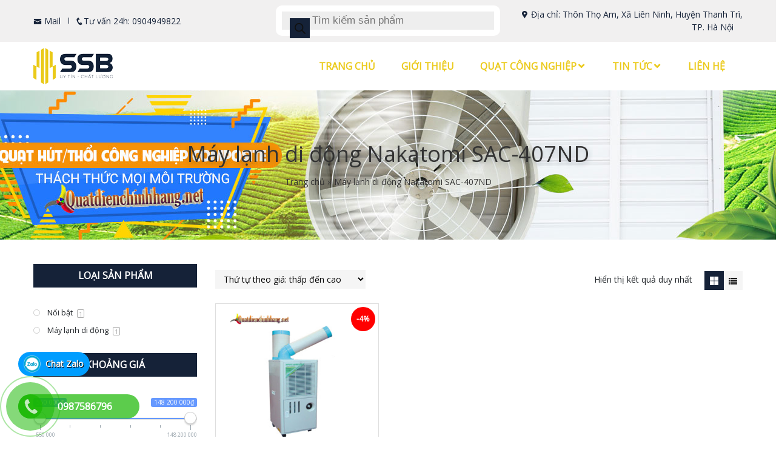

--- FILE ---
content_type: text/html; charset=UTF-8
request_url: https://quatdienchinhhang.net/tu-khoa/may-lanh-di-dong-nakatomi-sac-407nd/
body_size: 18251
content:
<!DOCTYPE html>
<html lang="vi">
<head>
	<meta charset="UTF-8">
	<meta name="viewport" content="width=device-width, initial-scale=1, shrink-to-fit=no">
	<link rel="profile" href="http://gmpg.org/xfn/11">
	<meta name='robots' content='index, follow, max-image-preview:large, max-snippet:-1, max-video-preview:-1' />

	<!-- This site is optimized with the Yoast SEO plugin v20.4 - https://yoast.com/wordpress/plugins/seo/ -->
	<title>Máy lạnh di động Nakatomi SAC-407ND - Quạt điện chính hãng</title>
	<link rel="canonical" href="https://quatdienchinhhang.net/tu-khoa/may-lanh-di-dong-nakatomi-sac-407nd/" />
	<meta property="og:locale" content="vi_VN" />
	<meta property="og:type" content="article" />
	<meta property="og:title" content="Máy lạnh di động Nakatomi SAC-407ND - Quạt điện chính hãng" />
	<meta property="og:url" content="https://quatdienchinhhang.net/tu-khoa/may-lanh-di-dong-nakatomi-sac-407nd/" />
	<meta property="og:site_name" content="Quạt điện chính hãng" />
	<meta name="twitter:card" content="summary_large_image" />
	<script type="application/ld+json" class="yoast-schema-graph">{"@context":"https://schema.org","@graph":[{"@type":"CollectionPage","@id":"https://quatdienchinhhang.net/tu-khoa/may-lanh-di-dong-nakatomi-sac-407nd/","url":"https://quatdienchinhhang.net/tu-khoa/may-lanh-di-dong-nakatomi-sac-407nd/","name":"Máy lạnh di động Nakatomi SAC-407ND - Quạt điện chính hãng","isPartOf":{"@id":"https://quatdienchinhhang.net/#website"},"primaryImageOfPage":{"@id":"https://quatdienchinhhang.net/tu-khoa/may-lanh-di-dong-nakatomi-sac-407nd/#primaryimage"},"image":{"@id":"https://quatdienchinhhang.net/tu-khoa/may-lanh-di-dong-nakatomi-sac-407nd/#primaryimage"},"thumbnailUrl":"https://quatdienchinhhang.net/wp-content/uploads/2020/09/may-lanh-di-dong-nakatomi-sac-407nd.jpg","breadcrumb":{"@id":"https://quatdienchinhhang.net/tu-khoa/may-lanh-di-dong-nakatomi-sac-407nd/#breadcrumb"},"inLanguage":"vi"},{"@type":"ImageObject","inLanguage":"vi","@id":"https://quatdienchinhhang.net/tu-khoa/may-lanh-di-dong-nakatomi-sac-407nd/#primaryimage","url":"https://quatdienchinhhang.net/wp-content/uploads/2020/09/may-lanh-di-dong-nakatomi-sac-407nd.jpg","contentUrl":"https://quatdienchinhhang.net/wp-content/uploads/2020/09/may-lanh-di-dong-nakatomi-sac-407nd.jpg","width":600,"height":600,"caption":"Máy lạnh di động Nakatomi SAC-407ND chính hãng"},{"@type":"BreadcrumbList","@id":"https://quatdienchinhhang.net/tu-khoa/may-lanh-di-dong-nakatomi-sac-407nd/#breadcrumb","itemListElement":[{"@type":"ListItem","position":1,"name":"Trang chủ","item":"https://quatdienchinhhang.net/"},{"@type":"ListItem","position":2,"name":"Máy lạnh di động Nakatomi SAC-407ND"}]},{"@type":"WebSite","@id":"https://quatdienchinhhang.net/#website","url":"https://quatdienchinhhang.net/","name":"Quạt điện chính hãng","description":"#1 Quạt công nghiệp, máy lạnh di động","potentialAction":[{"@type":"SearchAction","target":{"@type":"EntryPoint","urlTemplate":"https://quatdienchinhhang.net/?s={search_term_string}"},"query-input":"required name=search_term_string"}],"inLanguage":"vi"}]}</script>
	<!-- / Yoast SEO plugin. -->


<link rel="alternate" type="application/rss+xml" title="Dòng thông tin Quạt điện chính hãng &raquo;" href="https://quatdienchinhhang.net/feed/" />
<link rel="alternate" type="application/rss+xml" title="Dòng phản hồi Quạt điện chính hãng &raquo;" href="https://quatdienchinhhang.net/comments/feed/" />
<link rel="alternate" type="application/rss+xml" title="Nguồn cấp Quạt điện chính hãng &raquo; Máy lạnh di động Nakatomi SAC-407ND Tag" href="https://quatdienchinhhang.net/tu-khoa/may-lanh-di-dong-nakatomi-sac-407nd/feed/" />
<script type="text/javascript">
window._wpemojiSettings = {"baseUrl":"https:\/\/s.w.org\/images\/core\/emoji\/14.0.0\/72x72\/","ext":".png","svgUrl":"https:\/\/s.w.org\/images\/core\/emoji\/14.0.0\/svg\/","svgExt":".svg","source":{"concatemoji":"https:\/\/quatdienchinhhang.net\/wp-includes\/js\/wp-emoji-release.min.js?ver=6.2.8"}};
/*! This file is auto-generated */
!function(e,a,t){var n,r,o,i=a.createElement("canvas"),p=i.getContext&&i.getContext("2d");function s(e,t){p.clearRect(0,0,i.width,i.height),p.fillText(e,0,0);e=i.toDataURL();return p.clearRect(0,0,i.width,i.height),p.fillText(t,0,0),e===i.toDataURL()}function c(e){var t=a.createElement("script");t.src=e,t.defer=t.type="text/javascript",a.getElementsByTagName("head")[0].appendChild(t)}for(o=Array("flag","emoji"),t.supports={everything:!0,everythingExceptFlag:!0},r=0;r<o.length;r++)t.supports[o[r]]=function(e){if(p&&p.fillText)switch(p.textBaseline="top",p.font="600 32px Arial",e){case"flag":return s("\ud83c\udff3\ufe0f\u200d\u26a7\ufe0f","\ud83c\udff3\ufe0f\u200b\u26a7\ufe0f")?!1:!s("\ud83c\uddfa\ud83c\uddf3","\ud83c\uddfa\u200b\ud83c\uddf3")&&!s("\ud83c\udff4\udb40\udc67\udb40\udc62\udb40\udc65\udb40\udc6e\udb40\udc67\udb40\udc7f","\ud83c\udff4\u200b\udb40\udc67\u200b\udb40\udc62\u200b\udb40\udc65\u200b\udb40\udc6e\u200b\udb40\udc67\u200b\udb40\udc7f");case"emoji":return!s("\ud83e\udef1\ud83c\udffb\u200d\ud83e\udef2\ud83c\udfff","\ud83e\udef1\ud83c\udffb\u200b\ud83e\udef2\ud83c\udfff")}return!1}(o[r]),t.supports.everything=t.supports.everything&&t.supports[o[r]],"flag"!==o[r]&&(t.supports.everythingExceptFlag=t.supports.everythingExceptFlag&&t.supports[o[r]]);t.supports.everythingExceptFlag=t.supports.everythingExceptFlag&&!t.supports.flag,t.DOMReady=!1,t.readyCallback=function(){t.DOMReady=!0},t.supports.everything||(n=function(){t.readyCallback()},a.addEventListener?(a.addEventListener("DOMContentLoaded",n,!1),e.addEventListener("load",n,!1)):(e.attachEvent("onload",n),a.attachEvent("onreadystatechange",function(){"complete"===a.readyState&&t.readyCallback()})),(e=t.source||{}).concatemoji?c(e.concatemoji):e.wpemoji&&e.twemoji&&(c(e.twemoji),c(e.wpemoji)))}(window,document,window._wpemojiSettings);
</script>
<style type="text/css">
img.wp-smiley,
img.emoji {
	display: inline !important;
	border: none !important;
	box-shadow: none !important;
	height: 1em !important;
	width: 1em !important;
	margin: 0 0.07em !important;
	vertical-align: -0.1em !important;
	background: none !important;
	padding: 0 !important;
}
</style>
	<link rel='stylesheet' id='bootstrap-style-css' href='https://quatdienchinhhang.net/wp-content/themes/khoinguyen/lib/css/bootstrap.min.css?ver=6.2.8' type='text/css' media='all' />
<link rel='stylesheet' id='icofont-style-css' href='https://quatdienchinhhang.net/wp-content/themes/khoinguyen/lib/css/iconfonts/icofont.min.css?ver=6.2.8' type='text/css' media='all' />
<link rel='stylesheet' id='wow-css-css' href='https://quatdienchinhhang.net/wp-content/themes/khoinguyen/lib/css/animate.css?ver=6.2.8' type='text/css' media='all' />
<link rel='stylesheet' id='wp-block-library-css' href='https://quatdienchinhhang.net/wp-includes/css/dist/block-library/style.min.css?ver=6.2.8' type='text/css' media='all' />
<link rel='stylesheet' id='wc-blocks-vendors-style-css' href='https://quatdienchinhhang.net/wp-content/plugins/woocommerce/packages/woocommerce-blocks/build/wc-blocks-vendors-style.css?ver=9.6.6' type='text/css' media='all' />
<link rel='stylesheet' id='wc-blocks-style-css' href='https://quatdienchinhhang.net/wp-content/plugins/woocommerce/packages/woocommerce-blocks/build/wc-blocks-style.css?ver=9.6.6' type='text/css' media='all' />
<link rel='stylesheet' id='classic-theme-styles-css' href='https://quatdienchinhhang.net/wp-includes/css/classic-themes.min.css?ver=6.2.8' type='text/css' media='all' />
<style id='global-styles-inline-css' type='text/css'>
body{--wp--preset--color--black: #000000;--wp--preset--color--cyan-bluish-gray: #abb8c3;--wp--preset--color--white: #ffffff;--wp--preset--color--pale-pink: #f78da7;--wp--preset--color--vivid-red: #cf2e2e;--wp--preset--color--luminous-vivid-orange: #ff6900;--wp--preset--color--luminous-vivid-amber: #fcb900;--wp--preset--color--light-green-cyan: #7bdcb5;--wp--preset--color--vivid-green-cyan: #00d084;--wp--preset--color--pale-cyan-blue: #8ed1fc;--wp--preset--color--vivid-cyan-blue: #0693e3;--wp--preset--color--vivid-purple: #9b51e0;--wp--preset--gradient--vivid-cyan-blue-to-vivid-purple: linear-gradient(135deg,rgba(6,147,227,1) 0%,rgb(155,81,224) 100%);--wp--preset--gradient--light-green-cyan-to-vivid-green-cyan: linear-gradient(135deg,rgb(122,220,180) 0%,rgb(0,208,130) 100%);--wp--preset--gradient--luminous-vivid-amber-to-luminous-vivid-orange: linear-gradient(135deg,rgba(252,185,0,1) 0%,rgba(255,105,0,1) 100%);--wp--preset--gradient--luminous-vivid-orange-to-vivid-red: linear-gradient(135deg,rgba(255,105,0,1) 0%,rgb(207,46,46) 100%);--wp--preset--gradient--very-light-gray-to-cyan-bluish-gray: linear-gradient(135deg,rgb(238,238,238) 0%,rgb(169,184,195) 100%);--wp--preset--gradient--cool-to-warm-spectrum: linear-gradient(135deg,rgb(74,234,220) 0%,rgb(151,120,209) 20%,rgb(207,42,186) 40%,rgb(238,44,130) 60%,rgb(251,105,98) 80%,rgb(254,248,76) 100%);--wp--preset--gradient--blush-light-purple: linear-gradient(135deg,rgb(255,206,236) 0%,rgb(152,150,240) 100%);--wp--preset--gradient--blush-bordeaux: linear-gradient(135deg,rgb(254,205,165) 0%,rgb(254,45,45) 50%,rgb(107,0,62) 100%);--wp--preset--gradient--luminous-dusk: linear-gradient(135deg,rgb(255,203,112) 0%,rgb(199,81,192) 50%,rgb(65,88,208) 100%);--wp--preset--gradient--pale-ocean: linear-gradient(135deg,rgb(255,245,203) 0%,rgb(182,227,212) 50%,rgb(51,167,181) 100%);--wp--preset--gradient--electric-grass: linear-gradient(135deg,rgb(202,248,128) 0%,rgb(113,206,126) 100%);--wp--preset--gradient--midnight: linear-gradient(135deg,rgb(2,3,129) 0%,rgb(40,116,252) 100%);--wp--preset--duotone--dark-grayscale: url('#wp-duotone-dark-grayscale');--wp--preset--duotone--grayscale: url('#wp-duotone-grayscale');--wp--preset--duotone--purple-yellow: url('#wp-duotone-purple-yellow');--wp--preset--duotone--blue-red: url('#wp-duotone-blue-red');--wp--preset--duotone--midnight: url('#wp-duotone-midnight');--wp--preset--duotone--magenta-yellow: url('#wp-duotone-magenta-yellow');--wp--preset--duotone--purple-green: url('#wp-duotone-purple-green');--wp--preset--duotone--blue-orange: url('#wp-duotone-blue-orange');--wp--preset--font-size--small: 13px;--wp--preset--font-size--medium: 20px;--wp--preset--font-size--large: 36px;--wp--preset--font-size--x-large: 42px;--wp--preset--spacing--20: 0.44rem;--wp--preset--spacing--30: 0.67rem;--wp--preset--spacing--40: 1rem;--wp--preset--spacing--50: 1.5rem;--wp--preset--spacing--60: 2.25rem;--wp--preset--spacing--70: 3.38rem;--wp--preset--spacing--80: 5.06rem;--wp--preset--shadow--natural: 6px 6px 9px rgba(0, 0, 0, 0.2);--wp--preset--shadow--deep: 12px 12px 50px rgba(0, 0, 0, 0.4);--wp--preset--shadow--sharp: 6px 6px 0px rgba(0, 0, 0, 0.2);--wp--preset--shadow--outlined: 6px 6px 0px -3px rgba(255, 255, 255, 1), 6px 6px rgba(0, 0, 0, 1);--wp--preset--shadow--crisp: 6px 6px 0px rgba(0, 0, 0, 1);}:where(.is-layout-flex){gap: 0.5em;}body .is-layout-flow > .alignleft{float: left;margin-inline-start: 0;margin-inline-end: 2em;}body .is-layout-flow > .alignright{float: right;margin-inline-start: 2em;margin-inline-end: 0;}body .is-layout-flow > .aligncenter{margin-left: auto !important;margin-right: auto !important;}body .is-layout-constrained > .alignleft{float: left;margin-inline-start: 0;margin-inline-end: 2em;}body .is-layout-constrained > .alignright{float: right;margin-inline-start: 2em;margin-inline-end: 0;}body .is-layout-constrained > .aligncenter{margin-left: auto !important;margin-right: auto !important;}body .is-layout-constrained > :where(:not(.alignleft):not(.alignright):not(.alignfull)){max-width: var(--wp--style--global--content-size);margin-left: auto !important;margin-right: auto !important;}body .is-layout-constrained > .alignwide{max-width: var(--wp--style--global--wide-size);}body .is-layout-flex{display: flex;}body .is-layout-flex{flex-wrap: wrap;align-items: center;}body .is-layout-flex > *{margin: 0;}:where(.wp-block-columns.is-layout-flex){gap: 2em;}.has-black-color{color: var(--wp--preset--color--black) !important;}.has-cyan-bluish-gray-color{color: var(--wp--preset--color--cyan-bluish-gray) !important;}.has-white-color{color: var(--wp--preset--color--white) !important;}.has-pale-pink-color{color: var(--wp--preset--color--pale-pink) !important;}.has-vivid-red-color{color: var(--wp--preset--color--vivid-red) !important;}.has-luminous-vivid-orange-color{color: var(--wp--preset--color--luminous-vivid-orange) !important;}.has-luminous-vivid-amber-color{color: var(--wp--preset--color--luminous-vivid-amber) !important;}.has-light-green-cyan-color{color: var(--wp--preset--color--light-green-cyan) !important;}.has-vivid-green-cyan-color{color: var(--wp--preset--color--vivid-green-cyan) !important;}.has-pale-cyan-blue-color{color: var(--wp--preset--color--pale-cyan-blue) !important;}.has-vivid-cyan-blue-color{color: var(--wp--preset--color--vivid-cyan-blue) !important;}.has-vivid-purple-color{color: var(--wp--preset--color--vivid-purple) !important;}.has-black-background-color{background-color: var(--wp--preset--color--black) !important;}.has-cyan-bluish-gray-background-color{background-color: var(--wp--preset--color--cyan-bluish-gray) !important;}.has-white-background-color{background-color: var(--wp--preset--color--white) !important;}.has-pale-pink-background-color{background-color: var(--wp--preset--color--pale-pink) !important;}.has-vivid-red-background-color{background-color: var(--wp--preset--color--vivid-red) !important;}.has-luminous-vivid-orange-background-color{background-color: var(--wp--preset--color--luminous-vivid-orange) !important;}.has-luminous-vivid-amber-background-color{background-color: var(--wp--preset--color--luminous-vivid-amber) !important;}.has-light-green-cyan-background-color{background-color: var(--wp--preset--color--light-green-cyan) !important;}.has-vivid-green-cyan-background-color{background-color: var(--wp--preset--color--vivid-green-cyan) !important;}.has-pale-cyan-blue-background-color{background-color: var(--wp--preset--color--pale-cyan-blue) !important;}.has-vivid-cyan-blue-background-color{background-color: var(--wp--preset--color--vivid-cyan-blue) !important;}.has-vivid-purple-background-color{background-color: var(--wp--preset--color--vivid-purple) !important;}.has-black-border-color{border-color: var(--wp--preset--color--black) !important;}.has-cyan-bluish-gray-border-color{border-color: var(--wp--preset--color--cyan-bluish-gray) !important;}.has-white-border-color{border-color: var(--wp--preset--color--white) !important;}.has-pale-pink-border-color{border-color: var(--wp--preset--color--pale-pink) !important;}.has-vivid-red-border-color{border-color: var(--wp--preset--color--vivid-red) !important;}.has-luminous-vivid-orange-border-color{border-color: var(--wp--preset--color--luminous-vivid-orange) !important;}.has-luminous-vivid-amber-border-color{border-color: var(--wp--preset--color--luminous-vivid-amber) !important;}.has-light-green-cyan-border-color{border-color: var(--wp--preset--color--light-green-cyan) !important;}.has-vivid-green-cyan-border-color{border-color: var(--wp--preset--color--vivid-green-cyan) !important;}.has-pale-cyan-blue-border-color{border-color: var(--wp--preset--color--pale-cyan-blue) !important;}.has-vivid-cyan-blue-border-color{border-color: var(--wp--preset--color--vivid-cyan-blue) !important;}.has-vivid-purple-border-color{border-color: var(--wp--preset--color--vivid-purple) !important;}.has-vivid-cyan-blue-to-vivid-purple-gradient-background{background: var(--wp--preset--gradient--vivid-cyan-blue-to-vivid-purple) !important;}.has-light-green-cyan-to-vivid-green-cyan-gradient-background{background: var(--wp--preset--gradient--light-green-cyan-to-vivid-green-cyan) !important;}.has-luminous-vivid-amber-to-luminous-vivid-orange-gradient-background{background: var(--wp--preset--gradient--luminous-vivid-amber-to-luminous-vivid-orange) !important;}.has-luminous-vivid-orange-to-vivid-red-gradient-background{background: var(--wp--preset--gradient--luminous-vivid-orange-to-vivid-red) !important;}.has-very-light-gray-to-cyan-bluish-gray-gradient-background{background: var(--wp--preset--gradient--very-light-gray-to-cyan-bluish-gray) !important;}.has-cool-to-warm-spectrum-gradient-background{background: var(--wp--preset--gradient--cool-to-warm-spectrum) !important;}.has-blush-light-purple-gradient-background{background: var(--wp--preset--gradient--blush-light-purple) !important;}.has-blush-bordeaux-gradient-background{background: var(--wp--preset--gradient--blush-bordeaux) !important;}.has-luminous-dusk-gradient-background{background: var(--wp--preset--gradient--luminous-dusk) !important;}.has-pale-ocean-gradient-background{background: var(--wp--preset--gradient--pale-ocean) !important;}.has-electric-grass-gradient-background{background: var(--wp--preset--gradient--electric-grass) !important;}.has-midnight-gradient-background{background: var(--wp--preset--gradient--midnight) !important;}.has-small-font-size{font-size: var(--wp--preset--font-size--small) !important;}.has-medium-font-size{font-size: var(--wp--preset--font-size--medium) !important;}.has-large-font-size{font-size: var(--wp--preset--font-size--large) !important;}.has-x-large-font-size{font-size: var(--wp--preset--font-size--x-large) !important;}
.wp-block-navigation a:where(:not(.wp-element-button)){color: inherit;}
:where(.wp-block-columns.is-layout-flex){gap: 2em;}
.wp-block-pullquote{font-size: 1.5em;line-height: 1.6;}
</style>
<link rel='stylesheet' id='redux-extendify-styles-css' href='https://quatdienchinhhang.net/wp-content/plugins/redux-framework/redux-core/assets/css/extendify-utilities.css?ver=4.4.0' type='text/css' media='all' />
<link rel='stylesheet' id='contact-form-7-css' href='https://quatdienchinhhang.net/wp-content/plugins/contact-form-7/includes/css/styles.css?ver=5.7.5.1' type='text/css' media='all' />
<link rel='stylesheet' id='woocommerce-layout-css' href='https://quatdienchinhhang.net/wp-content/plugins/woocommerce/assets/css/woocommerce-layout.css?ver=7.5.1' type='text/css' media='all' />
<link rel='stylesheet' id='woocommerce-smallscreen-css' href='https://quatdienchinhhang.net/wp-content/plugins/woocommerce/assets/css/woocommerce-smallscreen.css?ver=7.5.1' type='text/css' media='only screen and (max-width: 768px)' />
<link rel='stylesheet' id='woocommerce-general-css' href='https://quatdienchinhhang.net/wp-content/plugins/woocommerce/assets/css/woocommerce.css?ver=7.5.1' type='text/css' media='all' />
<style id='woocommerce-inline-inline-css' type='text/css'>
.woocommerce form .form-row .required { visibility: visible; }
</style>
<link rel='stylesheet' id='dgwt-wcas-style-css' href='https://quatdienchinhhang.net/wp-content/plugins/ajax-search-for-woocommerce/assets/css/style.min.css?ver=1.22.3' type='text/css' media='all' />
<link rel='stylesheet' id='shtheme-style-css' href='https://quatdienchinhhang.net/wp-content/themes/khoinguyen/style.css?ver=6.2.8' type='text/css' media='all' />
<link rel='stylesheet' id='unitheme-style-css' href='https://quatdienchinhhang.net/wp-content/themes/khoinguyen/style.css?ver=6.2.8' type='text/css' media='all' />
<link rel='stylesheet' id='custom-style-css' href='https://quatdienchinhhang.net/wp-content/themes/khoinguyen/lib/css/custom-style.css?ver=6.2.8' type='text/css' media='all' />
<link rel='stylesheet' id='woocommerce-style-css' href='https://quatdienchinhhang.net/wp-content/themes/khoinguyen/lib/css/custom-woocommerce.css?ver=6.2.8' type='text/css' media='all' />
<link rel='stylesheet' id='woocommerce-layout-style-css' href='https://quatdienchinhhang.net/wp-content/themes/khoinguyen/lib/css/layout-woocommerce.css?ver=6.2.8' type='text/css' media='all' />
<link rel='stylesheet' id='prdctfltr-css' href='https://quatdienchinhhang.net/wp-content/plugins/prdctfltr/includes/css/style.min.css?ver=7.2.4' type='text/css' media='all' />
<script type='text/javascript' src='https://quatdienchinhhang.net/wp-includes/js/jquery/jquery.min.js?ver=3.6.4' id='jquery-core-js'></script>
<script type='text/javascript' src='https://quatdienchinhhang.net/wp-includes/js/jquery/jquery-migrate.min.js?ver=3.4.0' id='jquery-migrate-js'></script>
<link rel="https://api.w.org/" href="https://quatdienchinhhang.net/wp-json/" /><link rel="alternate" type="application/json" href="https://quatdienchinhhang.net/wp-json/wp/v2/product_tag/411" /><link rel="EditURI" type="application/rsd+xml" title="RSD" href="https://quatdienchinhhang.net/xmlrpc.php?rsd" />
<link rel="wlwmanifest" type="application/wlwmanifest+xml" href="https://quatdienchinhhang.net/wp-includes/wlwmanifest.xml" />
<meta name="generator" content="WordPress 6.2.8" />
<meta name="generator" content="WooCommerce 7.5.1" />
<meta name="generator" content="Redux 4.4.0" />		<style>
			.dgwt-wcas-ico-magnifier,.dgwt-wcas-ico-magnifier-handler{max-width:20px}.dgwt-wcas-search-wrapp{max-width:600px}		</style>
			<noscript><style>.woocommerce-product-gallery{ opacity: 1 !important; }</style></noscript>
		<style type="text/css" media="screen">
		.seovietmenu__head .seovietmenu__logo {
			background-image: url('https://quatdienchinhhang.net/wp-content/uploads/2020/07/logo-quatdienchinhhang.png');
			background-repeat: no-repeat;
		}
	</style>
	<!-- Global site tag (gtag.js) - Google Analytics -->
<script async src="https://www.googletagmanager.com/gtag/js?id=UA-216588257-1"></script>
<script>
  window.dataLayer = window.dataLayer || [];
  function gtag(){dataLayer.push(arguments);}
  gtag('js', new Date());

  gtag('config', 'UA-216588257-1');
</script>
<script id='ip-widget-script' type='text/javascript' src='https://supports.chat/ip_analytics.js?code=e0a38bbd587808b91b77' async></script>
<link rel="shortcut icon" href="https://quatdienchinhhang.net/wp-content/uploads/2020/07/favicon-ssb.png" type="image/x-icon" /><meta name="generator" content="Product Filter for WooCommerce"/><style id="sh_option-dynamic-css" title="dynamic-css" class="redux-options-output">.footer-widgets{background-color:transparent;background-repeat:no-repeat;background-attachment:inherit;background-position:center center;background-image:url('https://quatdienchinhhang.net/wp-content/uploads/2020/01/bg_ft.jpg');background-size:cover;}</style></head>
<body class="archive tax-product_tag term-may-lanh-di-dong-nakatomi-sac-407nd term-411 theme-khoinguyen woocommerce woocommerce-page woocommerce-no-js preloading prdctfltr-shop sidebar-content site-full-width" itemscope="itemscope" itemtype="http://schema.org/WebPage">
    <nav id="mobilenav">
        <div class="mobilenav__inner">
            <div class="toplg">
                <div class="row align-items-center">
                    <div class="col-10">
                        <div class="logo text-left">
                            <a href="https://quatdienchinhhang.net/"><img src="https://quatdienchinhhang.net/wp-content/uploads/2020/07/logo-quatdienchinhhang.png"></a>                        </div>
                    </div>
                    <div class="col-2">
                        <a class="button_close"> <i class="icofont-close-circled"></i> </a>
                    </div>
                </div>
            </div>
            <div class="menu-top-menu-container"><ul id="menu-main" class="mobile-menu"><li id="menu-item-365" class="menu-item menu-item-type-custom menu-item-object-custom menu-item-home menu-item-365"><a href="https://quatdienchinhhang.net">Trang chủ</a></li>
<li id="menu-item-151" class="menu-item menu-item-type-post_type menu-item-object-page menu-item-151"><a rel="nofollow" href="https://quatdienchinhhang.net/gioi-thieu/">Giới thiệu</a></li>
<li id="menu-item-320" class="menu-item menu-item-type-taxonomy menu-item-object-product_cat menu-item-has-children menu-item-320"><a href="https://quatdienchinhhang.net/danh-muc/quat-cong-nghiep/">Quạt công nghiệp</a>
<ul class="sub-menu">
	<li id="menu-item-3868" class="menu-item menu-item-type-taxonomy menu-item-object-product_cat menu-item-3868"><a href="https://quatdienchinhhang.net/danh-muc/may-hut-am-cong-nghiep/">Máy hút ẩm công nghiệp</a></li>
</ul>
</li>
<li id="menu-item-359" class="menu-item menu-item-type-taxonomy menu-item-object-category menu-item-has-children menu-item-359"><a href="https://quatdienchinhhang.net/category/tin-tuc/tin-tuc-tin-tuc/">Tin tức</a>
<ul class="sub-menu">
	<li id="menu-item-357" class="menu-item menu-item-type-taxonomy menu-item-object-category menu-item-357"><a href="https://quatdienchinhhang.net/category/tin-tuc/tin-khuyen-mai/">Tin khuyến mãi</a></li>
	<li id="menu-item-358" class="menu-item menu-item-type-taxonomy menu-item-object-category menu-item-358"><a href="https://quatdienchinhhang.net/category/tin-tuc/cac-meo-vat/">Các mẹo vặt</a></li>
</ul>
</li>
<li id="menu-item-149" class="menu-item menu-item-type-post_type menu-item-object-page menu-item-149"><a rel="nofollow" href="https://quatdienchinhhang.net/lien-he/">Liên hệ</a></li>
</ul></div>        </div>
    </nav>
    
<div id="page-wrap" class="site seoviet-page">

	<header id="masthead" class="site-header header-logo" role="banner" itemscope="itemscope" itemtype="http://schema.org/WPHeader">

		<!-- Start Top Header -->
					<div class="top-header">
				<div class="container">
					<div class="row align-items-center">
						<div class="col-lg-4 col-9">
							<div class="box_head_left">
								<span class="contact contact_mail">
									<a href="mailto:"><i class="icofont-envelope"></i> Mail</a>
								</span>
								<span class="contact contact_hotline">
									<i class="icofont-phone"></i>Tư vấn 24h: 0904949822								</span>
							</div>
						</div>
						<div class="col-lg-4 d-lg-block d-none text-lg-center text-right">
							<div  class="dgwt-wcas-search-wrapp dgwt-wcas-has-submit woocommerce dgwt-wcas-style-pirx js-dgwt-wcas-layout-classic dgwt-wcas-layout-classic js-dgwt-wcas-mobile-overlay-disabled">
		<form class="dgwt-wcas-search-form" role="search" action="https://quatdienchinhhang.net/" method="get">
		<div class="dgwt-wcas-sf-wrapp">
						<label class="screen-reader-text"
			       for="dgwt-wcas-search-input-1">Tìm kiếm sản phẩm</label>

			<input id="dgwt-wcas-search-input-1"
			       type="search"
			       class="dgwt-wcas-search-input"
			       name="s"
			       value=""
			       placeholder="Tìm kiếm sản phẩm"
			       autocomplete="off"
				   			/>
			<div class="dgwt-wcas-preloader"></div>

			<div class="dgwt-wcas-voice-search"></div>

							<button type="submit"
				        aria-label="Tìm kiếm"
				        class="dgwt-wcas-search-submit">				<svg class="dgwt-wcas-ico-magnifier" xmlns="http://www.w3.org/2000/svg" width="18" height="18" viewBox="0 0 18 18">
					<path  d=" M 16.722523,17.901412 C 16.572585,17.825208 15.36088,16.670476 14.029846,15.33534 L 11.609782,12.907819 11.01926,13.29667 C 8.7613237,14.783493 5.6172703,14.768302 3.332423,13.259528 -0.07366363,11.010358 -1.0146502,6.5989684 1.1898146,3.2148776
						  1.5505179,2.6611594 2.4056498,1.7447266 2.9644271,1.3130497 3.4423015,0.94387379 4.3921825,0.48568469 5.1732652,0.2475835 5.886299,0.03022609 6.1341883,0 7.2037391,0 8.2732897,0 8.521179,0.03022609 9.234213,0.2475835 c 0.781083,0.23810119 1.730962,0.69629029 2.208837,1.0654662
						  0.532501,0.4113763 1.39922,1.3400096 1.760153,1.8858877 1.520655,2.2998531 1.599025,5.3023778 0.199549,7.6451086 -0.208076,0.348322 -0.393306,0.668209 -0.411622,0.710863 -0.01831,0.04265 1.065556,1.18264 2.408603,2.533307 1.343046,1.350666 2.486621,2.574792 2.541278,2.720279 0.282475,0.7519
						  -0.503089,1.456506 -1.218488,1.092917 z M 8.4027892,12.475062 C 9.434946,12.25579 10.131043,11.855461 10.99416,10.984753 11.554519,10.419467 11.842507,10.042366 12.062078,9.5863882 12.794223,8.0659672 12.793657,6.2652398 12.060578,4.756293 11.680383,3.9737304 10.453587,2.7178427
						  9.730569,2.3710306 8.6921295,1.8729196 8.3992147,1.807606 7.2037567,1.807606 6.0082984,1.807606 5.7153841,1.87292 4.6769446,2.3710306 3.9539263,2.7178427 2.7271301,3.9737304 2.3469352,4.756293 1.6138384,6.2652398 1.6132726,8.0659672 2.3454252,9.5863882 c 0.4167354,0.8654208 1.5978784,2.0575608
						  2.4443766,2.4671358 1.0971012,0.530827 2.3890403,0.681561 3.6130134,0.421538 z
					"/>
				</svg>
				</button>
			
			<input type="hidden" name="post_type" value="product"/>
			<input type="hidden" name="dgwt_wcas" value="1"/>

			
					</div>
	</form>
</div>
						</div>
						<div class="col-lg-4 text-lg-right d-lg-block d-none">
							<div class="box_head_right">
								<span class="contact_address">
									<i class="icofont-google-map"></i> Địa chỉ: Thôn Thọ Am, Xã Liên Ninh, Huyện Thanh Trì, TP. Hà Nội								</span>
							</div>
						</div>
					</div>
				</div>
			</div>
				<!-- End Top Header -->

		<div class="header-main">
	<div class="container">
		<div class="site-branding">
							<p class="site-title"><a href="https://quatdienchinhhang.net/" rel="home">Quạt điện chính hãng</a></p>
							<p class="site-description">#1 Quạt công nghiệp, máy lạnh di động</p>
					</div><!-- .site-branding -->

		<div class="header-content">
			<div class="d-lg-none">
				<div class="row align-items-center">
					<div class="col-3">
						<button id="showmenu" type="button">
						    <span class="hamburger hamburger--collapse">
								<span class="hamburger-box">
									<span class="hamburger-inner"></span>
								</span>
							</span>
							<span class="menu_title"> Menu </span>
						</button>
					</div>
					<div class="col-6">
						<div class="logo text-center">
								<a href="https://quatdienchinhhang.net/"><img src="https://quatdienchinhhang.net/wp-content/uploads/2020/07/logo-quatdienchinhhang.png"></a>							</div>
					</div>
					<div class="col-3 text-right">
						<div class="icon-search"><a href="#search"><img src="https://quatdienchinhhang.net/wp-content/themes/khoinguyen/lib/images/search_mobile.png"></a></div>
					</div>
				</div>
			</div>
			<div class="d-lg-block d-none">
				<div class="row align-items-center">
					<div class="col-xl-3 col-lg-2">
						<div class="logo">
							<a href="https://quatdienchinhhang.net/"><img src="https://quatdienchinhhang.net/wp-content/uploads/2020/07/logo-quatdienchinhhang.png"></a>						</div>
					</div>
					<div class="col-xl-9 col-lg-10">
													<nav id="site-navigation" class="main-navigation" itemscope itemtype="https://schema.org/SiteNavigationElement">
								<div class="menu-top-menu-container"><ul id="primary-menu" class="menu clearfix"><li class="menu-item menu-item-type-custom menu-item-object-custom menu-item-home menu-item-365"><a href="https://quatdienchinhhang.net">Trang chủ</a></li>
<li class="menu-item menu-item-type-post_type menu-item-object-page menu-item-151"><a rel="nofollow" href="https://quatdienchinhhang.net/gioi-thieu/">Giới thiệu</a></li>
<li class="menu-item menu-item-type-taxonomy menu-item-object-product_cat menu-item-has-children menu-item-320"><a href="https://quatdienchinhhang.net/danh-muc/quat-cong-nghiep/">Quạt công nghiệp</a>
<ul class="sub-menu">
	<li class="menu-item menu-item-type-taxonomy menu-item-object-product_cat menu-item-3868"><a href="https://quatdienchinhhang.net/danh-muc/may-hut-am-cong-nghiep/">Máy hút ẩm công nghiệp</a></li>
</ul>
</li>
<li class="menu-item menu-item-type-taxonomy menu-item-object-category menu-item-has-children menu-item-359"><a href="https://quatdienchinhhang.net/category/tin-tuc/tin-tuc-tin-tuc/">Tin tức</a>
<ul class="sub-menu">
	<li class="menu-item menu-item-type-taxonomy menu-item-object-category menu-item-357"><a href="https://quatdienchinhhang.net/category/tin-tuc/tin-khuyen-mai/">Tin khuyến mãi</a></li>
	<li class="menu-item menu-item-type-taxonomy menu-item-object-category menu-item-358"><a href="https://quatdienchinhhang.net/category/tin-tuc/cac-meo-vat/">Các mẹo vặt</a></li>
</ul>
</li>
<li class="menu-item menu-item-type-post_type menu-item-object-page menu-item-149"><a rel="nofollow" href="https://quatdienchinhhang.net/lien-he/">Liên hệ</a></li>
</ul></div>							</nav>
											</div>
				</div>
			</div>
		</div>
			</div>
</div>

	</header><!-- #masthead -->
	
	<div id="content" class="site-content">

		<div class="d-flex align-items-center page-title-bar"><div class="container"><div class="title-bar-wrap"><h1 class="title">Máy lạnh di động Nakatomi SAC-407ND</h1><div class="breadcrumb"><span><span><a href="https://quatdienchinhhang.net/">Trang chủ</a></span> » <span class="breadcrumb_last" aria-current="page">Máy lạnh di động Nakatomi SAC-407ND</span></span></div></div></div></div>
			<div class="container">
<div class="content-sidebar-wrap"><main id="main" class="site-main" role="main"><header class="woocommerce-products-header">
	
	</header>
<div class="d-flex align-items-center switcher-wrap"><div class="woocommerce-notices-wrapper"></div><div class="view-mode-switcher d-none d-md-block"><a href="#" id="grid" title="Hiển thị dạng lưới"><i class="icofont-brand-microsoft"></i> <em>Hiển thị dạng lưới</em></a><a href="#" id="list" title="Hiển thị dạng danh sách"><i class="icofont-listing-box"></i> <em>Hiển thị dạng danh sách</em></a></div><p class="woocommerce-result-count">
	Hiển thị kết quả duy nhất</p>
<form class="woocommerce-ordering" method="get">
	<select name="orderby" class="orderby" aria-label="Đơn hàng của cửa hàng">
					<option value="popularity" >Thứ tự theo mức độ phổ biến</option>
					<option value="rating" >Thứ tự theo điểm đánh giá</option>
					<option value="date" >Mới nhất</option>
					<option value="price"  selected='selected'>Thứ tự theo giá: thấp đến cao</option>
					<option value="price-desc" >Thứ tự theo giá: cao xuống thấp</option>
			</select>
	<input type="hidden" name="paged" value="1" />
	</form>
</div><div class="sh-product-shortcode column-3">
<ul class="row list-products">
<li class="wowProject zoomIn product type-product post-584 status-publish first instock product_cat-may-lanh-di-dong product_cat-noi-bat product_tag-dieu-hoa-di-dong-sac-407nd product_tag-mat-lam-mat-diem-sac-407nd product_tag-mat-lam-mat-tai-cho-sac-407nd product_tag-may-lanh-di-dong-nakatomi-sac-407nd product_tag-may-lanh-di-dong-sac-407nd product_tag-nakatomi-sac-407nd product_tag-nakatomi-sac-407nd-chinh-hang product_tag-nakatomi-sac-407nd-gia-re product_tag-quat-dieu-hoa-sac-407nd product_tag-spot-cooler-sac-407nd has-post-thumbnail sale shipping-taxable purchasable product-type-simple">
	<div class="wrap-product">
		<div class="image-product"><a class="img hover-zoom"  href="https://quatdienchinhhang.net/san-pham/may-lanh-di-dong-nakatomi-sac-407nd/" title="Máy lạnh di động Nakatomi SAC-407ND"><img width="600" height="600" src="https://quatdienchinhhang.net/wp-content/uploads/2020/09/may-lanh-di-dong-nakatomi-sac-407nd.jpg" class="attachment-woocommerce_thumbnail size-woocommerce_thumbnail" alt="Máy lạnh di động Nakatomi SAC-407ND" decoding="async" loading="lazy" srcset="https://quatdienchinhhang.net/wp-content/uploads/2020/09/may-lanh-di-dong-nakatomi-sac-407nd.jpg 600w, https://quatdienchinhhang.net/wp-content/uploads/2020/09/may-lanh-di-dong-nakatomi-sac-407nd-100x100.jpg 100w, https://quatdienchinhhang.net/wp-content/uploads/2020/09/may-lanh-di-dong-nakatomi-sac-407nd-64x64.jpg 64w, https://quatdienchinhhang.net/wp-content/uploads/2020/09/may-lanh-di-dong-nakatomi-sac-407nd-300x300.jpg 300w, https://quatdienchinhhang.net/wp-content/uploads/2020/09/may-lanh-di-dong-nakatomi-sac-407nd-150x150.jpg 150w" sizes="(max-width: 600px) 100vw, 600px" /></a>			<div class="all_button">
				<!-- Button trigger modal -->
				<span id="openQuickView" data-id="584" data-toggle="modal" data-target="#QuickViewModal">
				<i class="icofont-search"></i>
					<span id='ajax_loader' style='display: none;'>
						<img src="https://quatdienchinhhang.net/wp-content/themes/khoinguyen/lib/images/AjaxLoader.gif">
					</span>
				</span>
				<a class="button detail_now" href="https://quatdienchinhhang.net/san-pham/may-lanh-di-dong-nakatomi-sac-407nd/">
					<i class="icofont-long-arrow-right"></i>
				</a>
			</div>
			</div><div class="information_product"><h3 class="woocommerce-loop-product__title"><a 
	title="Máy lạnh di động Nakatomi SAC-407ND" 
	href=" https://quatdienchinhhang.net/san-pham/may-lanh-di-dong-nakatomi-sac-407nd/ ">Máy lạnh di động Nakatomi SAC-407ND</a></h3><p class="price"><ins><span class="woocommerce-Price-amount amount"><bdi>14.000.000<span class="woocommerce-Price-currencySymbol">&#8363;</span></bdi></span></ins><del><span class="woocommerce-Price-amount amount"><bdi>14.600.000<span class="woocommerce-Price-currencySymbol">&#8363;</span></bdi></span></del></p><div class="gridlist-description">Mã hàng / model:                                                 SAC-407ND
Điện áp:                                                               220v/50Hz
Công Suất Tiêu Thụ:                                           880 W
Công suất làm lạnh:                                           2500 w (8500 btu)
Độ Ồn:                                                               &lt;  55 dB
chất lỏng làm mát: ga R22 hoặc 407
TC Bảo Vệ motor nóng hơn 120 độ tự động ngắt bảo vệ máy
Motor 100% dây đồng
Bảo Hành:                                                          12 tháng
Công nghệ:                                                         Nhật Bản
xuất xứ:                                                              Trung Quốc
Kích Thước (mm):                                              W390 x  D450 x H880 mm
Trọng Lượng (N.W.KG):                                    44.5 kg
&nbsp;
</div><span class="percent">-4%</span></div>	</div>
</li>
</ul>
</div></main><aside class="sidebar sidebar-primary sidebar-shop" itemscope itemtype="https://schema.org/WPSideBar"><section id="prdctfltr-2" class="widget prdctfltr-widget">




<div class="prdctfltr_wc prdctfltr_woocommerce woocommerce prdctfltr_wc_widget pf_default prdctfltr_slide prdctfltr_click_filter prdctfltr_rows  prdctfltr_round prdctfltr_search_fields prdctfltr_hierarchy_lined    pf_mod_multirow prdctfltr_scroll_default" data-loader="css-spinner-full" data-id="prdctfltr-6966dde60984a">

				<div class="prdctfltr_add_inputs">
			<input type="hidden" name="product_tag" value="may-lanh-di-dong-nakatomi-sac-407nd" class="pf_added_input" />			</div>
		
	<form  action="https://quatdienchinhhang.net/san-pham/" class="prdctfltr_woocommerce_ordering" method="get">

		
		<div class="prdctfltr_filter_wrapper prdctfltr_columns_1" data-columns="1">

			<div class="prdctfltr_filter_inner">

							<div class="prdctfltr_filter prdctfltr_product_cat prdctfltr_attributes prdctfltr_single pf_adptv_default prdctfltr_adoptive prdctfltr_expand_parents prdctfltr_hierarchy prdctfltr_text" data-filter="product_cat">
						<input name="product_cat" type="hidden" />
		<div class="pf-help-title"><h2 class="widget-title"><span class="prdctfltr_widget_title">Loại sản phẩm			<i class="prdctfltr-down"></i>
		</span></h2></div>			<div class="prdctfltr_add_scroll">
				<div class="prdctfltr_checkboxes">
			<label class=" pf_adoptive_hide prdctfltr_ft_may-hut-am-cong-nghiep"><input type="checkbox" value="may-hut-am-cong-nghiep" /><span>Máy hút ẩm công nghiệp <span class="prdctfltr_count">0</span></span></label><label class=" pf_adoptive_hide prdctfltr_ft_ban-chay"><input type="checkbox" value="ban-chay" /><span>Bán chạy <span class="prdctfltr_count">0</span></span></label><label class=" pf_adoptive_hide prdctfltr_ft_quat-cong-nghiep pfw--has-childeren"><input type="checkbox" value="quat-cong-nghiep" /><span>Quạt công nghiệp <span class="prdctfltr_count">0</span><i class="prdctfltr-plus"></i></span></label><div class="prdctfltr_sub" data-sub="quat-cong-nghiep"><label class=" pf_adoptive_hide prdctfltr_ft_quat-hut-am-tran"><input type="checkbox" value="quat-hut-am-tran" data-parent="quat-cong-nghiep" /><span>Quạt hút âm trần <span class="prdctfltr_count">0</span></span></label><label class=" pf_adoptive_hide prdctfltr_ft_quat-op-tran"><input type="checkbox" value="quat-op-tran" data-parent="quat-cong-nghiep" /><span>Quạt ốp trần <span class="prdctfltr_count">0</span></span></label><label class=" pf_adoptive_hide prdctfltr_ft_ong-gio"><input type="checkbox" value="ong-gio" data-parent="quat-cong-nghiep" /><span>Ống gió <span class="prdctfltr_count">0</span></span></label><label class=" pf_adoptive_hide prdctfltr_ft_quat-cat-gio-dieu-hoa"><input type="checkbox" value="quat-cat-gio-dieu-hoa" data-parent="quat-cong-nghiep" /><span>Quạt cắt gió điều hòa <span class="prdctfltr_count">0</span></span></label><label class=" pf_adoptive_hide prdctfltr_ft_quat-dieu-hoa"><input type="checkbox" value="quat-dieu-hoa" data-parent="quat-cong-nghiep" /><span>Quạt điều hoà <span class="prdctfltr_count">0</span></span></label><label class=" pf_adoptive_hide prdctfltr_ft_quat-dung-cong-nghiep"><input type="checkbox" value="quat-dung-cong-nghiep" data-parent="quat-cong-nghiep" /><span>Quạt đứng công nghiệp <span class="prdctfltr_count">0</span></span></label><label class=" pf_adoptive_hide prdctfltr_ft_quat-hut-cong-nghiep"><input type="checkbox" value="quat-hut-cong-nghiep" data-parent="quat-cong-nghiep" /><span>Quạt hút công nghiệp <span class="prdctfltr_count">0</span></span></label><label class=" pf_adoptive_hide prdctfltr_ft_quat-hut-ly-tam"><input type="checkbox" value="quat-hut-ly-tam" data-parent="quat-cong-nghiep" /><span>Quạt hút ly tâm <span class="prdctfltr_count">0</span></span></label><label class=" pf_adoptive_hide prdctfltr_ft_quat-lam-mat-di-dong"><input type="checkbox" value="quat-lam-mat-di-dong" data-parent="quat-cong-nghiep" /><span>Quạt làm mát di động <span class="prdctfltr_count">0</span></span></label><label class=" pf_adoptive_hide prdctfltr_ft_quat-san"><input type="checkbox" value="quat-san" data-parent="quat-cong-nghiep" /><span>Quạt sàn <span class="prdctfltr_count">0</span></span></label><label class=" pf_adoptive_hide prdctfltr_ft_quat-thong-gio-cong-nghiep"><input type="checkbox" value="quat-thong-gio-cong-nghiep" data-parent="quat-cong-nghiep" /><span>Quạt thông gió công nghiệp <span class="prdctfltr_count">0</span></span></label><label class=" pf_adoptive_hide prdctfltr_ft_quat-treo-tuong-cong-nghiep"><input type="checkbox" value="quat-treo-tuong-cong-nghiep" data-parent="quat-cong-nghiep" /><span>Quạt treo tường công nghiệp <span class="prdctfltr_count">0</span></span></label></div><label class=" prdctfltr_ft_noi-bat"><input type="checkbox" value="noi-bat" /><span>Nổi bật <span class="prdctfltr_count">1</span></span></label><label class=" prdctfltr_ft_may-lanh-di-dong"><input type="checkbox" value="may-lanh-di-dong" /><span>Máy lạnh di động <span class="prdctfltr_count">1</span></span></label>						</div>
					</div>
							</div>
							<div class="prdctfltr_filter prdctfltr_rng_price prdctfltr_range pf_rngstyle_thin" data-filter="rng_price">
							<input name="rng_min_price" type="hidden">
				<input name="rng_max_price" type="hidden">
			<div class="pf-help-title"><h2 class="widget-title"><span class="prdctfltr_widget_title">Khoảng giá			<i class="prdctfltr-down"></i>
		</span></h2></div>			<div class="prdctfltr_add_scroll">
				<div class="prdctfltr_checkboxes">
			<input id="prdctfltr_rng_6966dde60e1c2" class="pf_rng_price" data-filter="price" />						</div>
					</div>
							</div>
			
			</div>

		</div>

					<div class="prdctfltr_add_inputs">
			<input type="hidden" name="product_tag" value="may-lanh-di-dong-nakatomi-sac-407nd" class="pf_added_input" />			</div>
					<div class="prdctfltr_buttons">
						</div>
		
	</form>

	
</div>

</section><section id="media_image-6" class="widget widget_media_image"><h2 class="widget-title">Nhà Cung Cấp Chính Hàng Đầu Tại Việt Nam</h2><figure style="width: 500px" class="wp-caption alignnone"><a href="https://quatdienchinhhang.net/danh-muc/quat-cong-nghiep/may-lanh-di-dong/"><img width="500" height="750" src="https://quatdienchinhhang.net/wp-content/uploads/2020/06/banner-quat-dien-chinh-hang.jpg" class="image wp-image-395  attachment-full size-full" alt="máy lạnh di động chính hãng" decoding="async" loading="lazy" style="max-width: 100%; height: auto;" title="Nhà Cung Cấp Chính Hàng Đầu Tại Việt Nam" srcset="https://quatdienchinhhang.net/wp-content/uploads/2020/06/banner-quat-dien-chinh-hang.jpg 500w, https://quatdienchinhhang.net/wp-content/uploads/2020/06/banner-quat-dien-chinh-hang-64x96.jpg 64w, https://quatdienchinhhang.net/wp-content/uploads/2020/06/banner-quat-dien-chinh-hang-200x300.jpg 200w" sizes="(max-width: 500px) 100vw, 500px" /></a><figcaption class="wp-caption-text">Thiết bị máy móc chính hãng</figcaption></figure></section></aside></div>		</div>
	</div><!-- #content -->
	<div class="home_section" id="home_form">
		<div class="container">
			<div class="row align-items-center">
				<div class="col-lg-9 col-md-7">
					<div class="form_box wow fadeInLeft" data-wow-duration="1s" data-wow-delay="0.5s">
						<h3>Đăng ký nhận Báo giá</h3>
						<p>Đăng ký ngay để nhận nhanh nhất bản báo giá các gói ưu đãi và thông tin khuyến mãi từ chúng tôi!</p>
					</div>
				</div>
				<div class="col-lg-3 col-md-5">
					<div class="form_click wow fadeInRight" data-wow-duration="1s" data-wow-delay="0.5s">
						<span data-toggle="modal" data-target="#MobalBaoGia">
							<img src="https://quatdienchinhhang.net/wp-content/themes/khoinguyen/lib/images/form_click.png" alt=""> Nhận báo giá
						</span>
					</div>
				</div>
			</div>
		</div>
	</div>
	<footer id="footer" class="site-footer" itemscope itemtype="https://schema.org/WPFooter">
		
		<div class="footer-widgets">
			<div class="container">
				<div class="logo">
					<a href="https://quatdienchinhhang.net/"><img src="https://quatdienchinhhang.net/wp-content/uploads/2020/07/logo-quatdienchinhhang.png"></a>				</div>
				<div class="wrap">
					<div class="row">
						<div class="footer-widgets-area col-md-3"><section id="media_image-7" class="widget widget_media_image"><img width="131" height="60" src="https://quatdienchinhhang.net/wp-content/uploads/2020/07/logo-quatdienchinhhang.png" class="image wp-image-397  attachment-full size-full" alt="" decoding="async" loading="lazy" style="max-width: 100%; height: auto;" srcset="https://quatdienchinhhang.net/wp-content/uploads/2020/07/logo-quatdienchinhhang.png 131w, https://quatdienchinhhang.net/wp-content/uploads/2020/07/logo-quatdienchinhhang-64x29.png 64w" sizes="(max-width: 131px) 100vw, 131px" /></section><section id="information-4" class="widget widget_information">        <ul>
            <li class="label-company"><i class=" icofont-brand-windows"></i>CÔNG TY TNHH SSB ELECTRIC VIỆT NAM</li><li><i class=" icofont-google-map"></i><span class="">Địa chỉ:</span> Số 111 Đường Đông Mỹ, Huyện Thanh Trì, TP. Hà Nội</li><li><i class=" icofont-telephone"></i><span class="">Số điện thoại:</span> 0904949822</li><li><i class=" icofont-phone"></i><span class="">Hotline:</span> 090 226 1070</li><li><i class=" icofont-email"></i><span class="">Email:</span> kd.quatdienchinhhang@gmail.com</li><li><i class=" icofont-web"></i><span class="">Website:</span> Quatdienchinhhang.net</li>        </ul>
 
        </section></div><div class="footer-widgets-area col-md-3"><section id="nav_menu-3" class="widget widget_nav_menu"><h4 class="widget-title">Liên kết nhanh</h4><div class="menu-lien-ket-nhanh-container"><ul id="menu-lien-ket-nhanh" class="menu"><li id="menu-item-399" class="menu-item menu-item-type-custom menu-item-object-custom menu-item-home menu-item-399"><a href="https://quatdienchinhhang.net/">Trang chủ</a></li>
<li id="menu-item-400" class="menu-item menu-item-type-post_type menu-item-object-page menu-item-400"><a rel="nofollow" href="https://quatdienchinhhang.net/gioi-thieu/">Giới thiệu</a></li>
<li id="menu-item-402" class="menu-item menu-item-type-post_type menu-item-object-page menu-item-402"><a href="https://quatdienchinhhang.net/san-pham/">Sản phẩm</a></li>
<li id="menu-item-401" class="menu-item menu-item-type-post_type menu-item-object-page menu-item-401"><a rel="nofollow" href="https://quatdienchinhhang.net/lien-he/">Liên hệ</a></li>
</ul></div></section></div><div class="footer-widgets-area col-md-3"><section id="nav_menu-4" class="widget widget_nav_menu"><h4 class="widget-title">Quy định &#038; chính sách</h4><div class="menu-quy-dinh-chinh-sach-container"><ul id="menu-quy-dinh-chinh-sach" class="menu"><li id="menu-item-305" class="menu-item menu-item-type-post_type menu-item-object-page menu-item-305"><a rel="nofollow" href="https://quatdienchinhhang.net/gioi-thieu/">Giới thiệu</a></li>
<li id="menu-item-309" class="menu-item menu-item-type-post_type menu-item-object-page menu-item-309"><a rel="nofollow" href="https://quatdienchinhhang.net/chinh-sach-doi-tra/">Chính sách đổi trả</a></li>
<li id="menu-item-310" class="menu-item menu-item-type-post_type menu-item-object-page menu-item-310"><a rel="nofollow" href="https://quatdienchinhhang.net/chinh-sach-bao-hanh/">Chính sách bảo hành</a></li>
</ul></div></section><section id="media_image-3" class="widget widget_media_image"><a href="https://quatdienchinhhang.net/"><img width="128" height="48" src="https://quatdienchinhhang.net/wp-content/uploads/2020/01/8213register.png" class="image wp-image-312  attachment-full size-full" alt="" decoding="async" loading="lazy" style="max-width: 100%; height: auto;" srcset="https://quatdienchinhhang.net/wp-content/uploads/2020/01/8213register.png 128w, https://quatdienchinhhang.net/wp-content/uploads/2020/01/8213register-64x24.png 64w" sizes="(max-width: 128px) 100vw, 128px" /></a></section></div><div class="footer-widgets-area col-md-3"><section id="facebook_like-2" class="widget widget_facebook_like"><h4 class="widget-title">Theo dõi trên FB</h4>			<div id="fb-root"></div>
							<script async defer crossorigin="anonymous" src="https://connect.facebook.net/vi_VN/sdk.js#xfbml=1&version=v3.3"></script>
			
			<div class="fb-page" data-href="https://www.facebook.com/hotline.0975557280/" data-tabs="" data-width="" data-height="" data-small-header="false" data-adapt-container-width="true" data-hide-cover="false" data-show-facepile="true"></div>
		</section></div>					</div>
				</div>
			</div>
		</div><!-- .footer-widgets -->
		<div class="site-info">
			<div class="container">
				<div class="wrap">
					<div class="row align-items-center">
						<div class="col-sm-6">
							© 2019 Bản quyền thuộc về <a href="https://quatcongnghiepvietnam.vn/gioi-thieu/" rel="nofollow">Công Ty TNHH SSB Electric Việt Nam</a>						</div>
						<div class="col-sm-6 text-right">
							<div class="widget widget_social">
								<ul>
									<li class="icon_social icon_facebook"><a title="Facebook" href="https://www.facebook.com/hotline.0975557280/" rel="nofollow" target="_blank"><i class="icofont-facebook"></i></a></li><li class="icon_social icon_youtube"><a title="Youtube" href="https://www.youtube.com/channel/UCiqBAiUPKiy01KJlCNiXVBQ" rel="nofollow" target="_blank"><i class="icofont-youtube"></i></a></li><li class="icon_social icon_pinterest"><a title="Pinterest" href="https://www.pinterest.com/ruttienmat24h/_saved/" rel="nofollow" target="_blank"><i class="icofont-pinterest"></i></a></li>								</ul>
							</div>
						</div>
					</div>
				</div>
			</div>
		</div><!-- .site-info -->
		<div id="back-top" style="display: block;"><div class="backtotop-morph"></div></div>
		<!-- BÁO GIÁ DỊCH VỤ -->
		<div class="modal fade bd-example-modal-lg" id="MobalBaoGia" tabindex="-1" role="dialog" aria-labelledby="MobalBaoGiaLabel" aria-hidden="true">
			<div class="modal-dialog modal-dialog-centered" role="document">
				<div class="modal-content">
					<div class="modal-header">
						<h5 class="modal-title" id="MobalBaoGiaLabel">BÁO GIÁ</h5>
						<button type="button" class="close" data-dismiss="modal" aria-label="Close">
							<span aria-hidden="true">&times;</span>
						</button>
					</div>
					<div class="modal-body">
						
<div class="wpcf7 no-js" id="wpcf7-f157-o1" lang="vi" dir="ltr">
<div class="screen-reader-response"><p role="status" aria-live="polite" aria-atomic="true"></p> <ul></ul></div>
<form action="/tu-khoa/may-lanh-di-dong-nakatomi-sac-407nd/#wpcf7-f157-o1" method="post" class="wpcf7-form init" aria-label="Form liên hệ" enctype="multipart/form-data" novalidate="novalidate" data-status="init">
<div style="display: none;">
<input type="hidden" name="_wpcf7" value="157" />
<input type="hidden" name="_wpcf7_version" value="5.7.5.1" />
<input type="hidden" name="_wpcf7_locale" value="vi" />
<input type="hidden" name="_wpcf7_unit_tag" value="wpcf7-f157-o1" />
<input type="hidden" name="_wpcf7_container_post" value="0" />
<input type="hidden" name="_wpcf7_posted_data_hash" value="" />
</div>
<div class="form_baogia">
	<div class="form-group">
		<div class="text_title">
			<p>Họ tên(*)
			</p>
		</div>
		<p><span class="wpcf7-form-control-wrap" data-name="your-name"><input size="40" class="wpcf7-form-control wpcf7-text wpcf7-validates-as-required form-control" aria-required="true" aria-invalid="false" value="" type="text" name="your-name" /></span>
		</p>
	</div>
	<div class="form-group">
		<div class="text_title">
			<p>Số điện thoại (*)
			</p>
		</div>
		<p><span class="wpcf7-form-control-wrap" data-name="your-tel"><input size="40" class="wpcf7-form-control wpcf7-text wpcf7-tel wpcf7-validates-as-required wpcf7-validates-as-tel form-control" aria-required="true" aria-invalid="false" value="" type="tel" name="your-tel" /></span>
		</p>
	</div>
	<div class="form-group">
		<div class="text_title">
			<p>Email(*)
			</p>
		</div>
		<p><span class="wpcf7-form-control-wrap" data-name="your-email"><input size="40" class="wpcf7-form-control wpcf7-text wpcf7-email wpcf7-validates-as-required wpcf7-validates-as-email form-control" aria-required="true" aria-invalid="false" value="" type="email" name="your-email" /></span>
		</p>
	</div>
	<div class="form-group">
		<div class="text_title">
			<p>Nhập yêu cầu (*)
			</p>
		</div>
		<p><span class="wpcf7-form-control-wrap" data-name="your-message"><textarea cols="40" rows="10" class="wpcf7-form-control wpcf7-textarea wpcf7-validates-as-required form-control" aria-required="true" aria-invalid="false" placeholder="Nhập thắc mắc muốn gửi đến chúng tôi" name="your-message"></textarea></span>
		</p>
	</div>
	<div class="form-group">
		<div class="text_title">
			<p>File đính kèm
			</p>
		</div>
		<p><span class="wpcf7-form-control-wrap" data-name="file-699"><input size="40" class="wpcf7-form-control wpcf7-file" accept="audio/*,video/*,image/*" aria-invalid="false" type="file" name="file-699" /></span>
		</p>
	</div>
	<div class="form-btn">
		<p><input class="wpcf7-form-control has-spinner wpcf7-submit btn" type="submit" value="Gửi đi" />
		</p>
	</div>
</div><div class="wpcf7-response-output" aria-hidden="true"></div>
</form>
</div>
					</div>
					<div class="modal-footer d-md-none">
						<button type="button" class="btn btn-secondary" data-dismiss="modal">Close</button>
					</div>
				</div>
			</div>
		</div>							
		<!-- Search Form -->
		<div id="search" class="d-lg-none"> 
			<span class="close">X</span>
			<div  class="dgwt-wcas-search-wrapp dgwt-wcas-has-submit woocommerce dgwt-wcas-style-pirx js-dgwt-wcas-layout-classic dgwt-wcas-layout-classic js-dgwt-wcas-mobile-overlay-disabled">
		<form class="dgwt-wcas-search-form" role="search" action="https://quatdienchinhhang.net/" method="get">
		<div class="dgwt-wcas-sf-wrapp">
						<label class="screen-reader-text"
			       for="dgwt-wcas-search-input-2">Tìm kiếm sản phẩm</label>

			<input id="dgwt-wcas-search-input-2"
			       type="search"
			       class="dgwt-wcas-search-input"
			       name="s"
			       value=""
			       placeholder="Tìm kiếm sản phẩm"
			       autocomplete="off"
				   			/>
			<div class="dgwt-wcas-preloader"></div>

			<div class="dgwt-wcas-voice-search"></div>

							<button type="submit"
				        aria-label="Tìm kiếm"
				        class="dgwt-wcas-search-submit">				<svg class="dgwt-wcas-ico-magnifier" xmlns="http://www.w3.org/2000/svg" width="18" height="18" viewBox="0 0 18 18">
					<path  d=" M 16.722523,17.901412 C 16.572585,17.825208 15.36088,16.670476 14.029846,15.33534 L 11.609782,12.907819 11.01926,13.29667 C 8.7613237,14.783493 5.6172703,14.768302 3.332423,13.259528 -0.07366363,11.010358 -1.0146502,6.5989684 1.1898146,3.2148776
						  1.5505179,2.6611594 2.4056498,1.7447266 2.9644271,1.3130497 3.4423015,0.94387379 4.3921825,0.48568469 5.1732652,0.2475835 5.886299,0.03022609 6.1341883,0 7.2037391,0 8.2732897,0 8.521179,0.03022609 9.234213,0.2475835 c 0.781083,0.23810119 1.730962,0.69629029 2.208837,1.0654662
						  0.532501,0.4113763 1.39922,1.3400096 1.760153,1.8858877 1.520655,2.2998531 1.599025,5.3023778 0.199549,7.6451086 -0.208076,0.348322 -0.393306,0.668209 -0.411622,0.710863 -0.01831,0.04265 1.065556,1.18264 2.408603,2.533307 1.343046,1.350666 2.486621,2.574792 2.541278,2.720279 0.282475,0.7519
						  -0.503089,1.456506 -1.218488,1.092917 z M 8.4027892,12.475062 C 9.434946,12.25579 10.131043,11.855461 10.99416,10.984753 11.554519,10.419467 11.842507,10.042366 12.062078,9.5863882 12.794223,8.0659672 12.793657,6.2652398 12.060578,4.756293 11.680383,3.9737304 10.453587,2.7178427
						  9.730569,2.3710306 8.6921295,1.8729196 8.3992147,1.807606 7.2037567,1.807606 6.0082984,1.807606 5.7153841,1.87292 4.6769446,2.3710306 3.9539263,2.7178427 2.7271301,3.9737304 2.3469352,4.756293 1.6138384,6.2652398 1.6132726,8.0659672 2.3454252,9.5863882 c 0.4167354,0.8654208 1.5978784,2.0575608
						  2.4443766,2.4671358 1.0971012,0.530827 2.3890403,0.681561 3.6130134,0.421538 z
					"/>
				</svg>
				</button>
			
			<input type="hidden" name="post_type" value="product"/>
			<input type="hidden" name="dgwt_wcas" value="1"/>

			
					</div>
	</form>
</div>
		</div>
	</footer><!-- #colophon -->

	<div class="hotline-phone-1"><div class="quick-alo-phone quick-alo-green quick-alo-show d-xl-block" id="quick-alo-phoneIcon"><a href="tel:0987586796" title="Gọi ngay"><div class="quick-alo-ph-circle"></div><div class="quick-alo-ph-circle-fill"></div><div class="quick-alo-ph-img-circle"></div><span class="phone_text d-md-block d-none">0987586796</span></a></div><div class="alo-floating alo-floating-zalo"><a title="Chat Zalo" rel="nofollow" target="_blank" href="https://zalo.me/0945939483"><strong>Chat Zalo</strong></a></div></div><div class="panel-overlay"></div>	
</div><!-- #page -->

	<style>
		.hotline-phone-1 .quick-alo-phone.quick-alo-green .quick-alo-ph-img-circle,
		.hotline-phone-2 .quick-alo-ph-img-circle, .hotline-bar {
			background-color: #18B700 !important;
		}
	</style>
		<style>
		.hotline-phone-1 .phone_text,
		.hotline-phone-1 .quick-alo-phone.quick-alo-green .quick-alo-ph-circle-fill,
		.hotline-phone-2 .quick-alo-ph-circle-fill {
			background: rgb( 24, 183, 0, .7 ) !important;
		}
		.hotline-phone-1 .quick-alo-phone.quick-alo-green .quick-alo-ph-circle {
			border-color: rgb( 24, 183, 0, .7 ) !important;
		}
	</style>
	<!--Start of Tawk.to Script-->
<script type="text/javascript">
var Tawk_API=Tawk_API||{}, Tawk_LoadStart=new Date();
(function(){
var s1=document.createElement("script"),s0=document.getElementsByTagName("script")[0];
s1.async=true;
s1.src='https://embed.tawk.to/60d015cd7f4b000ac038a160/1f8mdab7k';
s1.charset='UTF-8';
s1.setAttribute('crossorigin','*');
s0.parentNode.insertBefore(s1,s0);
})();
</script>
<!--End of Tawk.to Script-->	<script type="text/javascript">
		(function () {
			var c = document.body.className;
			c = c.replace(/woocommerce-no-js/, 'woocommerce-js');
			document.body.className = c;
		})();
	</script>
	<script type='text/javascript' src='https://quatdienchinhhang.net/wp-content/themes/khoinguyen/lib/js/popper.min.js?ver=1.0' id='popper-js-js'></script>
<script type='text/javascript' src='https://quatdienchinhhang.net/wp-content/themes/khoinguyen/lib/js/bootstrap.min.js?ver=4.3.1' id='bootstrap-js-js'></script>
<script type='text/javascript' id='main-js-js-extra'>
/* <![CDATA[ */
var ajax = {"url":"https:\/\/quatdienchinhhang.net\/wp-admin\/admin-ajax.php"};
/* ]]> */
</script>
<script type='text/javascript' src='https://quatdienchinhhang.net/wp-content/themes/khoinguyen/lib/js/main.js?ver=1.0' id='main-js-js'></script>
<script type='text/javascript' id='quickview-js-js-extra'>
/* <![CDATA[ */
var ajax = {"url":"https:\/\/quatdienchinhhang.net\/wp-admin\/admin-ajax.php"};
/* ]]> */
</script>
<script type='text/javascript' src='https://quatdienchinhhang.net/wp-content/themes/khoinguyen/lib/js/product/quickview.js?ver=1.0.0' id='quickview-js-js'></script>
<script type='text/javascript' src='https://quatdienchinhhang.net/wp-content/themes/khoinguyen/lib/js/wow.min.js?ver=1.0' id='wow-js-js'></script>
<script type='text/javascript' src='https://quatdienchinhhang.net/wp-content/plugins/contact-form-7/includes/swv/js/index.js?ver=5.7.5.1' id='swv-js'></script>
<script type='text/javascript' id='contact-form-7-js-extra'>
/* <![CDATA[ */
var wpcf7 = {"api":{"root":"https:\/\/quatdienchinhhang.net\/wp-json\/","namespace":"contact-form-7\/v1"}};
/* ]]> */
</script>
<script type='text/javascript' src='https://quatdienchinhhang.net/wp-content/plugins/contact-form-7/includes/js/index.js?ver=5.7.5.1' id='contact-form-7-js'></script>
<script type='text/javascript' src='https://quatdienchinhhang.net/wp-content/plugins/woocommerce/assets/js/jquery-blockui/jquery.blockUI.min.js?ver=2.7.0-wc.7.5.1' id='jquery-blockui-js'></script>
<script type='text/javascript' id='wc-add-to-cart-js-extra'>
/* <![CDATA[ */
var wc_add_to_cart_params = {"ajax_url":"\/wp-admin\/admin-ajax.php","wc_ajax_url":"\/?wc-ajax=%%endpoint%%","i18n_view_cart":"Xem gi\u1ecf h\u00e0ng","cart_url":"https:\/\/quatdienchinhhang.net\/gio-hang\/","is_cart":"","cart_redirect_after_add":"no"};
/* ]]> */
</script>
<script type='text/javascript' src='https://quatdienchinhhang.net/wp-content/plugins/woocommerce/assets/js/frontend/add-to-cart.min.js?ver=7.5.1' id='wc-add-to-cart-js'></script>
<script type='text/javascript' src='https://quatdienchinhhang.net/wp-content/plugins/woocommerce/assets/js/js-cookie/js.cookie.min.js?ver=2.1.4-wc.7.5.1' id='js-cookie-js'></script>
<script type='text/javascript' id='woocommerce-js-extra'>
/* <![CDATA[ */
var woocommerce_params = {"ajax_url":"\/wp-admin\/admin-ajax.php","wc_ajax_url":"\/?wc-ajax=%%endpoint%%"};
/* ]]> */
</script>
<script type='text/javascript' src='https://quatdienchinhhang.net/wp-content/plugins/woocommerce/assets/js/frontend/woocommerce.min.js?ver=7.5.1' id='woocommerce-js'></script>
<script type='text/javascript' id='wc-cart-fragments-js-extra'>
/* <![CDATA[ */
var wc_cart_fragments_params = {"ajax_url":"\/wp-admin\/admin-ajax.php","wc_ajax_url":"\/?wc-ajax=%%endpoint%%","cart_hash_key":"wc_cart_hash_ed38d5e943276a088265f0dea430d525","fragment_name":"wc_fragments_ed38d5e943276a088265f0dea430d525","request_timeout":"5000"};
/* ]]> */
</script>
<script type='text/javascript' src='https://quatdienchinhhang.net/wp-content/plugins/woocommerce/assets/js/frontend/cart-fragments.min.js?ver=7.5.1' id='wc-cart-fragments-js'></script>
<script type='text/javascript' src='https://quatdienchinhhang.net/wp-content/themes/khoinguyen/lib/js/product/gridlist-product/jquery.cookie.min.js?ver=1.4.1' id='cookie-js'></script>
<script type='text/javascript' src='https://quatdienchinhhang.net/wp-content/themes/khoinguyen/lib/js/product/gridlist-product/jquery.gridlistview.min.js?ver=1.0' id='grid-list-scripts-js'></script>
<script type='text/javascript' src='https://quatdienchinhhang.net/wp-content/themes/khoinguyen/lib/js/main-woo.js?ver=1.0' id='main-woo-js-js'></script>
<script type='text/javascript' src='https://quatdienchinhhang.net/wp-includes/js/hoverIntent.min.js?ver=1.10.2' id='hoverIntent-js'></script>
<script type='text/javascript' id='prdctfltr-main-js-js-extra'>
/* <![CDATA[ */
var prdctfltr = {"ajax":"https:\/\/quatdienchinhhang.net\/wp-admin\/admin-ajax.php","wc_ajax":"\/wp-admin\/admin-ajax.php","url":"https:\/\/quatdienchinhhang.net\/wp-content\/plugins\/prdctfltr\/","rtl":"","page_rewrite":"page","js":"","use_ajax":"no","ajax_class":".products","ajax_category_class":".product-category","ajax_product_class":".type-product","ajax_pagination_class":".woocommerce-pagination","ajax_count_class":".woocommerce-result-count","ajax_orderby_class":".woocommerce-ordering","ajax_pagination_type":"default","ajax_animation":"default","ajax_scroll":"none","analytics":"no","clearall":[],"permalinks":"no","ajax_failsafe":["wrapper","product"],"localization":{"close_filter":"Close filter","filter_terms":"Filter terms","ajax_error":"AJAX Error!","show_more":"Show more","show_less":"Show less","noproducts":"No products found!","clearall":"Clear filters","getproducts":"Show products"},"js_filters":{"prdctfltr-6966dde60984a":{"widget_search":"yes","widget_options":{"style":"pf_default","preset":"default","disable_overrides":"","id":"","class":""},"collectors":["topbar"],"collector_style":"flat","button_text":"","disable_overrides":"","adds":{"product_tag":"may-lanh-di-dong-nakatomi-sac-407nd"}}},"pagefilters":{"prdctfltr-6966dde60984a":{"archive":true,"query_args":{"post_type":"product","post_status":"publish","ignore_sticky_posts":1,"orderby":"menu_order title","order":"ASC","meta_query":[],"tax_query":[{"taxonomy":"product_visibility","field":"term_taxonomy_id","terms":[9],"operator":"NOT IN"}]},"atts":{"archive":true,"columns":3,"per_page":"12","preset":"default"}}},"rangefilters":{"prdctfltr_rng_6966dde60e1c2":{"type":"double","min_interval":1,"min":550000,"max":148200000,"minR":550000,"maxR":148200000,"force_edges":true,"postfix":"&#8363;","grid":true,"grid_num":"1"}},"orderby":"","order":"","active_sc":"","animation":{"delay":100,"duration":300}};
/* ]]> */
</script>
<script type='text/javascript' src='https://quatdienchinhhang.net/wp-content/plugins/prdctfltr/includes/js/prdctfltr.js?ver=7.2.4' id='prdctfltr-main-js-js'></script>
<script type='text/javascript' id='jquery-dgwt-wcas-js-extra'>
/* <![CDATA[ */
var dgwt_wcas = {"labels":{"post":"B\u00e0i vi\u1ebft","page":"Page","vendor":"Vendor","product_plu":"S\u1ea3n ph\u1ea9m","post_plu":"B\u00e0i vi\u1ebft","page_plu":"Trang","vendor_plu":"Vendors","sku_label":"M\u00e3 s\u1ea3n ph\u1ea9m:","sale_badge":"Khuy\u1ebfn m\u1ea1i","vendor_sold_by":"Sold by:","featured_badge":"N\u1ed5i b\u1eadt","in":"trong","read_more":"\u0111\u1ecdc ti\u1ebfp","no_results":"Kh\u00f4ng t\u00ecm th\u1ea5y k\u1ebft qu\u1ea3","show_more":"Hi\u1ec3n th\u1ecb t\u1ea5t c\u1ea3 k\u1ebft qu\u1ea3","show_more_details":"Hi\u1ec3n th\u1ecb t\u1ea5t c\u1ea3 k\u1ebft qu\u1ea3","search_placeholder":"T\u00ecm ki\u1ebfm s\u1ea3n ph\u1ea9m","submit":"","search_hist":"Your search history","search_hist_clear":"Clear","tax_product_cat_plu":"Danh m\u1ee5c","tax_product_cat":"Danh m\u1ee5c","tax_product_tag_plu":"Th\u1ebb","tax_product_tag":"Tag"},"ajax_search_endpoint":"\/?wc-ajax=dgwt_wcas_ajax_search","ajax_details_endpoint":"\/?wc-ajax=dgwt_wcas_result_details","ajax_prices_endpoint":"\/?wc-ajax=dgwt_wcas_get_prices","action_search":"dgwt_wcas_ajax_search","action_result_details":"dgwt_wcas_result_details","action_get_prices":"dgwt_wcas_get_prices","min_chars":"3","width":"auto","show_details_panel":"","show_images":"","show_price":"","show_desc":"","show_sale_badge":"","show_featured_badge":"","dynamic_prices":"","is_rtl":"","show_preloader":"1","show_headings":"","preloader_url":"","taxonomy_brands":"","img_url":"https:\/\/quatdienchinhhang.net\/wp-content\/plugins\/ajax-search-for-woocommerce\/assets\/img\/","is_premium":"","layout_breakpoint":"992","mobile_overlay_breakpoint":"992","mobile_overlay_wrapper":"body","mobile_overlay_delay":"0","debounce_wait_ms":"400","send_ga_events":"1","enable_ga_site_search_module":"","magnifier_icon":"\t\t\t\t<svg class=\"\" xmlns=\"http:\/\/www.w3.org\/2000\/svg\"\n\t\t\t\t\t xmlns:xlink=\"http:\/\/www.w3.org\/1999\/xlink\" x=\"0px\" y=\"0px\"\n\t\t\t\t\t viewBox=\"0 0 51.539 51.361\" xml:space=\"preserve\">\n\t\t             <path \t\t\t\t\t\t   d=\"M51.539,49.356L37.247,35.065c3.273-3.74,5.272-8.623,5.272-13.983c0-11.742-9.518-21.26-21.26-21.26 S0,9.339,0,21.082s9.518,21.26,21.26,21.26c5.361,0,10.244-1.999,13.983-5.272l14.292,14.292L51.539,49.356z M2.835,21.082 c0-10.176,8.249-18.425,18.425-18.425s18.425,8.249,18.425,18.425S31.436,39.507,21.26,39.507S2.835,31.258,2.835,21.082z\"\/>\n\t\t\t\t<\/svg>\n\t\t\t\t","magnifier_icon_pirx":"\t\t\t\t<svg class=\"\" xmlns=\"http:\/\/www.w3.org\/2000\/svg\" width=\"18\" height=\"18\" viewBox=\"0 0 18 18\">\n\t\t\t\t\t<path  d=\" M 16.722523,17.901412 C 16.572585,17.825208 15.36088,16.670476 14.029846,15.33534 L 11.609782,12.907819 11.01926,13.29667 C 8.7613237,14.783493 5.6172703,14.768302 3.332423,13.259528 -0.07366363,11.010358 -1.0146502,6.5989684 1.1898146,3.2148776\n\t\t\t\t\t\t  1.5505179,2.6611594 2.4056498,1.7447266 2.9644271,1.3130497 3.4423015,0.94387379 4.3921825,0.48568469 5.1732652,0.2475835 5.886299,0.03022609 6.1341883,0 7.2037391,0 8.2732897,0 8.521179,0.03022609 9.234213,0.2475835 c 0.781083,0.23810119 1.730962,0.69629029 2.208837,1.0654662\n\t\t\t\t\t\t  0.532501,0.4113763 1.39922,1.3400096 1.760153,1.8858877 1.520655,2.2998531 1.599025,5.3023778 0.199549,7.6451086 -0.208076,0.348322 -0.393306,0.668209 -0.411622,0.710863 -0.01831,0.04265 1.065556,1.18264 2.408603,2.533307 1.343046,1.350666 2.486621,2.574792 2.541278,2.720279 0.282475,0.7519\n\t\t\t\t\t\t  -0.503089,1.456506 -1.218488,1.092917 z M 8.4027892,12.475062 C 9.434946,12.25579 10.131043,11.855461 10.99416,10.984753 11.554519,10.419467 11.842507,10.042366 12.062078,9.5863882 12.794223,8.0659672 12.793657,6.2652398 12.060578,4.756293 11.680383,3.9737304 10.453587,2.7178427\n\t\t\t\t\t\t  9.730569,2.3710306 8.6921295,1.8729196 8.3992147,1.807606 7.2037567,1.807606 6.0082984,1.807606 5.7153841,1.87292 4.6769446,2.3710306 3.9539263,2.7178427 2.7271301,3.9737304 2.3469352,4.756293 1.6138384,6.2652398 1.6132726,8.0659672 2.3454252,9.5863882 c 0.4167354,0.8654208 1.5978784,2.0575608\n\t\t\t\t\t\t  2.4443766,2.4671358 1.0971012,0.530827 2.3890403,0.681561 3.6130134,0.421538 z\n\t\t\t\t\t\"\/>\n\t\t\t\t<\/svg>\n\t\t\t\t","history_icon":"\t\t\t\t<svg class=\"\" xmlns=\"http:\/\/www.w3.org\/2000\/svg\" width=\"18\" height=\"16\">\n\t\t\t\t\t<g transform=\"translate(-17.498822,-36.972165)\">\n\t\t\t\t\t\t<path \t\t\t\t\t\t\td=\"m 26.596964,52.884295 c -0.954693,-0.11124 -2.056421,-0.464654 -2.888623,-0.926617 -0.816472,-0.45323 -1.309173,-0.860824 -1.384955,-1.145723 -0.106631,-0.400877 0.05237,-0.801458 0.401139,-1.010595 0.167198,-0.10026 0.232609,-0.118358 0.427772,-0.118358 0.283376,0 0.386032,0.04186 0.756111,0.308336 1.435559,1.033665 3.156285,1.398904 4.891415,1.038245 2.120335,-0.440728 3.927688,-2.053646 4.610313,-4.114337 0.244166,-0.737081 0.291537,-1.051873 0.293192,-1.948355 0.0013,-0.695797 -0.0093,-0.85228 -0.0806,-1.189552 -0.401426,-1.899416 -1.657702,-3.528366 -3.392535,-4.398932 -2.139097,-1.073431 -4.69701,-0.79194 -6.613131,0.727757 -0.337839,0.267945 -0.920833,0.890857 -1.191956,1.27357 -0.66875,0.944 -1.120577,2.298213 -1.120577,3.35859 v 0.210358 h 0.850434 c 0.82511,0 0.854119,0.0025 0.974178,0.08313 0.163025,0.109516 0.246992,0.333888 0.182877,0.488676 -0.02455,0.05927 -0.62148,0.693577 -1.32651,1.40957 -1.365272,1.3865 -1.427414,1.436994 -1.679504,1.364696 -0.151455,-0.04344 -2.737016,-2.624291 -2.790043,-2.784964 -0.05425,-0.16438 0.02425,-0.373373 0.179483,-0.477834 0.120095,-0.08082 0.148717,-0.08327 0.970779,-0.08327 h 0.847035 l 0.02338,-0.355074 c 0.07924,-1.203664 0.325558,-2.153721 0.819083,-3.159247 1.083047,-2.206642 3.117598,-3.79655 5.501043,-4.298811 0.795412,-0.167616 1.880855,-0.211313 2.672211,-0.107576 3.334659,0.437136 6.147035,3.06081 6.811793,6.354741 0.601713,2.981541 -0.541694,6.025743 -2.967431,7.900475 -1.127277,0.871217 -2.441309,1.407501 -3.893104,1.588856 -0.447309,0.05588 -1.452718,0.06242 -1.883268,0.01225 z m 3.375015,-5.084703 c -0.08608,-0.03206 -2.882291,-1.690237 -3.007703,-1.783586 -0.06187,-0.04605 -0.160194,-0.169835 -0.218507,-0.275078 L 26.639746,45.549577 V 43.70452 41.859464 L 26.749,41.705307 c 0.138408,-0.195294 0.31306,-0.289155 0.538046,-0.289155 0.231638,0 0.438499,0.109551 0.563553,0.298452 l 0.10019,0.151342 0.01053,1.610898 0.01053,1.610898 0.262607,0.154478 c 1.579961,0.929408 2.399444,1.432947 2.462496,1.513106 0.253582,0.322376 0.140877,0.816382 -0.226867,0.994404 -0.148379,0.07183 -0.377546,0.09477 -0.498098,0.04986 z\"\/>\n\t\t\t\t\t<\/g>\n\t\t\t\t<\/svg>\n\t\t\t\t","close_icon":"\t\t\t\t<svg class=\"\" xmlns=\"http:\/\/www.w3.org\/2000\/svg\" height=\"24\" viewBox=\"0 0 24 24\"\n\t\t\t\t\t width=\"24\">\n\t\t\t\t\t<path \t\t\t\t\t\t  d=\"M18.3 5.71c-.39-.39-1.02-.39-1.41 0L12 10.59 7.11 5.7c-.39-.39-1.02-.39-1.41 0-.39.39-.39 1.02 0 1.41L10.59 12 5.7 16.89c-.39.39-.39 1.02 0 1.41.39.39 1.02.39 1.41 0L12 13.41l4.89 4.89c.39.39 1.02.39 1.41 0 .39-.39.39-1.02 0-1.41L13.41 12l4.89-4.89c.38-.38.38-1.02 0-1.4z\"\/>\n\t\t\t\t<\/svg>\n\t\t\t\t","back_icon":"\t\t\t\t<svg class=\"\" xmlns=\"http:\/\/www.w3.org\/2000\/svg\" viewBox=\"0 0 16 16\">\n\t\t\t\t\t<path \t\t\t\t\t\t  d=\"M14 6.125H3.351l4.891-4.891L7 0 0 7l7 7 1.234-1.234L3.35 7.875H14z\" fill-rule=\"evenodd\"\/>\n\t\t\t\t<\/svg>\n\t\t\t\t","preloader_icon":"\t\t\t\t<svg class=\"dgwt-wcas-loader-circular \" viewBox=\"25 25 50 50\">\n\t\t\t\t\t<circle class=\"dgwt-wcas-loader-circular-path\" cx=\"50\" cy=\"50\" r=\"20\" fill=\"none\"\n\t\t\t\t\t\t\t stroke-miterlimit=\"10\"\/>\n\t\t\t\t<\/svg>\n\t\t\t\t","voice_search_inactive_icon":"\t\t\t\t<svg class=\"dgwt-wcas-voice-search-mic-inactive\" xmlns=\"http:\/\/www.w3.org\/2000\/svg\" height=\"24\" width=\"24\">\n\t\t\t\t\t<path \t\t\t\t\t\t  d=\"M12 14q-1.25 0-2.125-.875T9 11V5q0-1.25.875-2.125T12 2q1.25 0 2.125.875T15 5v6q0 1.25-.875 2.125T12 14Zm0-6Zm-1 13v-3.075q-2.6-.35-4.3-2.325Q5 13.625 5 11h2q0 2.075 1.463 3.537Q9.925 16 12 16t3.538-1.463Q17 13.075 17 11h2q0 2.625-1.7 4.6-1.7 1.975-4.3 2.325V21Zm1-9q.425 0 .713-.288Q13 11.425 13 11V5q0-.425-.287-.713Q12.425 4 12 4t-.712.287Q11 4.575 11 5v6q0 .425.288.712.287.288.712.288Z\"\/>\n\t\t\t\t<\/svg>\n\t\t\t\t","voice_search_active_icon":"\t\t\t\t<svg class=\"dgwt-wcas-voice-search-mic-active\" xmlns=\"http:\/\/www.w3.org\/2000\/svg\" height=\"24\"\n\t\t\t\t\t width=\"24\">\n\t\t\t\t\t<path \t\t\t\t\t\t  d=\"M12 14q-1.25 0-2.125-.875T9 11V5q0-1.25.875-2.125T12 2q1.25 0 2.125.875T15 5v6q0 1.25-.875 2.125T12 14Zm-1 7v-3.075q-2.6-.35-4.3-2.325Q5 13.625 5 11h2q0 2.075 1.463 3.537Q9.925 16 12 16t3.538-1.463Q17 13.075 17 11h2q0 2.625-1.7 4.6-1.7 1.975-4.3 2.325V21Z\"\/>\n\t\t\t\t<\/svg>\n\t\t\t\t","voice_search_disabled_icon":"\t\t\t\t<svg class=\"dgwt-wcas-voice-search-mic-disabled\" xmlns=\"http:\/\/www.w3.org\/2000\/svg\" height=\"24\" width=\"24\">\n\t\t\t\t\t<path \t\t\t\t\t\t  d=\"M17.75 14.95 16.3 13.5q.35-.575.525-1.2Q17 11.675 17 11h2q0 1.1-.325 2.087-.325.988-.925 1.863Zm-2.95-3L9 6.15V5q0-1.25.875-2.125T12 2q1.25 0 2.125.875T15 5v6q0 .275-.062.5-.063.225-.138.45ZM11 21v-3.1q-2.6-.35-4.3-2.312Q5 13.625 5 11h2q0 2.075 1.463 3.537Q9.925 16 12 16q.85 0 1.613-.262.762-.263 1.387-.738l1.425 1.425q-.725.575-1.587.962-.863.388-1.838.513V21Zm8.8 1.6L1.4 4.2l1.4-1.4 18.4 18.4Z\"\/>\n\t\t\t\t<\/svg>\n\t\t\t\t","custom_params":{},"convert_html":"1","suggestions_wrapper":"body","show_product_vendor":"","disable_hits":"","disable_submit":"","fixer":{"broken_search_ui":true,"broken_search_ui_ajax":true,"broken_search_ui_hard":false,"broken_search_elementor_popups":true,"broken_search_jet_mobile_menu":true,"broken_search_browsers_back_arrow":true,"force_refresh_checkout":true},"voice_search_enabled":"","voice_search_lang":"vi","show_recently_searched_products":"","show_recently_searched_phrases":""};
/* ]]> */
</script>
<script type='text/javascript' src='https://quatdienchinhhang.net/wp-content/plugins/ajax-search-for-woocommerce/assets/js/search.min.js?ver=1.22.3' id='jquery-dgwt-wcas-js'></script>

</body>
</html>


--- FILE ---
content_type: text/css
request_url: https://quatdienchinhhang.net/wp-content/themes/khoinguyen/lib/css/animate.css?ver=6.2.8
body_size: 3608
content:
@charset "UTF-8";

/*!
 * animate.css -http://daneden.me/animate
 * Version - 3.6.0
 * Licensed under the MIT license - http://opensource.org/licenses/MIT
 *
 * Copyright (c) 2018 Daniel Eden
 */

.animated {
  -webkit-animation-duration: 1s;
  animation-duration: 1s;
  -webkit-animation-fill-mode: both;
  animation-fill-mode: both;
}

.animated.infinite {
  -webkit-animation-iteration-count: infinite;
  animation-iteration-count: infinite;
}

@-webkit-keyframes bounce {
  from,
  20%,
  53%,
  80%,
  to {
    -webkit-animation-timing-function: cubic-bezier(0.215, 0.61, 0.355, 1);
    animation-timing-function: cubic-bezier(0.215, 0.61, 0.355, 1);
    -webkit-transform: translate3d(0, 0, 0);
    transform: translate3d(0, 0, 0);
  }

  40%,
  43% {
    -webkit-animation-timing-function: cubic-bezier(0.755, 0.05, 0.855, 0.06);
    animation-timing-function: cubic-bezier(0.755, 0.05, 0.855, 0.06);
    -webkit-transform: translate3d(0, -30px, 0);
    transform: translate3d(0, -30px, 0);
  }

  70% {
    -webkit-animation-timing-function: cubic-bezier(0.755, 0.05, 0.855, 0.06);
    animation-timing-function: cubic-bezier(0.755, 0.05, 0.855, 0.06);
    -webkit-transform: translate3d(0, -15px, 0);
    transform: translate3d(0, -15px, 0);
  }

  90% {
    -webkit-transform: translate3d(0, -4px, 0);
    transform: translate3d(0, -4px, 0);
  }
}

@keyframes bounce {
  from,
  20%,
  53%,
  80%,
  to {
    -webkit-animation-timing-function: cubic-bezier(0.215, 0.61, 0.355, 1);
    animation-timing-function: cubic-bezier(0.215, 0.61, 0.355, 1);
    -webkit-transform: translate3d(0, 0, 0);
    transform: translate3d(0, 0, 0);
  }

  40%,
  43% {
    -webkit-animation-timing-function: cubic-bezier(0.755, 0.05, 0.855, 0.06);
    animation-timing-function: cubic-bezier(0.755, 0.05, 0.855, 0.06);
    -webkit-transform: translate3d(0, -30px, 0);
    transform: translate3d(0, -30px, 0);
  }

  70% {
    -webkit-animation-timing-function: cubic-bezier(0.755, 0.05, 0.855, 0.06);
    animation-timing-function: cubic-bezier(0.755, 0.05, 0.855, 0.06);
    -webkit-transform: translate3d(0, -15px, 0);
    transform: translate3d(0, -15px, 0);
  }

  90% {
    -webkit-transform: translate3d(0, -4px, 0);
    transform: translate3d(0, -4px, 0);
  }
}

.bounce {
  -webkit-animation-name: bounce;
  animation-name: bounce;
  -webkit-transform-origin: center bottom;
  transform-origin: center bottom;
}

@-webkit-keyframes flash {
  from,
  50%,
  to {
    opacity: 1;
  }

  25%,
  75% {
    opacity: 0;
  }
}

@keyframes flash {
  from,
  50%,
  to {
    opacity: 1;
  }

  25%,
  75% {
    opacity: 0;
  }
}

.flash {
  -webkit-animation-name: flash;
  animation-name: flash;
}

/* originally authored by Nick Pettit - https://github.com/nickpettit/glide */

@-webkit-keyframes pulse {
  from {
    -webkit-transform: scale3d(1, 1, 1);
    transform: scale3d(1, 1, 1);
  }

  50% {
    -webkit-transform: scale3d(1.05, 1.05, 1.05);
    transform: scale3d(1.05, 1.05, 1.05);
  }

  to {
    -webkit-transform: scale3d(1, 1, 1);
    transform: scale3d(1, 1, 1);
  }
}

@keyframes pulse {
  from {
    -webkit-transform: scale3d(1, 1, 1);
    transform: scale3d(1, 1, 1);
  }

  50% {
    -webkit-transform: scale3d(1.05, 1.05, 1.05);
    transform: scale3d(1.05, 1.05, 1.05);
  }

  to {
    -webkit-transform: scale3d(1, 1, 1);
    transform: scale3d(1, 1, 1);
  }
}

.pulse {
  -webkit-animation-name: pulse;
  animation-name: pulse;
}

@-webkit-keyframes rubberBand {
  from {
    -webkit-transform: scale3d(1, 1, 1);
    transform: scale3d(1, 1, 1);
  }

  30% {
    -webkit-transform: scale3d(1.25, 0.75, 1);
    transform: scale3d(1.25, 0.75, 1);
  }

  40% {
    -webkit-transform: scale3d(0.75, 1.25, 1);
    transform: scale3d(0.75, 1.25, 1);
  }

  50% {
    -webkit-transform: scale3d(1.15, 0.85, 1);
    transform: scale3d(1.15, 0.85, 1);
  }

  65% {
    -webkit-transform: scale3d(0.95, 1.05, 1);
    transform: scale3d(0.95, 1.05, 1);
  }

  75% {
    -webkit-transform: scale3d(1.05, 0.95, 1);
    transform: scale3d(1.05, 0.95, 1);
  }

  to {
    -webkit-transform: scale3d(1, 1, 1);
    transform: scale3d(1, 1, 1);
  }
}

@keyframes rubberBand {
  from {
    -webkit-transform: scale3d(1, 1, 1);
    transform: scale3d(1, 1, 1);
  }

  30% {
    -webkit-transform: scale3d(1.25, 0.75, 1);
    transform: scale3d(1.25, 0.75, 1);
  }

  40% {
    -webkit-transform: scale3d(0.75, 1.25, 1);
    transform: scale3d(0.75, 1.25, 1);
  }

  50% {
    -webkit-transform: scale3d(1.15, 0.85, 1);
    transform: scale3d(1.15, 0.85, 1);
  }

  65% {
    -webkit-transform: scale3d(0.95, 1.05, 1);
    transform: scale3d(0.95, 1.05, 1);
  }

  75% {
    -webkit-transform: scale3d(1.05, 0.95, 1);
    transform: scale3d(1.05, 0.95, 1);
  }

  to {
    -webkit-transform: scale3d(1, 1, 1);
    transform: scale3d(1, 1, 1);
  }
}

.rubberBand {
  -webkit-animation-name: rubberBand;
  animation-name: rubberBand;
}

@-webkit-keyframes shake {
  from,
  to {
    -webkit-transform: translate3d(0, 0, 0);
    transform: translate3d(0, 0, 0);
  }

  10%,
  30%,
  50%,
  70%,
  90% {
    -webkit-transform: translate3d(-10px, 0, 0);
    transform: translate3d(-10px, 0, 0);
  }

  20%,
  40%,
  60%,
  80% {
    -webkit-transform: translate3d(10px, 0, 0);
    transform: translate3d(10px, 0, 0);
  }
}

@keyframes shake {
  from,
  to {
    -webkit-transform: translate3d(0, 0, 0);
    transform: translate3d(0, 0, 0);
  }

  10%,
  30%,
  50%,
  70%,
  90% {
    -webkit-transform: translate3d(-10px, 0, 0);
    transform: translate3d(-10px, 0, 0);
  }

  20%,
  40%,
  60%,
  80% {
    -webkit-transform: translate3d(10px, 0, 0);
    transform: translate3d(10px, 0, 0);
  }
}

.shake {
  -webkit-animation-name: shake;
  animation-name: shake;
}

@-webkit-keyframes headShake {
  0% {
    -webkit-transform: translateX(0);
    transform: translateX(0);
  }

  6.5% {
    -webkit-transform: translateX(-6px) rotateY(-9deg);
    transform: translateX(-6px) rotateY(-9deg);
  }

  18.5% {
    -webkit-transform: translateX(5px) rotateY(7deg);
    transform: translateX(5px) rotateY(7deg);
  }

  31.5% {
    -webkit-transform: translateX(-3px) rotateY(-5deg);
    transform: translateX(-3px) rotateY(-5deg);
  }

  43.5% {
    -webkit-transform: translateX(2px) rotateY(3deg);
    transform: translateX(2px) rotateY(3deg);
  }

  50% {
    -webkit-transform: translateX(0);
    transform: translateX(0);
  }
}

@keyframes headShake {
  0% {
    -webkit-transform: translateX(0);
    transform: translateX(0);
  }

  6.5% {
    -webkit-transform: translateX(-6px) rotateY(-9deg);
    transform: translateX(-6px) rotateY(-9deg);
  }

  18.5% {
    -webkit-transform: translateX(5px) rotateY(7deg);
    transform: translateX(5px) rotateY(7deg);
  }

  31.5% {
    -webkit-transform: translateX(-3px) rotateY(-5deg);
    transform: translateX(-3px) rotateY(-5deg);
  }

  43.5% {
    -webkit-transform: translateX(2px) rotateY(3deg);
    transform: translateX(2px) rotateY(3deg);
  }

  50% {
    -webkit-transform: translateX(0);
    transform: translateX(0);
  }
}

.headShake {
  -webkit-animation-timing-function: ease-in-out;
  animation-timing-function: ease-in-out;
  -webkit-animation-name: headShake;
  animation-name: headShake;
}

@-webkit-keyframes swing {
  20% {
    -webkit-transform: rotate3d(0, 0, 1, 15deg);
    transform: rotate3d(0, 0, 1, 15deg);
  }

  40% {
    -webkit-transform: rotate3d(0, 0, 1, -10deg);
    transform: rotate3d(0, 0, 1, -10deg);
  }

  60% {
    -webkit-transform: rotate3d(0, 0, 1, 5deg);
    transform: rotate3d(0, 0, 1, 5deg);
  }

  80% {
    -webkit-transform: rotate3d(0, 0, 1, -5deg);
    transform: rotate3d(0, 0, 1, -5deg);
  }

  to {
    -webkit-transform: rotate3d(0, 0, 1, 0deg);
    transform: rotate3d(0, 0, 1, 0deg);
  }
}

@keyframes swing {
  20% {
    -webkit-transform: rotate3d(0, 0, 1, 15deg);
    transform: rotate3d(0, 0, 1, 15deg);
  }

  40% {
    -webkit-transform: rotate3d(0, 0, 1, -10deg);
    transform: rotate3d(0, 0, 1, -10deg);
  }

  60% {
    -webkit-transform: rotate3d(0, 0, 1, 5deg);
    transform: rotate3d(0, 0, 1, 5deg);
  }

  80% {
    -webkit-transform: rotate3d(0, 0, 1, -5deg);
    transform: rotate3d(0, 0, 1, -5deg);
  }

  to {
    -webkit-transform: rotate3d(0, 0, 1, 0deg);
    transform: rotate3d(0, 0, 1, 0deg);
  }
}

.swing {
  -webkit-transform-origin: top center;
  transform-origin: top center;
  -webkit-animation-name: swing;
  animation-name: swing;
}

@-webkit-keyframes tada {
  from {
    -webkit-transform: scale3d(1, 1, 1);
    transform: scale3d(1, 1, 1);
  }

  10%,
  20% {
    -webkit-transform: scale3d(0.9, 0.9, 0.9) rotate3d(0, 0, 1, -3deg);
    transform: scale3d(0.9, 0.9, 0.9) rotate3d(0, 0, 1, -3deg);
  }

  30%,
  50%,
  70%,
  90% {
    -webkit-transform: scale3d(1.1, 1.1, 1.1) rotate3d(0, 0, 1, 3deg);
    transform: scale3d(1.1, 1.1, 1.1) rotate3d(0, 0, 1, 3deg);
  }

  40%,
  60%,
  80% {
    -webkit-transform: scale3d(1.1, 1.1, 1.1) rotate3d(0, 0, 1, -3deg);
    transform: scale3d(1.1, 1.1, 1.1) rotate3d(0, 0, 1, -3deg);
  }

  to {
    -webkit-transform: scale3d(1, 1, 1);
    transform: scale3d(1, 1, 1);
  }
}

@keyframes tada {
  from {
    -webkit-transform: scale3d(1, 1, 1);
    transform: scale3d(1, 1, 1);
  }

  10%,
  20% {
    -webkit-transform: scale3d(0.9, 0.9, 0.9) rotate3d(0, 0, 1, -3deg);
    transform: scale3d(0.9, 0.9, 0.9) rotate3d(0, 0, 1, -3deg);
  }

  30%,
  50%,
  70%,
  90% {
    -webkit-transform: scale3d(1.1, 1.1, 1.1) rotate3d(0, 0, 1, 3deg);
    transform: scale3d(1.1, 1.1, 1.1) rotate3d(0, 0, 1, 3deg);
  }

  40%,
  60%,
  80% {
    -webkit-transform: scale3d(1.1, 1.1, 1.1) rotate3d(0, 0, 1, -3deg);
    transform: scale3d(1.1, 1.1, 1.1) rotate3d(0, 0, 1, -3deg);
  }

  to {
    -webkit-transform: scale3d(1, 1, 1);
    transform: scale3d(1, 1, 1);
  }
}

.tada {
  -webkit-animation-name: tada;
  animation-name: tada;
}

/* originally authored by Nick Pettit - https://github.com/nickpettit/glide */

@-webkit-keyframes wobble {
  from {
    -webkit-transform: translate3d(0, 0, 0);
    transform: translate3d(0, 0, 0);
  }

  15% {
    -webkit-transform: translate3d(-25%, 0, 0) rotate3d(0, 0, 1, -5deg);
    transform: translate3d(-25%, 0, 0) rotate3d(0, 0, 1, -5deg);
  }

  30% {
    -webkit-transform: translate3d(20%, 0, 0) rotate3d(0, 0, 1, 3deg);
    transform: translate3d(20%, 0, 0) rotate3d(0, 0, 1, 3deg);
  }

  45% {
    -webkit-transform: translate3d(-15%, 0, 0) rotate3d(0, 0, 1, -3deg);
    transform: translate3d(-15%, 0, 0) rotate3d(0, 0, 1, -3deg);
  }

  60% {
    -webkit-transform: translate3d(10%, 0, 0) rotate3d(0, 0, 1, 2deg);
    transform: translate3d(10%, 0, 0) rotate3d(0, 0, 1, 2deg);
  }

  75% {
    -webkit-transform: translate3d(-5%, 0, 0) rotate3d(0, 0, 1, -1deg);
    transform: translate3d(-5%, 0, 0) rotate3d(0, 0, 1, -1deg);
  }

  to {
    -webkit-transform: translate3d(0, 0, 0);
    transform: translate3d(0, 0, 0);
  }
}

@keyframes wobble {
  from {
    -webkit-transform: translate3d(0, 0, 0);
    transform: translate3d(0, 0, 0);
  }

  15% {
    -webkit-transform: translate3d(-25%, 0, 0) rotate3d(0, 0, 1, -5deg);
    transform: translate3d(-25%, 0, 0) rotate3d(0, 0, 1, -5deg);
  }

  30% {
    -webkit-transform: translate3d(20%, 0, 0) rotate3d(0, 0, 1, 3deg);
    transform: translate3d(20%, 0, 0) rotate3d(0, 0, 1, 3deg);
  }

  45% {
    -webkit-transform: translate3d(-15%, 0, 0) rotate3d(0, 0, 1, -3deg);
    transform: translate3d(-15%, 0, 0) rotate3d(0, 0, 1, -3deg);
  }

  60% {
    -webkit-transform: translate3d(10%, 0, 0) rotate3d(0, 0, 1, 2deg);
    transform: translate3d(10%, 0, 0) rotate3d(0, 0, 1, 2deg);
  }

  75% {
    -webkit-transform: translate3d(-5%, 0, 0) rotate3d(0, 0, 1, -1deg);
    transform: translate3d(-5%, 0, 0) rotate3d(0, 0, 1, -1deg);
  }

  to {
    -webkit-transform: translate3d(0, 0, 0);
    transform: translate3d(0, 0, 0);
  }
}

.wobble {
  -webkit-animation-name: wobble;
  animation-name: wobble;
}

@-webkit-keyframes jello {
  from,
  11.1%,
  to {
    -webkit-transform: translate3d(0, 0, 0);
    transform: translate3d(0, 0, 0);
  }

  22.2% {
    -webkit-transform: skewX(-12.5deg) skewY(-12.5deg);
    transform: skewX(-12.5deg) skewY(-12.5deg);
  }

  33.3% {
    -webkit-transform: skewX(6.25deg) skewY(6.25deg);
    transform: skewX(6.25deg) skewY(6.25deg);
  }

  44.4% {
    -webkit-transform: skewX(-3.125deg) skewY(-3.125deg);
    transform: skewX(-3.125deg) skewY(-3.125deg);
  }

  55.5% {
    -webkit-transform: skewX(1.5625deg) skewY(1.5625deg);
    transform: skewX(1.5625deg) skewY(1.5625deg);
  }

  66.6% {
    -webkit-transform: skewX(-0.78125deg) skewY(-0.78125deg);
    transform: skewX(-0.78125deg) skewY(-0.78125deg);
  }

  77.7% {
    -webkit-transform: skewX(0.390625deg) skewY(0.390625deg);
    transform: skewX(0.390625deg) skewY(0.390625deg);
  }

  88.8% {
    -webkit-transform: skewX(-0.1953125deg) skewY(-0.1953125deg);
    transform: skewX(-0.1953125deg) skewY(-0.1953125deg);
  }
}

@keyframes jello {
  from,
  11.1%,
  to {
    -webkit-transform: translate3d(0, 0, 0);
    transform: translate3d(0, 0, 0);
  }

  22.2% {
    -webkit-transform: skewX(-12.5deg) skewY(-12.5deg);
    transform: skewX(-12.5deg) skewY(-12.5deg);
  }

  33.3% {
    -webkit-transform: skewX(6.25deg) skewY(6.25deg);
    transform: skewX(6.25deg) skewY(6.25deg);
  }

  44.4% {
    -webkit-transform: skewX(-3.125deg) skewY(-3.125deg);
    transform: skewX(-3.125deg) skewY(-3.125deg);
  }

  55.5% {
    -webkit-transform: skewX(1.5625deg) skewY(1.5625deg);
    transform: skewX(1.5625deg) skewY(1.5625deg);
  }

  66.6% {
    -webkit-transform: skewX(-0.78125deg) skewY(-0.78125deg);
    transform: skewX(-0.78125deg) skewY(-0.78125deg);
  }

  77.7% {
    -webkit-transform: skewX(0.390625deg) skewY(0.390625deg);
    transform: skewX(0.390625deg) skewY(0.390625deg);
  }

  88.8% {
    -webkit-transform: skewX(-0.1953125deg) skewY(-0.1953125deg);
    transform: skewX(-0.1953125deg) skewY(-0.1953125deg);
  }
}

.jello {
  -webkit-animation-name: jello;
  animation-name: jello;
  -webkit-transform-origin: center;
  transform-origin: center;
}

@-webkit-keyframes bounceIn {
  from,
  20%,
  40%,
  60%,
  80%,
  to {
    -webkit-animation-timing-function: cubic-bezier(0.215, 0.61, 0.355, 1);
    animation-timing-function: cubic-bezier(0.215, 0.61, 0.355, 1);
  }

  0% {
    opacity: 0;
    -webkit-transform: scale3d(0.3, 0.3, 0.3);
    transform: scale3d(0.3, 0.3, 0.3);
  }

  20% {
    -webkit-transform: scale3d(1.1, 1.1, 1.1);
    transform: scale3d(1.1, 1.1, 1.1);
  }

  40% {
    -webkit-transform: scale3d(0.9, 0.9, 0.9);
    transform: scale3d(0.9, 0.9, 0.9);
  }

  60% {
    opacity: 1;
    -webkit-transform: scale3d(1.03, 1.03, 1.03);
    transform: scale3d(1.03, 1.03, 1.03);
  }

  80% {
    -webkit-transform: scale3d(0.97, 0.97, 0.97);
    transform: scale3d(0.97, 0.97, 0.97);
  }

  to {
    opacity: 1;
    -webkit-transform: scale3d(1, 1, 1);
    transform: scale3d(1, 1, 1);
  }
}

@keyframes bounceIn {
  from,
  20%,
  40%,
  60%,
  80%,
  to {
    -webkit-animation-timing-function: cubic-bezier(0.215, 0.61, 0.355, 1);
    animation-timing-function: cubic-bezier(0.215, 0.61, 0.355, 1);
  }

  0% {
    opacity: 0;
    -webkit-transform: scale3d(0.3, 0.3, 0.3);
    transform: scale3d(0.3, 0.3, 0.3);
  }

  20% {
    -webkit-transform: scale3d(1.1, 1.1, 1.1);
    transform: scale3d(1.1, 1.1, 1.1);
  }

  40% {
    -webkit-transform: scale3d(0.9, 0.9, 0.9);
    transform: scale3d(0.9, 0.9, 0.9);
  }

  60% {
    opacity: 1;
    -webkit-transform: scale3d(1.03, 1.03, 1.03);
    transform: scale3d(1.03, 1.03, 1.03);
  }

  80% {
    -webkit-transform: scale3d(0.97, 0.97, 0.97);
    transform: scale3d(0.97, 0.97, 0.97);
  }

  to {
    opacity: 1;
    -webkit-transform: scale3d(1, 1, 1);
    transform: scale3d(1, 1, 1);
  }
}

.bounceIn {
  -webkit-animation-duration: 0.75s;
  animation-duration: 0.75s;
  -webkit-animation-name: bounceIn;
  animation-name: bounceIn;
}

@-webkit-keyframes bounceInDown {
  from,
  60%,
  75%,
  90%,
  to {
    -webkit-animation-timing-function: cubic-bezier(0.215, 0.61, 0.355, 1);
    animation-timing-function: cubic-bezier(0.215, 0.61, 0.355, 1);
  }

  0% {
    opacity: 0;
    -webkit-transform: translate3d(0, -3000px, 0);
    transform: translate3d(0, -3000px, 0);
  }

  60% {
    opacity: 1;
    -webkit-transform: translate3d(0, 25px, 0);
    transform: translate3d(0, 25px, 0);
  }

  75% {
    -webkit-transform: translate3d(0, -10px, 0);
    transform: translate3d(0, -10px, 0);
  }

  90% {
    -webkit-transform: translate3d(0, 5px, 0);
    transform: translate3d(0, 5px, 0);
  }

  to {
    -webkit-transform: translate3d(0, 0, 0);
    transform: translate3d(0, 0, 0);
  }
}

@keyframes bounceInDown {
  from,
  60%,
  75%,
  90%,
  to {
    -webkit-animation-timing-function: cubic-bezier(0.215, 0.61, 0.355, 1);
    animation-timing-function: cubic-bezier(0.215, 0.61, 0.355, 1);
  }

  0% {
    opacity: 0;
    -webkit-transform: translate3d(0, -3000px, 0);
    transform: translate3d(0, -3000px, 0);
  }

  60% {
    opacity: 1;
    -webkit-transform: translate3d(0, 25px, 0);
    transform: translate3d(0, 25px, 0);
  }

  75% {
    -webkit-transform: translate3d(0, -10px, 0);
    transform: translate3d(0, -10px, 0);
  }

  90% {
    -webkit-transform: translate3d(0, 5px, 0);
    transform: translate3d(0, 5px, 0);
  }

  to {
    -webkit-transform: translate3d(0, 0, 0);
    transform: translate3d(0, 0, 0);
  }
}

.bounceInDown {
  -webkit-animation-name: bounceInDown;
  animation-name: bounceInDown;
}

@-webkit-keyframes bounceInLeft {
  from,
  60%,
  75%,
  90%,
  to {
    -webkit-animation-timing-function: cubic-bezier(0.215, 0.61, 0.355, 1);
    animation-timing-function: cubic-bezier(0.215, 0.61, 0.355, 1);
  }

  0% {
    opacity: 0;
    -webkit-transform: translate3d(-3000px, 0, 0);
    transform: translate3d(-3000px, 0, 0);
  }

  60% {
    opacity: 1;
    -webkit-transform: translate3d(25px, 0, 0);
    transform: translate3d(25px, 0, 0);
  }

  75% {
    -webkit-transform: translate3d(-10px, 0, 0);
    transform: translate3d(-10px, 0, 0);
  }

  90% {
    -webkit-transform: translate3d(5px, 0, 0);
    transform: translate3d(5px, 0, 0);
  }

  to {
    -webkit-transform: translate3d(0, 0, 0);
    transform: translate3d(0, 0, 0);
  }
}

@keyframes bounceInLeft {
  from,
  60%,
  75%,
  90%,
  to {
    -webkit-animation-timing-function: cubic-bezier(0.215, 0.61, 0.355, 1);
    animation-timing-function: cubic-bezier(0.215, 0.61, 0.355, 1);
  }

  0% {
    opacity: 0;
    -webkit-transform: translate3d(-3000px, 0, 0);
    transform: translate3d(-3000px, 0, 0);
  }

  60% {
    opacity: 1;
    -webkit-transform: translate3d(25px, 0, 0);
    transform: translate3d(25px, 0, 0);
  }

  75% {
    -webkit-transform: translate3d(-10px, 0, 0);
    transform: translate3d(-10px, 0, 0);
  }

  90% {
    -webkit-transform: translate3d(5px, 0, 0);
    transform: translate3d(5px, 0, 0);
  }

  to {
    -webkit-transform: translate3d(0, 0, 0);
    transform: translate3d(0, 0, 0);
  }
}

.bounceInLeft {
  -webkit-animation-name: bounceInLeft;
  animation-name: bounceInLeft;
}

@-webkit-keyframes bounceInRight {
  from,
  60%,
  75%,
  90%,
  to {
    -webkit-animation-timing-function: cubic-bezier(0.215, 0.61, 0.355, 1);
    animation-timing-function: cubic-bezier(0.215, 0.61, 0.355, 1);
  }

  from {
    opacity: 0;
    -webkit-transform: translate3d(3000px, 0, 0);
    transform: translate3d(3000px, 0, 0);
  }

  60% {
    opacity: 1;
    -webkit-transform: translate3d(-25px, 0, 0);
    transform: translate3d(-25px, 0, 0);
  }

  75% {
    -webkit-transform: translate3d(10px, 0, 0);
    transform: translate3d(10px, 0, 0);
  }

  90% {
    -webkit-transform: translate3d(-5px, 0, 0);
    transform: translate3d(-5px, 0, 0);
  }

  to {
    -webkit-transform: translate3d(0, 0, 0);
    transform: translate3d(0, 0, 0);
  }
}

@keyframes bounceInRight {
  from,
  60%,
  75%,
  90%,
  to {
    -webkit-animation-timing-function: cubic-bezier(0.215, 0.61, 0.355, 1);
    animation-timing-function: cubic-bezier(0.215, 0.61, 0.355, 1);
  }

  from {
    opacity: 0;
    -webkit-transform: translate3d(3000px, 0, 0);
    transform: translate3d(3000px, 0, 0);
  }

  60% {
    opacity: 1;
    -webkit-transform: translate3d(-25px, 0, 0);
    transform: translate3d(-25px, 0, 0);
  }

  75% {
    -webkit-transform: translate3d(10px, 0, 0);
    transform: translate3d(10px, 0, 0);
  }

  90% {
    -webkit-transform: translate3d(-5px, 0, 0);
    transform: translate3d(-5px, 0, 0);
  }

  to {
    -webkit-transform: translate3d(0, 0, 0);
    transform: translate3d(0, 0, 0);
  }
}

.bounceInRight {
  -webkit-animation-name: bounceInRight;
  animation-name: bounceInRight;
}

@-webkit-keyframes bounceInUp {
  from,
  60%,
  75%,
  90%,
  to {
    -webkit-animation-timing-function: cubic-bezier(0.215, 0.61, 0.355, 1);
    animation-timing-function: cubic-bezier(0.215, 0.61, 0.355, 1);
  }

  from {
    opacity: 0;
    -webkit-transform: translate3d(0, 3000px, 0);
    transform: translate3d(0, 3000px, 0);
  }

  60% {
    opacity: 1;
    -webkit-transform: translate3d(0, -20px, 0);
    transform: translate3d(0, -20px, 0);
  }

  75% {
    -webkit-transform: translate3d(0, 10px, 0);
    transform: translate3d(0, 10px, 0);
  }

  90% {
    -webkit-transform: translate3d(0, -5px, 0);
    transform: translate3d(0, -5px, 0);
  }

  to {
    -webkit-transform: translate3d(0, 0, 0);
    transform: translate3d(0, 0, 0);
  }
}

@keyframes bounceInUp {
  from,
  60%,
  75%,
  90%,
  to {
    -webkit-animation-timing-function: cubic-bezier(0.215, 0.61, 0.355, 1);
    animation-timing-function: cubic-bezier(0.215, 0.61, 0.355, 1);
  }

  from {
    opacity: 0;
    -webkit-transform: translate3d(0, 3000px, 0);
    transform: translate3d(0, 3000px, 0);
  }

  60% {
    opacity: 1;
    -webkit-transform: translate3d(0, -20px, 0);
    transform: translate3d(0, -20px, 0);
  }

  75% {
    -webkit-transform: translate3d(0, 10px, 0);
    transform: translate3d(0, 10px, 0);
  }

  90% {
    -webkit-transform: translate3d(0, -5px, 0);
    transform: translate3d(0, -5px, 0);
  }

  to {
    -webkit-transform: translate3d(0, 0, 0);
    transform: translate3d(0, 0, 0);
  }
}

.bounceInUp {
  -webkit-animation-name: bounceInUp;
  animation-name: bounceInUp;
}

@-webkit-keyframes bounceOut {
  20% {
    -webkit-transform: scale3d(0.9, 0.9, 0.9);
    transform: scale3d(0.9, 0.9, 0.9);
  }

  50%,
  55% {
    opacity: 1;
    -webkit-transform: scale3d(1.1, 1.1, 1.1);
    transform: scale3d(1.1, 1.1, 1.1);
  }

  to {
    opacity: 0;
    -webkit-transform: scale3d(0.3, 0.3, 0.3);
    transform: scale3d(0.3, 0.3, 0.3);
  }
}

@keyframes bounceOut {
  20% {
    -webkit-transform: scale3d(0.9, 0.9, 0.9);
    transform: scale3d(0.9, 0.9, 0.9);
  }

  50%,
  55% {
    opacity: 1;
    -webkit-transform: scale3d(1.1, 1.1, 1.1);
    transform: scale3d(1.1, 1.1, 1.1);
  }

  to {
    opacity: 0;
    -webkit-transform: scale3d(0.3, 0.3, 0.3);
    transform: scale3d(0.3, 0.3, 0.3);
  }
}

.bounceOut {
  -webkit-animation-duration: 0.75s;
  animation-duration: 0.75s;
  -webkit-animation-name: bounceOut;
  animation-name: bounceOut;
}

@-webkit-keyframes bounceOutDown {
  20% {
    -webkit-transform: translate3d(0, 10px, 0);
    transform: translate3d(0, 10px, 0);
  }

  40%,
  45% {
    opacity: 1;
    -webkit-transform: translate3d(0, -20px, 0);
    transform: translate3d(0, -20px, 0);
  }

  to {
    opacity: 0;
    -webkit-transform: translate3d(0, 2000px, 0);
    transform: translate3d(0, 2000px, 0);
  }
}

@keyframes bounceOutDown {
  20% {
    -webkit-transform: translate3d(0, 10px, 0);
    transform: translate3d(0, 10px, 0);
  }

  40%,
  45% {
    opacity: 1;
    -webkit-transform: translate3d(0, -20px, 0);
    transform: translate3d(0, -20px, 0);
  }

  to {
    opacity: 0;
    -webkit-transform: translate3d(0, 2000px, 0);
    transform: translate3d(0, 2000px, 0);
  }
}

.bounceOutDown {
  -webkit-animation-name: bounceOutDown;
  animation-name: bounceOutDown;
}

@-webkit-keyframes bounceOutLeft {
  20% {
    opacity: 1;
    -webkit-transform: translate3d(20px, 0, 0);
    transform: translate3d(20px, 0, 0);
  }

  to {
    opacity: 0;
    -webkit-transform: translate3d(-2000px, 0, 0);
    transform: translate3d(-2000px, 0, 0);
  }
}

@keyframes bounceOutLeft {
  20% {
    opacity: 1;
    -webkit-transform: translate3d(20px, 0, 0);
    transform: translate3d(20px, 0, 0);
  }

  to {
    opacity: 0;
    -webkit-transform: translate3d(-2000px, 0, 0);
    transform: translate3d(-2000px, 0, 0);
  }
}

.bounceOutLeft {
  -webkit-animation-name: bounceOutLeft;
  animation-name: bounceOutLeft;
}

@-webkit-keyframes bounceOutRight {
  20% {
    opacity: 1;
    -webkit-transform: translate3d(-20px, 0, 0);
    transform: translate3d(-20px, 0, 0);
  }

  to {
    opacity: 0;
    -webkit-transform: translate3d(2000px, 0, 0);
    transform: translate3d(2000px, 0, 0);
  }
}

@keyframes bounceOutRight {
  20% {
    opacity: 1;
    -webkit-transform: translate3d(-20px, 0, 0);
    transform: translate3d(-20px, 0, 0);
  }

  to {
    opacity: 0;
    -webkit-transform: translate3d(2000px, 0, 0);
    transform: translate3d(2000px, 0, 0);
  }
}

.bounceOutRight {
  -webkit-animation-name: bounceOutRight;
  animation-name: bounceOutRight;
}

@-webkit-keyframes bounceOutUp {
  20% {
    -webkit-transform: translate3d(0, -10px, 0);
    transform: translate3d(0, -10px, 0);
  }

  40%,
  45% {
    opacity: 1;
    -webkit-transform: translate3d(0, 20px, 0);
    transform: translate3d(0, 20px, 0);
  }

  to {
    opacity: 0;
    -webkit-transform: translate3d(0, -2000px, 0);
    transform: translate3d(0, -2000px, 0);
  }
}

@keyframes bounceOutUp {
  20% {
    -webkit-transform: translate3d(0, -10px, 0);
    transform: translate3d(0, -10px, 0);
  }

  40%,
  45% {
    opacity: 1;
    -webkit-transform: translate3d(0, 20px, 0);
    transform: translate3d(0, 20px, 0);
  }

  to {
    opacity: 0;
    -webkit-transform: translate3d(0, -2000px, 0);
    transform: translate3d(0, -2000px, 0);
  }
}

.bounceOutUp {
  -webkit-animation-name: bounceOutUp;
  animation-name: bounceOutUp;
}

@-webkit-keyframes fadeIn {
  from {
    opacity: 0;
  }

  to {
    opacity: 1;
  }
}

@keyframes fadeIn {
  from {
    opacity: 0;
  }

  to {
    opacity: 1;
  }
}

.fadeIn {
  -webkit-animation-name: fadeIn;
  animation-name: fadeIn;
}

@-webkit-keyframes fadeInDown {
  from {
    opacity: 0;
    -webkit-transform: translate3d(0, -100%, 0);
    transform: translate3d(0, -100%, 0);
  }

  to {
    opacity: 1;
    -webkit-transform: translate3d(0, 0, 0);
    transform: translate3d(0, 0, 0);
  }
}

@keyframes fadeInDown {
  from {
    opacity: 0;
    -webkit-transform: translate3d(0, -100%, 0);
    transform: translate3d(0, -100%, 0);
  }

  to {
    opacity: 1;
    -webkit-transform: translate3d(0, 0, 0);
    transform: translate3d(0, 0, 0);
  }
}

.fadeInDown {
  -webkit-animation-name: fadeInDown;
  animation-name: fadeInDown;
}

@-webkit-keyframes fadeInDownBig {
  from {
    opacity: 0;
    -webkit-transform: translate3d(0, -2000px, 0);
    transform: translate3d(0, -2000px, 0);
  }

  to {
    opacity: 1;
    -webkit-transform: translate3d(0, 0, 0);
    transform: translate3d(0, 0, 0);
  }
}

@keyframes fadeInDownBig {
  from {
    opacity: 0;
    -webkit-transform: translate3d(0, -2000px, 0);
    transform: translate3d(0, -2000px, 0);
  }

  to {
    opacity: 1;
    -webkit-transform: translate3d(0, 0, 0);
    transform: translate3d(0, 0, 0);
  }
}

.fadeInDownBig {
  -webkit-animation-name: fadeInDownBig;
  animation-name: fadeInDownBig;
}

@-webkit-keyframes fadeInLeft {
  from {
    opacity: 0;
    -webkit-transform: translate3d(-100%, 0, 0);
    transform: translate3d(-100%, 0, 0);
  }

  to {
    opacity: 1;
    -webkit-transform: translate3d(0, 0, 0);
    transform: translate3d(0, 0, 0);
  }
}

@keyframes fadeInLeft {
  from {
    opacity: 0;
    -webkit-transform: translate3d(-100%, 0, 0);
    transform: translate3d(-100%, 0, 0);
  }

  to {
    opacity: 1;
    -webkit-transform: translate3d(0, 0, 0);
    transform: translate3d(0, 0, 0);
  }
}

.fadeInLeft {
  -webkit-animation-name: fadeInLeft;
  animation-name: fadeInLeft;
}

@-webkit-keyframes fadeInLeftBig {
  from {
    opacity: 0;
    -webkit-transform: translate3d(-2000px, 0, 0);
    transform: translate3d(-2000px, 0, 0);
  }

  to {
    opacity: 1;
    -webkit-transform: translate3d(0, 0, 0);
    transform: translate3d(0, 0, 0);
  }
}

@keyframes fadeInLeftBig {
  from {
    opacity: 0;
    -webkit-transform: translate3d(-2000px, 0, 0);
    transform: translate3d(-2000px, 0, 0);
  }

  to {
    opacity: 1;
    -webkit-transform: translate3d(0, 0, 0);
    transform: translate3d(0, 0, 0);
  }
}

.fadeInLeftBig {
  -webkit-animation-name: fadeInLeftBig;
  animation-name: fadeInLeftBig;
}

@-webkit-keyframes fadeInRight {
  from {
    opacity: 0;
    -webkit-transform: translate3d(100%, 0, 0);
    transform: translate3d(100%, 0, 0);
  }

  to {
    opacity: 1;
    -webkit-transform: translate3d(0, 0, 0);
    transform: translate3d(0, 0, 0);
  }
}

@keyframes fadeInRight {
  from {
    opacity: 0;
    -webkit-transform: translate3d(100%, 0, 0);
    transform: translate3d(100%, 0, 0);
  }

  to {
    opacity: 1;
    -webkit-transform: translate3d(0, 0, 0);
    transform: translate3d(0, 0, 0);
  }
}

.fadeInRight {
  -webkit-animation-name: fadeInRight;
  animation-name: fadeInRight;
}

@-webkit-keyframes fadeInRightBig {
  from {
    opacity: 0;
    -webkit-transform: translate3d(2000px, 0, 0);
    transform: translate3d(2000px, 0, 0);
  }

  to {
    opacity: 1;
    -webkit-transform: translate3d(0, 0, 0);
    transform: translate3d(0, 0, 0);
  }
}

@keyframes fadeInRightBig {
  from {
    opacity: 0;
    -webkit-transform: translate3d(2000px, 0, 0);
    transform: translate3d(2000px, 0, 0);
  }

  to {
    opacity: 1;
    -webkit-transform: translate3d(0, 0, 0);
    transform: translate3d(0, 0, 0);
  }
}

.fadeInRightBig {
  -webkit-animation-name: fadeInRightBig;
  animation-name: fadeInRightBig;
}

@-webkit-keyframes fadeInUp {
  from {
    opacity: 0;
    -webkit-transform: translate3d(0, 100%, 0);
    transform: translate3d(0, 100%, 0);
  }

  to {
    opacity: 1;
    -webkit-transform: translate3d(0, 0, 0);
    transform: translate3d(0, 0, 0);
  }
}

@keyframes fadeInUp {
  from {
    opacity: 0;
    -webkit-transform: translate3d(0, 100%, 0);
    transform: translate3d(0, 100%, 0);
  }

  to {
    opacity: 1;
    -webkit-transform: translate3d(0, 0, 0);
    transform: translate3d(0, 0, 0);
  }
}

.fadeInUp {
  -webkit-animation-name: fadeInUp;
  animation-name: fadeInUp;
}

@-webkit-keyframes fadeInUpBig {
  from {
    opacity: 0;
    -webkit-transform: translate3d(0, 2000px, 0);
    transform: translate3d(0, 2000px, 0);
  }

  to {
    opacity: 1;
    -webkit-transform: translate3d(0, 0, 0);
    transform: translate3d(0, 0, 0);
  }
}

@keyframes fadeInUpBig {
  from {
    opacity: 0;
    -webkit-transform: translate3d(0, 2000px, 0);
    transform: translate3d(0, 2000px, 0);
  }

  to {
    opacity: 1;
    -webkit-transform: translate3d(0, 0, 0);
    transform: translate3d(0, 0, 0);
  }
}

.fadeInUpBig {
  -webkit-animation-name: fadeInUpBig;
  animation-name: fadeInUpBig;
}

@-webkit-keyframes fadeOut {
  from {
    opacity: 1;
  }

  to {
    opacity: 0;
  }
}

@keyframes fadeOut {
  from {
    opacity: 1;
  }

  to {
    opacity: 0;
  }
}

.fadeOut {
  -webkit-animation-name: fadeOut;
  animation-name: fadeOut;
}

@-webkit-keyframes fadeOutDown {
  from {
    opacity: 1;
  }

  to {
    opacity: 0;
    -webkit-transform: translate3d(0, 100%, 0);
    transform: translate3d(0, 100%, 0);
  }
}

@keyframes fadeOutDown {
  from {
    opacity: 1;
  }

  to {
    opacity: 0;
    -webkit-transform: translate3d(0, 100%, 0);
    transform: translate3d(0, 100%, 0);
  }
}

.fadeOutDown {
  -webkit-animation-name: fadeOutDown;
  animation-name: fadeOutDown;
}

@-webkit-keyframes fadeOutDownBig {
  from {
    opacity: 1;
  }

  to {
    opacity: 0;
    -webkit-transform: translate3d(0, 2000px, 0);
    transform: translate3d(0, 2000px, 0);
  }
}

@keyframes fadeOutDownBig {
  from {
    opacity: 1;
  }

  to {
    opacity: 0;
    -webkit-transform: translate3d(0, 2000px, 0);
    transform: translate3d(0, 2000px, 0);
  }
}

.fadeOutDownBig {
  -webkit-animation-name: fadeOutDownBig;
  animation-name: fadeOutDownBig;
}

@-webkit-keyframes fadeOutLeft {
  from {
    opacity: 1;
  }

  to {
    opacity: 0;
    -webkit-transform: translate3d(-100%, 0, 0);
    transform: translate3d(-100%, 0, 0);
  }
}

@keyframes fadeOutLeft {
  from {
    opacity: 1;
  }

  to {
    opacity: 0;
    -webkit-transform: translate3d(-100%, 0, 0);
    transform: translate3d(-100%, 0, 0);
  }
}

.fadeOutLeft {
  -webkit-animation-name: fadeOutLeft;
  animation-name: fadeOutLeft;
}

@-webkit-keyframes fadeOutLeftBig {
  from {
    opacity: 1;
  }

  to {
    opacity: 0;
    -webkit-transform: translate3d(-2000px, 0, 0);
    transform: translate3d(-2000px, 0, 0);
  }
}

@keyframes fadeOutLeftBig {
  from {
    opacity: 1;
  }

  to {
    opacity: 0;
    -webkit-transform: translate3d(-2000px, 0, 0);
    transform: translate3d(-2000px, 0, 0);
  }
}

.fadeOutLeftBig {
  -webkit-animation-name: fadeOutLeftBig;
  animation-name: fadeOutLeftBig;
}

@-webkit-keyframes fadeOutRight {
  from {
    opacity: 1;
  }

  to {
    opacity: 0;
    -webkit-transform: translate3d(100%, 0, 0);
    transform: translate3d(100%, 0, 0);
  }
}

@keyframes fadeOutRight {
  from {
    opacity: 1;
  }

  to {
    opacity: 0;
    -webkit-transform: translate3d(100%, 0, 0);
    transform: translate3d(100%, 0, 0);
  }
}

.fadeOutRight {
  -webkit-animation-name: fadeOutRight;
  animation-name: fadeOutRight;
}

@-webkit-keyframes fadeOutRightBig {
  from {
    opacity: 1;
  }

  to {
    opacity: 0;
    -webkit-transform: translate3d(2000px, 0, 0);
    transform: translate3d(2000px, 0, 0);
  }
}

@keyframes fadeOutRightBig {
  from {
    opacity: 1;
  }

  to {
    opacity: 0;
    -webkit-transform: translate3d(2000px, 0, 0);
    transform: translate3d(2000px, 0, 0);
  }
}

.fadeOutRightBig {
  -webkit-animation-name: fadeOutRightBig;
  animation-name: fadeOutRightBig;
}

@-webkit-keyframes fadeOutUp {
  from {
    opacity: 1;
  }

  to {
    opacity: 0;
    -webkit-transform: translate3d(0, -100%, 0);
    transform: translate3d(0, -100%, 0);
  }
}

@keyframes fadeOutUp {
  from {
    opacity: 1;
  }

  to {
    opacity: 0;
    -webkit-transform: translate3d(0, -100%, 0);
    transform: translate3d(0, -100%, 0);
  }
}

.fadeOutUp {
  -webkit-animation-name: fadeOutUp;
  animation-name: fadeOutUp;
}

@-webkit-keyframes fadeOutUpBig {
  from {
    opacity: 1;
  }

  to {
    opacity: 0;
    -webkit-transform: translate3d(0, -2000px, 0);
    transform: translate3d(0, -2000px, 0);
  }
}

@keyframes fadeOutUpBig {
  from {
    opacity: 1;
  }

  to {
    opacity: 0;
    -webkit-transform: translate3d(0, -2000px, 0);
    transform: translate3d(0, -2000px, 0);
  }
}

.fadeOutUpBig {
  -webkit-animation-name: fadeOutUpBig;
  animation-name: fadeOutUpBig;
}

@-webkit-keyframes flip {
  from {
    -webkit-transform: perspective(400px) rotate3d(0, 1, 0, -360deg);
    transform: perspective(400px) rotate3d(0, 1, 0, -360deg);
    -webkit-animation-timing-function: ease-out;
    animation-timing-function: ease-out;
  }

  40% {
    -webkit-transform: perspective(400px) translate3d(0, 0, 150px) rotate3d(0, 1, 0, -190deg);
    transform: perspective(400px) translate3d(0, 0, 150px) rotate3d(0, 1, 0, -190deg);
    -webkit-animation-timing-function: ease-out;
    animation-timing-function: ease-out;
  }

  50% {
    -webkit-transform: perspective(400px) translate3d(0, 0, 150px) rotate3d(0, 1, 0, -170deg);
    transform: perspective(400px) translate3d(0, 0, 150px) rotate3d(0, 1, 0, -170deg);
    -webkit-animation-timing-function: ease-in;
    animation-timing-function: ease-in;
  }

  80% {
    -webkit-transform: perspective(400px) scale3d(0.95, 0.95, 0.95);
    transform: perspective(400px) scale3d(0.95, 0.95, 0.95);
    -webkit-animation-timing-function: ease-in;
    animation-timing-function: ease-in;
  }

  to {
    -webkit-transform: perspective(400px);
    transform: perspective(400px);
    -webkit-animation-timing-function: ease-in;
    animation-timing-function: ease-in;
  }
}

@keyframes flip {
  from {
    -webkit-transform: perspective(400px) rotate3d(0, 1, 0, -360deg);
    transform: perspective(400px) rotate3d(0, 1, 0, -360deg);
    -webkit-animation-timing-function: ease-out;
    animation-timing-function: ease-out;
  }

  40% {
    -webkit-transform: perspective(400px) translate3d(0, 0, 150px) rotate3d(0, 1, 0, -190deg);
    transform: perspective(400px) translate3d(0, 0, 150px) rotate3d(0, 1, 0, -190deg);
    -webkit-animation-timing-function: ease-out;
    animation-timing-function: ease-out;
  }

  50% {
    -webkit-transform: perspective(400px) translate3d(0, 0, 150px) rotate3d(0, 1, 0, -170deg);
    transform: perspective(400px) translate3d(0, 0, 150px) rotate3d(0, 1, 0, -170deg);
    -webkit-animation-timing-function: ease-in;
    animation-timing-function: ease-in;
  }

  80% {
    -webkit-transform: perspective(400px) scale3d(0.95, 0.95, 0.95);
    transform: perspective(400px) scale3d(0.95, 0.95, 0.95);
    -webkit-animation-timing-function: ease-in;
    animation-timing-function: ease-in;
  }

  to {
    -webkit-transform: perspective(400px);
    transform: perspective(400px);
    -webkit-animation-timing-function: ease-in;
    animation-timing-function: ease-in;
  }
}

.animated.flip {
  -webkit-backface-visibility: visible;
  backface-visibility: visible;
  -webkit-animation-name: flip;
  animation-name: flip;
}

@-webkit-keyframes flipInX {
  from {
    -webkit-transform: perspective(400px) rotate3d(1, 0, 0, 90deg);
    transform: perspective(400px) rotate3d(1, 0, 0, 90deg);
    -webkit-animation-timing-function: ease-in;
    animation-timing-function: ease-in;
    opacity: 0;
  }

  40% {
    -webkit-transform: perspective(400px) rotate3d(1, 0, 0, -20deg);
    transform: perspective(400px) rotate3d(1, 0, 0, -20deg);
    -webkit-animation-timing-function: ease-in;
    animation-timing-function: ease-in;
  }

  60% {
    -webkit-transform: perspective(400px) rotate3d(1, 0, 0, 10deg);
    transform: perspective(400px) rotate3d(1, 0, 0, 10deg);
    opacity: 1;
  }

  80% {
    -webkit-transform: perspective(400px) rotate3d(1, 0, 0, -5deg);
    transform: perspective(400px) rotate3d(1, 0, 0, -5deg);
  }

  to {
    -webkit-transform: perspective(400px);
    transform: perspective(400px);
  }
}

@keyframes flipInX {
  from {
    -webkit-transform: perspective(400px) rotate3d(1, 0, 0, 90deg);
    transform: perspective(400px) rotate3d(1, 0, 0, 90deg);
    -webkit-animation-timing-function: ease-in;
    animation-timing-function: ease-in;
    opacity: 0;
  }

  40% {
    -webkit-transform: perspective(400px) rotate3d(1, 0, 0, -20deg);
    transform: perspective(400px) rotate3d(1, 0, 0, -20deg);
    -webkit-animation-timing-function: ease-in;
    animation-timing-function: ease-in;
  }

  60% {
    -webkit-transform: perspective(400px) rotate3d(1, 0, 0, 10deg);
    transform: perspective(400px) rotate3d(1, 0, 0, 10deg);
    opacity: 1;
  }

  80% {
    -webkit-transform: perspective(400px) rotate3d(1, 0, 0, -5deg);
    transform: perspective(400px) rotate3d(1, 0, 0, -5deg);
  }

  to {
    -webkit-transform: perspective(400px);
    transform: perspective(400px);
  }
}

.flipInX {
  -webkit-backface-visibility: visible !important;
  backface-visibility: visible !important;
  -webkit-animation-name: flipInX;
  animation-name: flipInX;
}

@-webkit-keyframes flipInY {
  from {
    -webkit-transform: perspective(400px) rotate3d(0, 1, 0, 90deg);
    transform: perspective(400px) rotate3d(0, 1, 0, 90deg);
    -webkit-animation-timing-function: ease-in;
    animation-timing-function: ease-in;
    opacity: 0;
  }

  40% {
    -webkit-transform: perspective(400px) rotate3d(0, 1, 0, -20deg);
    transform: perspective(400px) rotate3d(0, 1, 0, -20deg);
    -webkit-animation-timing-function: ease-in;
    animation-timing-function: ease-in;
  }

  60% {
    -webkit-transform: perspective(400px) rotate3d(0, 1, 0, 10deg);
    transform: perspective(400px) rotate3d(0, 1, 0, 10deg);
    opacity: 1;
  }

  80% {
    -webkit-transform: perspective(400px) rotate3d(0, 1, 0, -5deg);
    transform: perspective(400px) rotate3d(0, 1, 0, -5deg);
  }

  to {
    -webkit-transform: perspective(400px);
    transform: perspective(400px);
  }
}

@keyframes flipInY {
  from {
    -webkit-transform: perspective(400px) rotate3d(0, 1, 0, 90deg);
    transform: perspective(400px) rotate3d(0, 1, 0, 90deg);
    -webkit-animation-timing-function: ease-in;
    animation-timing-function: ease-in;
    opacity: 0;
  }

  40% {
    -webkit-transform: perspective(400px) rotate3d(0, 1, 0, -20deg);
    transform: perspective(400px) rotate3d(0, 1, 0, -20deg);
    -webkit-animation-timing-function: ease-in;
    animation-timing-function: ease-in;
  }

  60% {
    -webkit-transform: perspective(400px) rotate3d(0, 1, 0, 10deg);
    transform: perspective(400px) rotate3d(0, 1, 0, 10deg);
    opacity: 1;
  }

  80% {
    -webkit-transform: perspective(400px) rotate3d(0, 1, 0, -5deg);
    transform: perspective(400px) rotate3d(0, 1, 0, -5deg);
  }

  to {
    -webkit-transform: perspective(400px);
    transform: perspective(400px);
  }
}

.flipInY {
  -webkit-backface-visibility: visible !important;
  backface-visibility: visible !important;
  -webkit-animation-name: flipInY;
  animation-name: flipInY;
}

@-webkit-keyframes flipOutX {
  from {
    -webkit-transform: perspective(400px);
    transform: perspective(400px);
  }

  30% {
    -webkit-transform: perspective(400px) rotate3d(1, 0, 0, -20deg);
    transform: perspective(400px) rotate3d(1, 0, 0, -20deg);
    opacity: 1;
  }

  to {
    -webkit-transform: perspective(400px) rotate3d(1, 0, 0, 90deg);
    transform: perspective(400px) rotate3d(1, 0, 0, 90deg);
    opacity: 0;
  }
}

@keyframes flipOutX {
  from {
    -webkit-transform: perspective(400px);
    transform: perspective(400px);
  }

  30% {
    -webkit-transform: perspective(400px) rotate3d(1, 0, 0, -20deg);
    transform: perspective(400px) rotate3d(1, 0, 0, -20deg);
    opacity: 1;
  }

  to {
    -webkit-transform: perspective(400px) rotate3d(1, 0, 0, 90deg);
    transform: perspective(400px) rotate3d(1, 0, 0, 90deg);
    opacity: 0;
  }
}

.flipOutX {
  -webkit-animation-duration: 0.75s;
  animation-duration: 0.75s;
  -webkit-animation-name: flipOutX;
  animation-name: flipOutX;
  -webkit-backface-visibility: visible !important;
  backface-visibility: visible !important;
}

@-webkit-keyframes flipOutY {
  from {
    -webkit-transform: perspective(400px);
    transform: perspective(400px);
  }

  30% {
    -webkit-transform: perspective(400px) rotate3d(0, 1, 0, -15deg);
    transform: perspective(400px) rotate3d(0, 1, 0, -15deg);
    opacity: 1;
  }

  to {
    -webkit-transform: perspective(400px) rotate3d(0, 1, 0, 90deg);
    transform: perspective(400px) rotate3d(0, 1, 0, 90deg);
    opacity: 0;
  }
}

@keyframes flipOutY {
  from {
    -webkit-transform: perspective(400px);
    transform: perspective(400px);
  }

  30% {
    -webkit-transform: perspective(400px) rotate3d(0, 1, 0, -15deg);
    transform: perspective(400px) rotate3d(0, 1, 0, -15deg);
    opacity: 1;
  }

  to {
    -webkit-transform: perspective(400px) rotate3d(0, 1, 0, 90deg);
    transform: perspective(400px) rotate3d(0, 1, 0, 90deg);
    opacity: 0;
  }
}

.flipOutY {
  -webkit-animation-duration: 0.75s;
  animation-duration: 0.75s;
  -webkit-backface-visibility: visible !important;
  backface-visibility: visible !important;
  -webkit-animation-name: flipOutY;
  animation-name: flipOutY;
}

@-webkit-keyframes lightSpeedIn {
  from {
    -webkit-transform: translate3d(100%, 0, 0) skewX(-30deg);
    transform: translate3d(100%, 0, 0) skewX(-30deg);
    opacity: 0;
  }

  60% {
    -webkit-transform: skewX(20deg);
    transform: skewX(20deg);
    opacity: 1;
  }

  80% {
    -webkit-transform: skewX(-5deg);
    transform: skewX(-5deg);
    opacity: 1;
  }

  to {
    -webkit-transform: translate3d(0, 0, 0);
    transform: translate3d(0, 0, 0);
    opacity: 1;
  }
}

@keyframes lightSpeedIn {
  from {
    -webkit-transform: translate3d(100%, 0, 0) skewX(-30deg);
    transform: translate3d(100%, 0, 0) skewX(-30deg);
    opacity: 0;
  }

  60% {
    -webkit-transform: skewX(20deg);
    transform: skewX(20deg);
    opacity: 1;
  }

  80% {
    -webkit-transform: skewX(-5deg);
    transform: skewX(-5deg);
    opacity: 1;
  }

  to {
    -webkit-transform: translate3d(0, 0, 0);
    transform: translate3d(0, 0, 0);
    opacity: 1;
  }
}

.lightSpeedIn {
  -webkit-animation-name: lightSpeedIn;
  animation-name: lightSpeedIn;
  -webkit-animation-timing-function: ease-out;
  animation-timing-function: ease-out;
}

@-webkit-keyframes lightSpeedOut {
  from {
    opacity: 1;
  }

  to {
    -webkit-transform: translate3d(100%, 0, 0) skewX(30deg);
    transform: translate3d(100%, 0, 0) skewX(30deg);
    opacity: 0;
  }
}

@keyframes lightSpeedOut {
  from {
    opacity: 1;
  }

  to {
    -webkit-transform: translate3d(100%, 0, 0) skewX(30deg);
    transform: translate3d(100%, 0, 0) skewX(30deg);
    opacity: 0;
  }
}

.lightSpeedOut {
  -webkit-animation-name: lightSpeedOut;
  animation-name: lightSpeedOut;
  -webkit-animation-timing-function: ease-in;
  animation-timing-function: ease-in;
}

@-webkit-keyframes rotateIn {
  from {
    -webkit-transform-origin: center;
    transform-origin: center;
    -webkit-transform: rotate3d(0, 0, 1, -200deg);
    transform: rotate3d(0, 0, 1, -200deg);
    opacity: 0;
  }

  to {
    -webkit-transform-origin: center;
    transform-origin: center;
    -webkit-transform: translate3d(0, 0, 0);
    transform: translate3d(0, 0, 0);
    opacity: 1;
  }
}

@keyframes rotateIn {
  from {
    -webkit-transform-origin: center;
    transform-origin: center;
    -webkit-transform: rotate3d(0, 0, 1, -200deg);
    transform: rotate3d(0, 0, 1, -200deg);
    opacity: 0;
  }

  to {
    -webkit-transform-origin: center;
    transform-origin: center;
    -webkit-transform: translate3d(0, 0, 0);
    transform: translate3d(0, 0, 0);
    opacity: 1;
  }
}

.rotateIn {
  -webkit-animation-name: rotateIn;
  animation-name: rotateIn;
}

@-webkit-keyframes rotateInDownLeft {
  from {
    -webkit-transform-origin: left bottom;
    transform-origin: left bottom;
    -webkit-transform: rotate3d(0, 0, 1, -45deg);
    transform: rotate3d(0, 0, 1, -45deg);
    opacity: 0;
  }

  to {
    -webkit-transform-origin: left bottom;
    transform-origin: left bottom;
    -webkit-transform: translate3d(0, 0, 0);
    transform: translate3d(0, 0, 0);
    opacity: 1;
  }
}

@keyframes rotateInDownLeft {
  from {
    -webkit-transform-origin: left bottom;
    transform-origin: left bottom;
    -webkit-transform: rotate3d(0, 0, 1, -45deg);
    transform: rotate3d(0, 0, 1, -45deg);
    opacity: 0;
  }

  to {
    -webkit-transform-origin: left bottom;
    transform-origin: left bottom;
    -webkit-transform: translate3d(0, 0, 0);
    transform: translate3d(0, 0, 0);
    opacity: 1;
  }
}

.rotateInDownLeft {
  -webkit-animation-name: rotateInDownLeft;
  animation-name: rotateInDownLeft;
}

@-webkit-keyframes rotateInDownRight {
  from {
    -webkit-transform-origin: right bottom;
    transform-origin: right bottom;
    -webkit-transform: rotate3d(0, 0, 1, 45deg);
    transform: rotate3d(0, 0, 1, 45deg);
    opacity: 0;
  }

  to {
    -webkit-transform-origin: right bottom;
    transform-origin: right bottom;
    -webkit-transform: translate3d(0, 0, 0);
    transform: translate3d(0, 0, 0);
    opacity: 1;
  }
}

@keyframes rotateInDownRight {
  from {
    -webkit-transform-origin: right bottom;
    transform-origin: right bottom;
    -webkit-transform: rotate3d(0, 0, 1, 45deg);
    transform: rotate3d(0, 0, 1, 45deg);
    opacity: 0;
  }

  to {
    -webkit-transform-origin: right bottom;
    transform-origin: right bottom;
    -webkit-transform: translate3d(0, 0, 0);
    transform: translate3d(0, 0, 0);
    opacity: 1;
  }
}

.rotateInDownRight {
  -webkit-animation-name: rotateInDownRight;
  animation-name: rotateInDownRight;
}

@-webkit-keyframes rotateInUpLeft {
  from {
    -webkit-transform-origin: left bottom;
    transform-origin: left bottom;
    -webkit-transform: rotate3d(0, 0, 1, 45deg);
    transform: rotate3d(0, 0, 1, 45deg);
    opacity: 0;
  }

  to {
    -webkit-transform-origin: left bottom;
    transform-origin: left bottom;
    -webkit-transform: translate3d(0, 0, 0);
    transform: translate3d(0, 0, 0);
    opacity: 1;
  }
}

@keyframes rotateInUpLeft {
  from {
    -webkit-transform-origin: left bottom;
    transform-origin: left bottom;
    -webkit-transform: rotate3d(0, 0, 1, 45deg);
    transform: rotate3d(0, 0, 1, 45deg);
    opacity: 0;
  }

  to {
    -webkit-transform-origin: left bottom;
    transform-origin: left bottom;
    -webkit-transform: translate3d(0, 0, 0);
    transform: translate3d(0, 0, 0);
    opacity: 1;
  }
}

.rotateInUpLeft {
  -webkit-animation-name: rotateInUpLeft;
  animation-name: rotateInUpLeft;
}

@-webkit-keyframes rotateInUpRight {
  from {
    -webkit-transform-origin: right bottom;
    transform-origin: right bottom;
    -webkit-transform: rotate3d(0, 0, 1, -90deg);
    transform: rotate3d(0, 0, 1, -90deg);
    opacity: 0;
  }

  to {
    -webkit-transform-origin: right bottom;
    transform-origin: right bottom;
    -webkit-transform: translate3d(0, 0, 0);
    transform: translate3d(0, 0, 0);
    opacity: 1;
  }
}

@keyframes rotateInUpRight {
  from {
    -webkit-transform-origin: right bottom;
    transform-origin: right bottom;
    -webkit-transform: rotate3d(0, 0, 1, -90deg);
    transform: rotate3d(0, 0, 1, -90deg);
    opacity: 0;
  }

  to {
    -webkit-transform-origin: right bottom;
    transform-origin: right bottom;
    -webkit-transform: translate3d(0, 0, 0);
    transform: translate3d(0, 0, 0);
    opacity: 1;
  }
}

.rotateInUpRight {
  -webkit-animation-name: rotateInUpRight;
  animation-name: rotateInUpRight;
}

@-webkit-keyframes rotateOut {
  from {
    -webkit-transform-origin: center;
    transform-origin: center;
    opacity: 1;
  }

  to {
    -webkit-transform-origin: center;
    transform-origin: center;
    -webkit-transform: rotate3d(0, 0, 1, 200deg);
    transform: rotate3d(0, 0, 1, 200deg);
    opacity: 0;
  }
}

@keyframes rotateOut {
  from {
    -webkit-transform-origin: center;
    transform-origin: center;
    opacity: 1;
  }

  to {
    -webkit-transform-origin: center;
    transform-origin: center;
    -webkit-transform: rotate3d(0, 0, 1, 200deg);
    transform: rotate3d(0, 0, 1, 200deg);
    opacity: 0;
  }
}

.rotateOut {
  -webkit-animation-name: rotateOut;
  animation-name: rotateOut;
}

@-webkit-keyframes rotateOutDownLeft {
  from {
    -webkit-transform-origin: left bottom;
    transform-origin: left bottom;
    opacity: 1;
  }

  to {
    -webkit-transform-origin: left bottom;
    transform-origin: left bottom;
    -webkit-transform: rotate3d(0, 0, 1, 45deg);
    transform: rotate3d(0, 0, 1, 45deg);
    opacity: 0;
  }
}

@keyframes rotateOutDownLeft {
  from {
    -webkit-transform-origin: left bottom;
    transform-origin: left bottom;
    opacity: 1;
  }

  to {
    -webkit-transform-origin: left bottom;
    transform-origin: left bottom;
    -webkit-transform: rotate3d(0, 0, 1, 45deg);
    transform: rotate3d(0, 0, 1, 45deg);
    opacity: 0;
  }
}

.rotateOutDownLeft {
  -webkit-animation-name: rotateOutDownLeft;
  animation-name: rotateOutDownLeft;
}

@-webkit-keyframes rotateOutDownRight {
  from {
    -webkit-transform-origin: right bottom;
    transform-origin: right bottom;
    opacity: 1;
  }

  to {
    -webkit-transform-origin: right bottom;
    transform-origin: right bottom;
    -webkit-transform: rotate3d(0, 0, 1, -45deg);
    transform: rotate3d(0, 0, 1, -45deg);
    opacity: 0;
  }
}

@keyframes rotateOutDownRight {
  from {
    -webkit-transform-origin: right bottom;
    transform-origin: right bottom;
    opacity: 1;
  }

  to {
    -webkit-transform-origin: right bottom;
    transform-origin: right bottom;
    -webkit-transform: rotate3d(0, 0, 1, -45deg);
    transform: rotate3d(0, 0, 1, -45deg);
    opacity: 0;
  }
}

.rotateOutDownRight {
  -webkit-animation-name: rotateOutDownRight;
  animation-name: rotateOutDownRight;
}

@-webkit-keyframes rotateOutUpLeft {
  from {
    -webkit-transform-origin: left bottom;
    transform-origin: left bottom;
    opacity: 1;
  }

  to {
    -webkit-transform-origin: left bottom;
    transform-origin: left bottom;
    -webkit-transform: rotate3d(0, 0, 1, -45deg);
    transform: rotate3d(0, 0, 1, -45deg);
    opacity: 0;
  }
}

@keyframes rotateOutUpLeft {
  from {
    -webkit-transform-origin: left bottom;
    transform-origin: left bottom;
    opacity: 1;
  }

  to {
    -webkit-transform-origin: left bottom;
    transform-origin: left bottom;
    -webkit-transform: rotate3d(0, 0, 1, -45deg);
    transform: rotate3d(0, 0, 1, -45deg);
    opacity: 0;
  }
}

.rotateOutUpLeft {
  -webkit-animation-name: rotateOutUpLeft;
  animation-name: rotateOutUpLeft;
}

@-webkit-keyframes rotateOutUpRight {
  from {
    -webkit-transform-origin: right bottom;
    transform-origin: right bottom;
    opacity: 1;
  }

  to {
    -webkit-transform-origin: right bottom;
    transform-origin: right bottom;
    -webkit-transform: rotate3d(0, 0, 1, 90deg);
    transform: rotate3d(0, 0, 1, 90deg);
    opacity: 0;
  }
}

@keyframes rotateOutUpRight {
  from {
    -webkit-transform-origin: right bottom;
    transform-origin: right bottom;
    opacity: 1;
  }

  to {
    -webkit-transform-origin: right bottom;
    transform-origin: right bottom;
    -webkit-transform: rotate3d(0, 0, 1, 90deg);
    transform: rotate3d(0, 0, 1, 90deg);
    opacity: 0;
  }
}

.rotateOutUpRight {
  -webkit-animation-name: rotateOutUpRight;
  animation-name: rotateOutUpRight;
}

@-webkit-keyframes hinge {
  0% {
    -webkit-transform-origin: top left;
    transform-origin: top left;
    -webkit-animation-timing-function: ease-in-out;
    animation-timing-function: ease-in-out;
  }

  20%,
  60% {
    -webkit-transform: rotate3d(0, 0, 1, 80deg);
    transform: rotate3d(0, 0, 1, 80deg);
    -webkit-transform-origin: top left;
    transform-origin: top left;
    -webkit-animation-timing-function: ease-in-out;
    animation-timing-function: ease-in-out;
  }

  40%,
  80% {
    -webkit-transform: rotate3d(0, 0, 1, 60deg);
    transform: rotate3d(0, 0, 1, 60deg);
    -webkit-transform-origin: top left;
    transform-origin: top left;
    -webkit-animation-timing-function: ease-in-out;
    animation-timing-function: ease-in-out;
    opacity: 1;
  }

  to {
    -webkit-transform: translate3d(0, 700px, 0);
    transform: translate3d(0, 700px, 0);
    opacity: 0;
  }
}

@keyframes hinge {
  0% {
    -webkit-transform-origin: top left;
    transform-origin: top left;
    -webkit-animation-timing-function: ease-in-out;
    animation-timing-function: ease-in-out;
  }

  20%,
  60% {
    -webkit-transform: rotate3d(0, 0, 1, 80deg);
    transform: rotate3d(0, 0, 1, 80deg);
    -webkit-transform-origin: top left;
    transform-origin: top left;
    -webkit-animation-timing-function: ease-in-out;
    animation-timing-function: ease-in-out;
  }

  40%,
  80% {
    -webkit-transform: rotate3d(0, 0, 1, 60deg);
    transform: rotate3d(0, 0, 1, 60deg);
    -webkit-transform-origin: top left;
    transform-origin: top left;
    -webkit-animation-timing-function: ease-in-out;
    animation-timing-function: ease-in-out;
    opacity: 1;
  }

  to {
    -webkit-transform: translate3d(0, 700px, 0);
    transform: translate3d(0, 700px, 0);
    opacity: 0;
  }
}

.hinge {
  -webkit-animation-duration: 2s;
  animation-duration: 2s;
  -webkit-animation-name: hinge;
  animation-name: hinge;
}

@-webkit-keyframes jackInTheBox {
  from {
    opacity: 0;
    -webkit-transform: scale(0.1) rotate(30deg);
    transform: scale(0.1) rotate(30deg);
    -webkit-transform-origin: center bottom;
    transform-origin: center bottom;
  }

  50% {
    -webkit-transform: rotate(-10deg);
    transform: rotate(-10deg);
  }

  70% {
    -webkit-transform: rotate(3deg);
    transform: rotate(3deg);
  }

  to {
    opacity: 1;
    -webkit-transform: scale(1);
    transform: scale(1);
  }
}

@keyframes jackInTheBox {
  from {
    opacity: 0;
    -webkit-transform: scale(0.1) rotate(30deg);
    transform: scale(0.1) rotate(30deg);
    -webkit-transform-origin: center bottom;
    transform-origin: center bottom;
  }

  50% {
    -webkit-transform: rotate(-10deg);
    transform: rotate(-10deg);
  }

  70% {
    -webkit-transform: rotate(3deg);
    transform: rotate(3deg);
  }

  to {
    opacity: 1;
    -webkit-transform: scale(1);
    transform: scale(1);
  }
}

.jackInTheBox {
  -webkit-animation-name: jackInTheBox;
  animation-name: jackInTheBox;
}

/* originally authored by Nick Pettit - https://github.com/nickpettit/glide */

@-webkit-keyframes rollIn {
  from {
    opacity: 0;
    -webkit-transform: translate3d(-100%, 0, 0) rotate3d(0, 0, 1, -120deg);
    transform: translate3d(-100%, 0, 0) rotate3d(0, 0, 1, -120deg);
  }

  to {
    opacity: 1;
    -webkit-transform: translate3d(0, 0, 0);
    transform: translate3d(0, 0, 0);
  }
}

@keyframes rollIn {
  from {
    opacity: 0;
    -webkit-transform: translate3d(-100%, 0, 0) rotate3d(0, 0, 1, -120deg);
    transform: translate3d(-100%, 0, 0) rotate3d(0, 0, 1, -120deg);
  }

  to {
    opacity: 1;
    -webkit-transform: translate3d(0, 0, 0);
    transform: translate3d(0, 0, 0);
  }
}

.rollIn {
  -webkit-animation-name: rollIn;
  animation-name: rollIn;
}

/* originally authored by Nick Pettit - https://github.com/nickpettit/glide */

@-webkit-keyframes rollOut {
  from {
    opacity: 1;
  }

  to {
    opacity: 0;
    -webkit-transform: translate3d(100%, 0, 0) rotate3d(0, 0, 1, 120deg);
    transform: translate3d(100%, 0, 0) rotate3d(0, 0, 1, 120deg);
  }
}

@keyframes rollOut {
  from {
    opacity: 1;
  }

  to {
    opacity: 0;
    -webkit-transform: translate3d(100%, 0, 0) rotate3d(0, 0, 1, 120deg);
    transform: translate3d(100%, 0, 0) rotate3d(0, 0, 1, 120deg);
  }
}

.rollOut {
  -webkit-animation-name: rollOut;
  animation-name: rollOut;
}

@-webkit-keyframes zoomIn {
  from {
    opacity: 0;
    -webkit-transform: scale3d(0.3, 0.3, 0.3);
    transform: scale3d(0.3, 0.3, 0.3);
  }

  50% {
    opacity: 1;
  }
}

@keyframes zoomIn {
  from {
    opacity: 0;
    -webkit-transform: scale3d(0.3, 0.3, 0.3);
    transform: scale3d(0.3, 0.3, 0.3);
  }

  50% {
    opacity: 1;
  }
}

.zoomIn {
  -webkit-animation-name: zoomIn;
  animation-name: zoomIn;
}

@-webkit-keyframes zoomInDown {
  from {
    opacity: 0;
    -webkit-transform: scale3d(0.1, 0.1, 0.1) translate3d(0, -1000px, 0);
    transform: scale3d(0.1, 0.1, 0.1) translate3d(0, -1000px, 0);
    -webkit-animation-timing-function: cubic-bezier(0.55, 0.055, 0.675, 0.19);
    animation-timing-function: cubic-bezier(0.55, 0.055, 0.675, 0.19);
  }

  60% {
    opacity: 1;
    -webkit-transform: scale3d(0.475, 0.475, 0.475) translate3d(0, 60px, 0);
    transform: scale3d(0.475, 0.475, 0.475) translate3d(0, 60px, 0);
    -webkit-animation-timing-function: cubic-bezier(0.175, 0.885, 0.32, 1);
    animation-timing-function: cubic-bezier(0.175, 0.885, 0.32, 1);
  }
}

@keyframes zoomInDown {
  from {
    opacity: 0;
    -webkit-transform: scale3d(0.1, 0.1, 0.1) translate3d(0, -1000px, 0);
    transform: scale3d(0.1, 0.1, 0.1) translate3d(0, -1000px, 0);
    -webkit-animation-timing-function: cubic-bezier(0.55, 0.055, 0.675, 0.19);
    animation-timing-function: cubic-bezier(0.55, 0.055, 0.675, 0.19);
  }

  60% {
    opacity: 1;
    -webkit-transform: scale3d(0.475, 0.475, 0.475) translate3d(0, 60px, 0);
    transform: scale3d(0.475, 0.475, 0.475) translate3d(0, 60px, 0);
    -webkit-animation-timing-function: cubic-bezier(0.175, 0.885, 0.32, 1);
    animation-timing-function: cubic-bezier(0.175, 0.885, 0.32, 1);
  }
}

.zoomInDown {
  -webkit-animation-name: zoomInDown;
  animation-name: zoomInDown;
}

@-webkit-keyframes zoomInLeft {
  from {
    opacity: 0;
    -webkit-transform: scale3d(0.1, 0.1, 0.1) translate3d(-1000px, 0, 0);
    transform: scale3d(0.1, 0.1, 0.1) translate3d(-1000px, 0, 0);
    -webkit-animation-timing-function: cubic-bezier(0.55, 0.055, 0.675, 0.19);
    animation-timing-function: cubic-bezier(0.55, 0.055, 0.675, 0.19);
  }

  60% {
    opacity: 1;
    -webkit-transform: scale3d(0.475, 0.475, 0.475) translate3d(10px, 0, 0);
    transform: scale3d(0.475, 0.475, 0.475) translate3d(10px, 0, 0);
    -webkit-animation-timing-function: cubic-bezier(0.175, 0.885, 0.32, 1);
    animation-timing-function: cubic-bezier(0.175, 0.885, 0.32, 1);
  }
}

@keyframes zoomInLeft {
  from {
    opacity: 0;
    -webkit-transform: scale3d(0.1, 0.1, 0.1) translate3d(-1000px, 0, 0);
    transform: scale3d(0.1, 0.1, 0.1) translate3d(-1000px, 0, 0);
    -webkit-animation-timing-function: cubic-bezier(0.55, 0.055, 0.675, 0.19);
    animation-timing-function: cubic-bezier(0.55, 0.055, 0.675, 0.19);
  }

  60% {
    opacity: 1;
    -webkit-transform: scale3d(0.475, 0.475, 0.475) translate3d(10px, 0, 0);
    transform: scale3d(0.475, 0.475, 0.475) translate3d(10px, 0, 0);
    -webkit-animation-timing-function: cubic-bezier(0.175, 0.885, 0.32, 1);
    animation-timing-function: cubic-bezier(0.175, 0.885, 0.32, 1);
  }
}

.zoomInLeft {
  -webkit-animation-name: zoomInLeft;
  animation-name: zoomInLeft;
}

@-webkit-keyframes zoomInRight {
  from {
    opacity: 0;
    -webkit-transform: scale3d(0.1, 0.1, 0.1) translate3d(1000px, 0, 0);
    transform: scale3d(0.1, 0.1, 0.1) translate3d(1000px, 0, 0);
    -webkit-animation-timing-function: cubic-bezier(0.55, 0.055, 0.675, 0.19);
    animation-timing-function: cubic-bezier(0.55, 0.055, 0.675, 0.19);
  }

  60% {
    opacity: 1;
    -webkit-transform: scale3d(0.475, 0.475, 0.475) translate3d(-10px, 0, 0);
    transform: scale3d(0.475, 0.475, 0.475) translate3d(-10px, 0, 0);
    -webkit-animation-timing-function: cubic-bezier(0.175, 0.885, 0.32, 1);
    animation-timing-function: cubic-bezier(0.175, 0.885, 0.32, 1);
  }
}

@keyframes zoomInRight {
  from {
    opacity: 0;
    -webkit-transform: scale3d(0.1, 0.1, 0.1) translate3d(1000px, 0, 0);
    transform: scale3d(0.1, 0.1, 0.1) translate3d(1000px, 0, 0);
    -webkit-animation-timing-function: cubic-bezier(0.55, 0.055, 0.675, 0.19);
    animation-timing-function: cubic-bezier(0.55, 0.055, 0.675, 0.19);
  }

  60% {
    opacity: 1;
    -webkit-transform: scale3d(0.475, 0.475, 0.475) translate3d(-10px, 0, 0);
    transform: scale3d(0.475, 0.475, 0.475) translate3d(-10px, 0, 0);
    -webkit-animation-timing-function: cubic-bezier(0.175, 0.885, 0.32, 1);
    animation-timing-function: cubic-bezier(0.175, 0.885, 0.32, 1);
  }
}

.zoomInRight {
  -webkit-animation-name: zoomInRight;
  animation-name: zoomInRight;
}

@-webkit-keyframes zoomInUp {
  from {
    opacity: 0;
    -webkit-transform: scale3d(0.1, 0.1, 0.1) translate3d(0, 1000px, 0);
    transform: scale3d(0.1, 0.1, 0.1) translate3d(0, 1000px, 0);
    -webkit-animation-timing-function: cubic-bezier(0.55, 0.055, 0.675, 0.19);
    animation-timing-function: cubic-bezier(0.55, 0.055, 0.675, 0.19);
  }

  60% {
    opacity: 1;
    -webkit-transform: scale3d(0.475, 0.475, 0.475) translate3d(0, -60px, 0);
    transform: scale3d(0.475, 0.475, 0.475) translate3d(0, -60px, 0);
    -webkit-animation-timing-function: cubic-bezier(0.175, 0.885, 0.32, 1);
    animation-timing-function: cubic-bezier(0.175, 0.885, 0.32, 1);
  }
}

@keyframes zoomInUp {
  from {
    opacity: 0;
    -webkit-transform: scale3d(0.1, 0.1, 0.1) translate3d(0, 1000px, 0);
    transform: scale3d(0.1, 0.1, 0.1) translate3d(0, 1000px, 0);
    -webkit-animation-timing-function: cubic-bezier(0.55, 0.055, 0.675, 0.19);
    animation-timing-function: cubic-bezier(0.55, 0.055, 0.675, 0.19);
  }

  60% {
    opacity: 1;
    -webkit-transform: scale3d(0.475, 0.475, 0.475) translate3d(0, -60px, 0);
    transform: scale3d(0.475, 0.475, 0.475) translate3d(0, -60px, 0);
    -webkit-animation-timing-function: cubic-bezier(0.175, 0.885, 0.32, 1);
    animation-timing-function: cubic-bezier(0.175, 0.885, 0.32, 1);
  }
}

.zoomInUp {
  -webkit-animation-name: zoomInUp;
  animation-name: zoomInUp;
}

@-webkit-keyframes zoomOut {
  from {
    opacity: 1;
  }

  50% {
    opacity: 0;
    -webkit-transform: scale3d(0.3, 0.3, 0.3);
    transform: scale3d(0.3, 0.3, 0.3);
  }

  to {
    opacity: 0;
  }
}

@keyframes zoomOut {
  from {
    opacity: 1;
  }

  50% {
    opacity: 0;
    -webkit-transform: scale3d(0.3, 0.3, 0.3);
    transform: scale3d(0.3, 0.3, 0.3);
  }

  to {
    opacity: 0;
  }
}

.zoomOut {
  -webkit-animation-name: zoomOut;
  animation-name: zoomOut;
}

@-webkit-keyframes zoomOutDown {
  40% {
    opacity: 1;
    -webkit-transform: scale3d(0.475, 0.475, 0.475) translate3d(0, -60px, 0);
    transform: scale3d(0.475, 0.475, 0.475) translate3d(0, -60px, 0);
    -webkit-animation-timing-function: cubic-bezier(0.55, 0.055, 0.675, 0.19);
    animation-timing-function: cubic-bezier(0.55, 0.055, 0.675, 0.19);
  }

  to {
    opacity: 0;
    -webkit-transform: scale3d(0.1, 0.1, 0.1) translate3d(0, 2000px, 0);
    transform: scale3d(0.1, 0.1, 0.1) translate3d(0, 2000px, 0);
    -webkit-transform-origin: center bottom;
    transform-origin: center bottom;
    -webkit-animation-timing-function: cubic-bezier(0.175, 0.885, 0.32, 1);
    animation-timing-function: cubic-bezier(0.175, 0.885, 0.32, 1);
  }
}

@keyframes zoomOutDown {
  40% {
    opacity: 1;
    -webkit-transform: scale3d(0.475, 0.475, 0.475) translate3d(0, -60px, 0);
    transform: scale3d(0.475, 0.475, 0.475) translate3d(0, -60px, 0);
    -webkit-animation-timing-function: cubic-bezier(0.55, 0.055, 0.675, 0.19);
    animation-timing-function: cubic-bezier(0.55, 0.055, 0.675, 0.19);
  }

  to {
    opacity: 0;
    -webkit-transform: scale3d(0.1, 0.1, 0.1) translate3d(0, 2000px, 0);
    transform: scale3d(0.1, 0.1, 0.1) translate3d(0, 2000px, 0);
    -webkit-transform-origin: center bottom;
    transform-origin: center bottom;
    -webkit-animation-timing-function: cubic-bezier(0.175, 0.885, 0.32, 1);
    animation-timing-function: cubic-bezier(0.175, 0.885, 0.32, 1);
  }
}

.zoomOutDown {
  -webkit-animation-name: zoomOutDown;
  animation-name: zoomOutDown;
}

@-webkit-keyframes zoomOutLeft {
  40% {
    opacity: 1;
    -webkit-transform: scale3d(0.475, 0.475, 0.475) translate3d(42px, 0, 0);
    transform: scale3d(0.475, 0.475, 0.475) translate3d(42px, 0, 0);
  }

  to {
    opacity: 0;
    -webkit-transform: scale(0.1) translate3d(-2000px, 0, 0);
    transform: scale(0.1) translate3d(-2000px, 0, 0);
    -webkit-transform-origin: left center;
    transform-origin: left center;
  }
}

@keyframes zoomOutLeft {
  40% {
    opacity: 1;
    -webkit-transform: scale3d(0.475, 0.475, 0.475) translate3d(42px, 0, 0);
    transform: scale3d(0.475, 0.475, 0.475) translate3d(42px, 0, 0);
  }

  to {
    opacity: 0;
    -webkit-transform: scale(0.1) translate3d(-2000px, 0, 0);
    transform: scale(0.1) translate3d(-2000px, 0, 0);
    -webkit-transform-origin: left center;
    transform-origin: left center;
  }
}

.zoomOutLeft {
  -webkit-animation-name: zoomOutLeft;
  animation-name: zoomOutLeft;
}

@-webkit-keyframes zoomOutRight {
  40% {
    opacity: 1;
    -webkit-transform: scale3d(0.475, 0.475, 0.475) translate3d(-42px, 0, 0);
    transform: scale3d(0.475, 0.475, 0.475) translate3d(-42px, 0, 0);
  }

  to {
    opacity: 0;
    -webkit-transform: scale(0.1) translate3d(2000px, 0, 0);
    transform: scale(0.1) translate3d(2000px, 0, 0);
    -webkit-transform-origin: right center;
    transform-origin: right center;
  }
}

@keyframes zoomOutRight {
  40% {
    opacity: 1;
    -webkit-transform: scale3d(0.475, 0.475, 0.475) translate3d(-42px, 0, 0);
    transform: scale3d(0.475, 0.475, 0.475) translate3d(-42px, 0, 0);
  }

  to {
    opacity: 0;
    -webkit-transform: scale(0.1) translate3d(2000px, 0, 0);
    transform: scale(0.1) translate3d(2000px, 0, 0);
    -webkit-transform-origin: right center;
    transform-origin: right center;
  }
}

.zoomOutRight {
  -webkit-animation-name: zoomOutRight;
  animation-name: zoomOutRight;
}

@-webkit-keyframes zoomOutUp {
  40% {
    opacity: 1;
    -webkit-transform: scale3d(0.475, 0.475, 0.475) translate3d(0, 60px, 0);
    transform: scale3d(0.475, 0.475, 0.475) translate3d(0, 60px, 0);
    -webkit-animation-timing-function: cubic-bezier(0.55, 0.055, 0.675, 0.19);
    animation-timing-function: cubic-bezier(0.55, 0.055, 0.675, 0.19);
  }

  to {
    opacity: 0;
    -webkit-transform: scale3d(0.1, 0.1, 0.1) translate3d(0, -2000px, 0);
    transform: scale3d(0.1, 0.1, 0.1) translate3d(0, -2000px, 0);
    -webkit-transform-origin: center bottom;
    transform-origin: center bottom;
    -webkit-animation-timing-function: cubic-bezier(0.175, 0.885, 0.32, 1);
    animation-timing-function: cubic-bezier(0.175, 0.885, 0.32, 1);
  }
}

@keyframes zoomOutUp {
  40% {
    opacity: 1;
    -webkit-transform: scale3d(0.475, 0.475, 0.475) translate3d(0, 60px, 0);
    transform: scale3d(0.475, 0.475, 0.475) translate3d(0, 60px, 0);
    -webkit-animation-timing-function: cubic-bezier(0.55, 0.055, 0.675, 0.19);
    animation-timing-function: cubic-bezier(0.55, 0.055, 0.675, 0.19);
  }

  to {
    opacity: 0;
    -webkit-transform: scale3d(0.1, 0.1, 0.1) translate3d(0, -2000px, 0);
    transform: scale3d(0.1, 0.1, 0.1) translate3d(0, -2000px, 0);
    -webkit-transform-origin: center bottom;
    transform-origin: center bottom;
    -webkit-animation-timing-function: cubic-bezier(0.175, 0.885, 0.32, 1);
    animation-timing-function: cubic-bezier(0.175, 0.885, 0.32, 1);
  }
}

.zoomOutUp {
  -webkit-animation-name: zoomOutUp;
  animation-name: zoomOutUp;
}

@-webkit-keyframes slideInDown {
  from {
    -webkit-transform: translate3d(0, -100%, 0);
    transform: translate3d(0, -100%, 0);
    visibility: visible;
  }

  to {
    -webkit-transform: translate3d(0, 0, 0);
    transform: translate3d(0, 0, 0);
  }
}

@keyframes slideInDown {
  from {
    -webkit-transform: translate3d(0, -100%, 0);
    transform: translate3d(0, -100%, 0);
    visibility: visible;
  }

  to {
    -webkit-transform: translate3d(0, 0, 0);
    transform: translate3d(0, 0, 0);
  }
}

.slideInDown {
  -webkit-animation-name: slideInDown;
  animation-name: slideInDown;
}

@-webkit-keyframes slideInLeft {
  from {
    -webkit-transform: translate3d(-100%, 0, 0);
    transform: translate3d(-100%, 0, 0);
    visibility: visible;
  }

  to {
    -webkit-transform: translate3d(0, 0, 0);
    transform: translate3d(0, 0, 0);
  }
}

@keyframes slideInLeft {
  from {
    -webkit-transform: translate3d(-100%, 0, 0);
    transform: translate3d(-100%, 0, 0);
    visibility: visible;
  }

  to {
    -webkit-transform: translate3d(0, 0, 0);
    transform: translate3d(0, 0, 0);
  }
}

.slideInLeft {
  -webkit-animation-name: slideInLeft;
  animation-name: slideInLeft;
}

@-webkit-keyframes slideInRight {
  from {
    -webkit-transform: translate3d(100%, 0, 0);
    transform: translate3d(100%, 0, 0);
    visibility: visible;
  }

  to {
    -webkit-transform: translate3d(0, 0, 0);
    transform: translate3d(0, 0, 0);
  }
}

@keyframes slideInRight {
  from {
    -webkit-transform: translate3d(100%, 0, 0);
    transform: translate3d(100%, 0, 0);
    visibility: visible;
  }

  to {
    -webkit-transform: translate3d(0, 0, 0);
    transform: translate3d(0, 0, 0);
  }
}

.slideInRight {
  -webkit-animation-name: slideInRight;
  animation-name: slideInRight;
}

@-webkit-keyframes slideInUp {
  from {
    -webkit-transform: translate3d(0, 100%, 0);
    transform: translate3d(0, 100%, 0);
    visibility: visible;
  }

  to {
    -webkit-transform: translate3d(0, 0, 0);
    transform: translate3d(0, 0, 0);
  }
}

@keyframes slideInUp {
  from {
    -webkit-transform: translate3d(0, 100%, 0);
    transform: translate3d(0, 100%, 0);
    visibility: visible;
  }

  to {
    -webkit-transform: translate3d(0, 0, 0);
    transform: translate3d(0, 0, 0);
  }
}

.slideInUp {
  -webkit-animation-name: slideInUp;
  animation-name: slideInUp;
}

@-webkit-keyframes slideOutDown {
  from {
    -webkit-transform: translate3d(0, 0, 0);
    transform: translate3d(0, 0, 0);
  }

  to {
    visibility: hidden;
    -webkit-transform: translate3d(0, 100%, 0);
    transform: translate3d(0, 100%, 0);
  }
}

@keyframes slideOutDown {
  from {
    -webkit-transform: translate3d(0, 0, 0);
    transform: translate3d(0, 0, 0);
  }

  to {
    visibility: hidden;
    -webkit-transform: translate3d(0, 100%, 0);
    transform: translate3d(0, 100%, 0);
  }
}

.slideOutDown {
  -webkit-animation-name: slideOutDown;
  animation-name: slideOutDown;
}

@-webkit-keyframes slideOutLeft {
  from {
    -webkit-transform: translate3d(0, 0, 0);
    transform: translate3d(0, 0, 0);
  }

  to {
    visibility: hidden;
    -webkit-transform: translate3d(-100%, 0, 0);
    transform: translate3d(-100%, 0, 0);
  }
}

@keyframes slideOutLeft {
  from {
    -webkit-transform: translate3d(0, 0, 0);
    transform: translate3d(0, 0, 0);
  }

  to {
    visibility: hidden;
    -webkit-transform: translate3d(-100%, 0, 0);
    transform: translate3d(-100%, 0, 0);
  }
}

.slideOutLeft {
  -webkit-animation-name: slideOutLeft;
  animation-name: slideOutLeft;
}

@-webkit-keyframes slideOutRight {
  from {
    -webkit-transform: translate3d(0, 0, 0);
    transform: translate3d(0, 0, 0);
  }

  to {
    visibility: hidden;
    -webkit-transform: translate3d(100%, 0, 0);
    transform: translate3d(100%, 0, 0);
  }
}

@keyframes slideOutRight {
  from {
    -webkit-transform: translate3d(0, 0, 0);
    transform: translate3d(0, 0, 0);
  }

  to {
    visibility: hidden;
    -webkit-transform: translate3d(100%, 0, 0);
    transform: translate3d(100%, 0, 0);
  }
}

.slideOutRight {
  -webkit-animation-name: slideOutRight;
  animation-name: slideOutRight;
}

@-webkit-keyframes slideOutUp {
  from {
    -webkit-transform: translate3d(0, 0, 0);
    transform: translate3d(0, 0, 0);
  }

  to {
    visibility: hidden;
    -webkit-transform: translate3d(0, -100%, 0);
    transform: translate3d(0, -100%, 0);
  }
}

@keyframes slideOutUp {
  from {
    -webkit-transform: translate3d(0, 0, 0);
    transform: translate3d(0, 0, 0);
  }

  to {
    visibility: hidden;
    -webkit-transform: translate3d(0, -100%, 0);
    transform: translate3d(0, -100%, 0);
  }
}

.slideOutUp {
  -webkit-animation-name: slideOutUp;
  animation-name: slideOutUp;
}

--- FILE ---
content_type: text/css
request_url: https://quatdienchinhhang.net/wp-content/themes/khoinguyen/style.css?ver=6.2.8
body_size: 11438
content:
/*
Theme Name: Univn
Theme URI: univn.vn
Author: univn
Author URI: univn.vn
Description: 
Version: 4.0
License: GNU General Public License v2 or later
License URI: LICENSE
Text Domain: shtheme
Tags: univn
/*--------------------------------------------------------------
>>> TABLE OF CONTENTS:
----------------------------------------------------------------
# Normalize
# Typography
# Elements
# Forms
# Navigation ## Links ## Menus
# Accessibility
# Alignments
# Clearings
## Sidebar - Widgets
# Content ## Posts and pages ## Comments
# Media ## Captions ## Galleries
## Layout construct
## Shortcode
## Footer
## Menu Mobile
## Custom css
## Responsive
--------------------------------------------------------------*/
/*--------------------------------------------------------------
# Normalize
--------------------------------------------------------------*/
@import url('https://fonts.googleapis.com/css2?family=Open+Sans&display=swap');
html { font-size: 62.5%; }
body { font-size: 14px; overflow-x: hidden; font-family: "Open Sans"; }
a { color: #152238; transition: all 0.3s ease-in-out; }
a:hover { color: #152238; text-decoration: none; }
a:active { text-decoration: none; }
a:focus { text-decoration: none; }
a:visited { text-decoration: none; }
img { max-width: 100%; height: auto; }
.site-boxed { max-width: 1140px; margin: 0 auto; }
.site-boxed .container { padding-left: 0; padding-right: 0; }
/*--------------------------------------------------------------
# Header
--------------------------------------------------------------*/
.site-title { font-size: 0; margin: 0; }
.site-description { font-size: 0; margin: 0; }
.site-header .header-content { position: relative; }
.site-header .logo img { margin: 10px 0; }
.header-main { background: #152238; }
.top-header { padding: 9px 0 10px; color: #152238; }
.top-header .contact_mail { margin-right: 10px; padding-right: 10px; position: relative; }
.top-header .contact_mail a { color: #152238; }
.contact_mail:after { content: ''; background: #152238; width: 1px; height: 10px; position: absolute; right: 0; top: 50%; transform: translateY(-50%); }
.contact_address { margin-right: 15px; }
/*--------------------------------------------------------------
# Main Navigation
--------------------------------------------------------------*/
.main-navigation ul { padding: 0; margin: 0; }
.main-navigation ul ul { background-color: #152238; min-width: 220px; left: 0; position: absolute; box-shadow: 0 5px 5px rgba(0, 0, 0, 0.3); opacity: 0; visibility: hidden; z-index: 99999; -moz-transition: 0.2s ease-out; -o-transition: 0.2s ease-out; -webkit-transition: 0.2s ease-out; transition: 0.2s ease-out; -webkit-transform: translate3d(0, 20px, 0); -moz-transform: translate3d(0, 20px, 0); -ms-transform: translate3d(0, 20px, 0); -o-transform: translate3d(0, 20px, 0); transform: translate3d(0, 20px, 0); }
.main-navigation ul ul li a { border-bottom: 1px solid #ebebeb; }
.main-navigation ul ul li:last-child a { border-bottom: none; }
.main-navigation ul ul li:hover > ul { opacity: 1; left: 100%; visibility: visible; }
.main-navigation ul ul li.menu-item-has-children a { padding: 8px 8px 8px 20px; }
.main-navigation ul ul li.menu-item-has-children > a:before { position: absolute; left: 0; top: 7px; content: "\ea69"; font-family: "IcoFont" !important; }
.main-navigation ul ul ul { position: absolute; left: 80%; top: 0; opacity: 0; visibility: hidden; -moz-transition: transform 0.2s ease-out; -o-transition: transform 0.2s ease-out; -webkit-transition: transform 0.2s ease-out; transition: transform 0.2s ease-out; }
.main-navigation ul ul ul li { width: 100%; opacity: 1; }
.main-navigation ul li:hover > ul { opacity: 1; visibility: visible; -webkit-transform: translate3d(0, 0, 0); -moz-transform: translate3d(0, 0, 0); -ms-transform: translate3d(0, 0, 0); -o-transform: translate3d(0, 0, 0); transform: translate3d(0, 0, 0); }
.main-navigation ul.menu li { position: relative; display: block; }
.main-navigation ul.menu li a { font-size: 14px; color: #FFF; display: block; text-transform: uppercase; white-space: nowrap; padding: 8px 20px 8px 8px; font-weight: 400; }
.main-navigation ul.menu > li { float: left; }
.main-navigation ul.menu > li > a { font-size: 16px; font-weight: bold; padding: 0 20px; line-height: 40px; height: 40px; color: #ebca1b; text-transform: uppercase; }
.main-navigation ul.menu > li > a:hover { color: #FFF !important; }
.main-navigation ul.menu > li.menu-item-has-children > a:after { content: "\ea99"; font-family: "IcoFont" !important; }
.main-navigation ul.menu > li.menu-item-has-children:hover > a:after { content: "\eaa1"; }
.main-navigation ul.menu > li.li-home > a:before { content: '\ef47'; font-family: "IcoFont" !important; margin-right: 5px; }
.main-navigation ul.menu > li.current-menu-item > a { color: #FFF !important; }
.main-navigation ul.menu ul > li.current-menu-item > a { color: #ebca1b !important; }
.main-navigation ul.menu ul > li > a:hover { color: #ebca1b !important; }
.site-header.logo-left .main-navigation ul.menu > li.current-menu-item > a { color: #FFF !important; }
.site-header.logo-left .main-navigation ul.menu > li > a:hover { color: #FFF !important; }
.site-header.logo-left .main-navigation ul.menu ul > li.current-menu-item > a { color: #ebca1b !important; }
.site-header.logo-left .main-navigation ul.menu ul > li > a:hover { color: #ebca1b !important; }
.site-header.header-banner .main-navigation { background: #152238; }
.site-header.header-logo-style2 .main-navigation { background: #152238; }
.site-header.header-logo .main-navigation { background: 0 0; }
.site-header.header-logo .main-navigation ul.menu { float: right; }
.site-header.header-logo .main-navigation ul.menu > li { margin-right: 30px; }
.site-header.header-logo .main-navigation ul.menu > li:last-child { margin-right: 0; }
.site-header.header-logo .main-navigation ul.menu > li > a { line-height: 80px; height: 80px; }
/*--------------------------------------------------------------
# Elements
--------------------------------------------------------------*/
.heading { margin: 0 0 30px; padding: 0; font-size: 30px; color: #152238; font-weight: bold; line-height: 40px; text-transform: uppercase; text-align: center; }
.heading a { position: relative; display: inline-block; color: #152238; }
.heading a:after { content: ''; display: inline-block; position: absolute; bottom: -3px; left: 0; width: 100%; height: 3px; background: #152238; }
.heading_custom { text-align: left; }
.heading_custom span { position: relative; padding-bottom: 10px; }
.heading_custom span:after { content: ''; display: inline-block; position: absolute; bottom: -3px; width: 70px; height: 3px; background: #152238; left: 0; }
.heading_add_after { margin-bottom: 50px; }
.heading_add_after span { position: relative; padding-bottom: 10px; }
.heading_add_after span:after { content: ''; display: inline-block; position: absolute; bottom: -3px; width: 70px; height: 3px; background: #152238; left: 50%; -webkit-transform: translate(0, -50%); -moz-transform: translate(0, -50%); -ms-transform: translate(0, -50%); -o-transform: translate(0, -50%); transform: translate(0, -50%); }
.heading_news { margin-bottom: 15px; }
.heading_store { margin-bottom: 10px; }
.sub_heading { margin-bottom: 20px; }
h1.entry-title, .page-title { text-align: left; margin: 0 0 30px; padding: 0 0 10px; position: relative; font-size: 30px; color: #152238; font-weight: bold; line-height: 40px; text-transform: uppercase; text-align: center; }
h1.entry-title:before, .page-title:before { content: ''; display: inline-block; position: absolute; bottom: -3px; left: 0; width: 100%; height: 3px; background: #152238; }
.page-title-bar { padding: 80px 0 80px 0; margin-bottom: 40px; background-size: cover; background: url("lib/images/bg-breadcumb.jpg") center center; }
.page-title-bar .title { font-size: 36px; line-height: 1.4; margin-top: 0; color: #333; text-align: center; text-shadow: 0px 3px 10px rgba(1, 28, 53, 0.28); }
.breadcrumb { padding: 5px 0; margin-bottom: 0; background: 0 0; color: #333; }
.breadcrumb > span { display: block; text-align: center; width: 100%; }
.breadcrumb a { color: #333; }
#back-top { border: 0 dotted #c12428; width: 50px; height: 50px; right: 25px; bottom: 120px; position: fixed; cursor: pointer; transform: rotate(0); transform-origin: center center 0; z-index: 1000; -moz-transition: all 0.25s ease-in-out 0s; -o-transition: all 0.25s ease-in-out 0s; -webkit-transition: all 0.25s ease-in-out 0s; transition: all 0.25s ease-in-out 0s; margin: 0; }
#back-top:after { -moz-transition: all 0.25s ease-in-out 0s; -o-transition: all 0.25s ease-in-out 0s; -webkit-transition: all 0.25s ease-in-out 0s; transition: all 0.25s ease-in-out 0s; height: 4px; position: absolute; background-color: #c12428; content: ""; width: 25px; right: 5px; top: 50%; transform: rotate(45deg) translateY(-50%); transform-origin: center top 0; }
#back-top:before { -moz-transition: all 0.25s ease-in-out 0s; -o-transition: all 0.25s ease-in-out 0s; -webkit-transition: all 0.25s ease-in-out 0s; transition: all 0.25s ease-in-out 0s; height: 4px; position: absolute; background-color: #c12428; content: ""; width: 18px; left: 6px; top: 56%; transform: rotate(-45deg) translateY(-50%); transform-origin: center top 0; }
#back-top .backtotop-morph { -moz-transition: all 0.25s ease-in-out 0s; -o-transition: all 0.25s ease-in-out 0s; -webkit-transition: all 0.25s ease-in-out 0s; transition: all 0.25s ease-in-out 0s; background-color: #c12428; width: 15px; height: 4px; left: 100%; top: 45%; position: absolute; opacity: 0; margin-bottom: -20px; transform: translate(-50%); }
#back-top .backtotop-morph:before { width: 0; height: 0; left: -7px; top: -4px; position: absolute; border-color: transparent #c12428 transparent transparent; border-style: solid; border-width: 6px 10px 6px 0; content: ""; }
#back-top:hover { transform: rotate(90deg); }
#back-top:hover:before { width: 30px; left: 10px; top: 30%; background-color: #c12428; transform: rotate(0) translateY(-8px); }
#back-top:hover:after { width: 30px; right: 10px; top: 60%; background-color: #c12428; transform: rotate(0) translateY(8px); }
#back-top:hover .backtotop-morph { left: 40%; opacity: 1; }
iframe[name='google_conversion_frame'] { height: 0 !important; width: 0 !important; line-height: 0 !important; font-size: 0 !important; margin-top: -13px; float: left; }
.col-xs-15, .col-sm-15, .col-md-15, .col-lg-15 { position: relative; min-height: 1px; padding-right: 15px; padding-left: 15px; }
.col-xs-15 { -webkit-box-flex: 0; -ms-flex: 0 0 20%; flex: 0 0 20%; max-width: 20%; }
@media (min-width: 768px) { .col-md-15 { -webkit-box-flex: 0; -ms-flex: 0 0 20%; flex: 0 0 20%; max-width: 20%; } }
@media (min-width: 992px) { .col-lg-15 { -webkit-box-flex: 0; -ms-flex: 0 0 20%; flex: 0 0 20%; max-width: 20%; } }
@media (min-width: 1200px) { .col-xl-15 { -webkit-box-flex: 0; -ms-flex: 0 0 20%; flex: 0 0 20%; max-width: 20%; } }
.wpcf7 label { font-weight: 600; display: block; }
.wpcf7 div.wpcf7-validation-errors { margin: 2em 0 1em; }
.wpcf7 span.wpcf7-not-valid-tip { margin: 5px 0; }
.wpcf7-response-output { color: #333; }
.page_nav { text-align: center; margin-bottom: 20px; }
.page_nav * { display: inline-block; padding: 3px 10px; background: #FFF; border: 1px solid #152238; margin: 0; }
.page_nav .current { background: #152238; color: #FFF; }
.page_nav .page-numbers:hover { background: #152238; color: #FFF; }
.screen-reader-text { display: none; }
.btn { font-size: 14px; background: #152238; color: #FFF; }
.btn:focus, .btn.focus, .btn:hover { color: #FFF; box-shadow: inset 0 0 0 100px rgba(0, 0, 0, 0.2); }
.btn-primary { border-color: #152238; }
.btn-primary:hover { color: #FFF; background-color: #152238; border-color: #152238; }
.form-control { height: 40px; font-size: 14px; }
textarea.form-control { height: 80px; }
/*--------------------------------------------------------------
## Css Scrollbar
--------------------------------------------------------------*/
::-webkit-scrollbar-track { -webkit-box-shadow: inset 0 0 8px rgba(0, 0, 0, 0.3); background-color: #F5F5F5; border-radius: 10px; }
::-webkit-scrollbar { width: 8px; background-color: #F5F5F5; }
::-webkit-scrollbar-thumb { background-color: #807d7d; border-radius: 8px; }
/*--------------------------------------------------------------
# Alignments
--------------------------------------------------------------*/
.alignleft { display: inline; float: left; margin-right: 1.5em; }
.alignright { display: inline; float: right; margin-left: 1.5em; }
.aligncenter { clear: both; display: block; margin-left: auto; margin-right: auto; }
/*--------------------------------------------------------------
# Clearings
--------------------------------------------------------------*/
.content-sidebar-wrap:before, .content-sidebar-wrap:after { clear: both; display: table; content: " "; }
.clear:before, .clear:after, .entry-content:before, .entry-content:after, .comment-content:before, .comment-content:after, .site-header:before, .site-header:after, .site-content:before, .site-content:after, .site-footer:before, .site-footer:after { content: ""; display: table; table-layout: fixed; }
.clear:after, .entry-content:after, .comment-content:after, .site-header:after, .site-content:after, .site-footer:after { clear: both; }
.sidebar .widget_nav_menu > div, .widget_supports .list-supporter, .sidebar .content-feature-page, .sidebar .slider-products, .sidebar .list-post-item, .sidebar .widget_text .textwidget, .sidebar .widget_recently_viewed_products .product_list_widget { border: 1px solid #ebebeb; border-top: none; }
.sidebar .widget_list_posts .list-post-item, .sidebar .widget_list_view_posts .list-post-item, .sidebar .widget .content-feature-page, .sidebar .textwidget, .sidebar .widget_recently_viewed_products .product_list_widget { padding: 10px; }
.sidebar .widget:not(.widget_slider_products) ul { margin: 0; }
.sidebar .widget:not(.widget_slider_products) ul li { display: block; }
.widget { margin: 0 0 1.5em; }
.widget select { max-width: 100%; }
.sidebar .widget { margin: 0 0 40px 0; }
.sidebar .widget ul { padding: 0; }
.sidebar .widget:not(.widget_slider_products) ul { margin: 0; }
.sidebar .widget:not(.widget_slider_products) ul li { display: block; }
.sidebar .widget-title { font-size: 16px; color: #FFF; font-weight: 600; text-transform: uppercase; text-align: center; background: #152238; padding: 10px; margin: 0 0 30px; }
/* Widget Custom Menu */
.sidebar .widget_nav_menu ul li { position: relative; padding: 8px 10px; }
.sidebar .widget_nav_menu ul li a { font-size: 14px; font-weight: 400; display: block; color: #333; }
.sidebar .widget_nav_menu ul li a:before { content: ''; display: inline-block; width: 5px; height: 5px; background: #152238; border-radius: 50%; margin-right: 5px; }
.sidebar .widget_nav_menu ul.menu > li:not(:last-child) { border-bottom: 1px solid #ebebeb; }
.sidebar .widget_nav_menu .menu-item-has-children .sub-menu { background: #FFF; position: absolute; top: -1px; left: 100%; z-index: 99; opacity: 0; visibility: hidden; min-width: 200px; border: 1px solid #ebebeb; -moz-transition: all 0.2s ease-out; -o-transition: all 0.2s ease-out; -webkit-transition: all 0.2s ease-out; transition: all 0.2s ease-out; -webkit-transform: translate(40px, 0); -moz-transform: translate(40px, 0); -ms-transform: translate(40px, 0); -o-transform: translate(40px, 0); transform: translate(40px, 0); }
.sidebar .widget_nav_menu .menu-item-has-children:hover > .sub-menu { opacity: 1; visibility: visible; -webkit-transform: translate(0, 0); -moz-transform: translate(0, 0); -ms-transform: translate(0, 0); -o-transform: translate(0, 0); transform: translate(0, 0); }
.content-sidebar .sidebar .widget_nav_menu .menu-item-has-children .sub-menu { right: 100%; left: initial; -webkit-transform: translate(-40px, 0); -moz-transform: translate(-40px, 0); -ms-transform: translate(-40px, 0); -o-transform: translate(-40px, 0); transform: translate(-40px, 0); }
.content-sidebar .sidebar .widget_nav_menu .menu-item-has-children:hover .sub-menu { opacity: 1; visibility: visible; -webkit-transform: translate(0, 0); -moz-transform: translate(0, 0); -ms-transform: translate(0, 0); -o-transform: translate(0, 0); transform: translate(0, 0); }
.sidebar-content-sidebar .sidebar.sidebar-secondary .widget_nav_menu .menu-item-has-children .sub-menu { right: 100%; left: initial; -webkit-transform: translate(-40px, 0); -moz-transform: translate(-40px, 0); -ms-transform: translate(-40px, 0); -o-transform: translate(-40px, 0); transform: translate(-40px, 0); }
.sidebar-content-sidebar .sidebar.sidebar-secondary .widget_nav_menu .menu-item-has-children:hover .sub-menu { opacity: 1; visibility: visible; -webkit-transform: translate(0, 0); -moz-transform: translate(0, 0); -ms-transform: translate(0, 0); -o-transform: translate(0, 0); transform: translate(0, 0); }
/* Custom Search */
.dgwt-wcas-sf-wrapp input[type=search].dgwt-wcas-search-input { border-radius: 0 !important; }
.dgwt-wcas-sf-wrapp input[type=search].dgwt-wcas-search-input::placeholder { color: #000; font-style: normal !important; }
.dgwt-wcas-sf-wrapp .dgwt-wcas-search-submit:before { border-color: transparent #152238 transparent !important; display: none; }
.dgwt-wcas-sf-wrapp button.dgwt-wcas-search-submit { background-color: #152238 !important; border-radius: 0 !important; }
/* Widget Search */
@media (min-width: 992.98px) { .dgwt-wcas-sf-wrapp input[type=search].dgwt-wcas-search-input { height: 30px !important; }
  .dgwt-wcas-sf-wrapp button.dgwt-wcas-search-submit { height: 30px !important; min-width: 30px !important; }
  .icon-search i { cursor: pointer; color: #333; display: inline-block; background: #FFF; border-radius: 3px; }
  .icon-search .dgwt-wcas-search-wrapp { min-width: initial !important; }
  .icon-search .dgwt-wcas-search-form { display: none; position: absolute; z-index: 999; top: 10px; right: 0; border-radius: 0; background: #FFF; box-shadow: 0 2px 6px rgba(0, 0, 0, 0.2); width: 80%; min-width: 340px; padding: 5px 10px; line-height: 1.4; }
  .icon-search .dgwt-wcas-search-form label { float: left; margin-bottom: 0; width: calc(100% - 70px); }
  .icon-search .dgwt-wcas-search-form label input[type=search] { width: 100%; height: 34px; padding: 5px 15px; border: 1px solid #ebebeb; border-right: none; outline-width: 0; font-weight: 400; font-size: 13px; color: #252525; }
  .icon-search .dgwt-wcas-search-form input[type=submit] { float: left; width: 70px; background: #152238; color: #fff; text-indent: 0; border: none; padding: 8px 5px; font-size: 13px; height: 34px; }
  .dgwt-wcas-search-form label { width: calc(100% - 22px); float: left; margin-bottom: 0; }
  .dgwt-wcas-search-form input[type=search] { width: 100%; border: none; outline-width: 0; color: #333; background: #FFF; font-weight: 400; }
  .dgwt-wcas-search-form input[type=search]::-webkit-input-placeholder { color: #333; font-weight: normal; }
  .dgwt-wcas-search-form input[type=search]::-moz-placeholder { color: #333; font-weight: normal; }
  .dgwt-wcas-search-form input[type=search]:-ms-input-placeholder { color: #333; font-weight: normal; }
  .dgwt-wcas-search-form input[type=search]:-moz-placeholder { color: #333; font-weight: normal; }
  .dgwt-wcas-search-form input[type=submit] { float: right; background: url(lib/images/btsearch.png) center center no-repeat; text-indent: -9999px; border: none; width: 22px; cursor: pointer; height: 22px; outline-width: 0; }
  .sidebar .dgwt-wcas-search-form { padding: 5px 12px; background: #152238; overflow: hidden; }
  .main-navigation .site-header input[type=search] { color: #252525; } }
/* ICON SEARCH MOBILE */
/* Widget Search */
@media (max-width: 992.98px) { div.icon-search { display: inline-block; outline: 0; background: #ebca1b; color: #FFF; text-align: center; width: 40px; height: 40px; line-height: 37px; }
  div.icon-search > a { color: #FFF; display: block; }
  #search { position: fixed; top: 0; left: 0; width: 100%; height: 100%; background-color: rgba(0, 0, 0, 0.75); -moz-transition: all 0.9s ease-in-out; -o-transition: all 0.9s ease-in-out; -webkit-transition: all 0.9s ease-in-out; transition: all 0.9s ease-in-out; -webkit-transform: translate(0, -100%); -moz-transform: translate(0, -100%); -ms-transform: translate(0, -100%); -o-transform: translate(0, -100%); transform: translate(0, -100%); opacity: 0; visibility: hidden; }
  #search .woocommerce-product-search { position: absolute; top: 50%; left: 0; margin-top: -51px; width: 60%; margin-left: 20%; color: #FFF; background: 0 0; border-bottom: 2px solid rgba(255, 255, 255, 0.5); border-left: 0 solid transparent; border-right: 0 solid transparent; font-size: 30px; text-align: center; outline: 0; padding: 0 10px; }
  #search .close { position: fixed; top: 15px; right: 15px; opacity: 1; font-size: 27px; color: #FFF; cursor: pointer; }
  #search .dgwt-wcas-search-wrapp { position: absolute; top: 50%; left: 0; width: 80%; margin-left: 10%; color: #FFF; background: 0 0; border-left: 0 solid transparent; border-right: 0 solid transparent; text-align: center; outline: 0; }
  #search.open { -webkit-transform: translate(0, 0); -moz-transform: translate(0, 0); -ms-transform: translate(0, 0); -o-transform: translate(0, 0); transform: translate(0, 0); opacity: 1; visibility: visible; z-index: 99999999; }
  .icon-search_custom i { color: #999; }
  .dgwt-wcas-search-wrapp label { width: 100%; margin-bottom: 0; }
  .dgwt-wcas-search-wrapp .dgwt-wcas-search-submit { height: 29px; outline: 0; border: none; position: absolute; right: 0; z-index: 1; text-indent: -9999px; width: 40px; cursor: pointer; }
  .dgwt-wcas-search-wrapp input[type=search] { height: 29px; outline: 0; border: none; width: 100%; background: 0 0; color: #333 !important; font-weight: 400; padding: 0 28px 0 0; height: 100%; font-size: 16px; }
  .dgwt-wcas-search-wrapp input[type=search]:-moz-placeholde, .dgwt-wcas-search-wrapp input[type=search]:-ms-input-placeholder, .dgwt-wcas-search-wrapp input[type=search]::-moz-placeholder, .dgwt-wcas-search-wrapp input[type=search]::-webkit-input-placeholder { color: #FFF; }
  .sidebar .dgwt-wcas-search-wrapp { padding: 4px 12px; background: #152238; overflow: hidden; }
  .site-header .dgwt-wcas-search-wrapp { position: absolute; top: 6px; right: 5px; z-index: 9; width: 200px; border-radius: 3px; background: #FFF; overflow: hidden; }
  .site-header .dgwt-wcas-search-input { color: #333; } }
/* Widget Recent Posts */
.sidebar .widget_recent_entries ul li { padding: 5px 10px; border-bottom: 1px solid #ebebeb; }
.sidebar .widget_recent_entries ul li:last-child { border-bottom: none; }
.sidebar .widget_recent_entries .post-date { display: block; }
/* Widget Recent Posts */
.widget .list-post-item li { margin-bottom: 10px; }
.widget .list-post-item li:last-child { margin-bottom: 0; }
.widget .list-post-item .post:after { clear: both; }
.widget .list-post-item .alignleft { width: 100px; margin-right: 10px; }
.widget .list-post-item .alignright { width: 100px; margin-left: 10px; }
.widget .list-post-item .aligncenter { text-align: center; }
.widget .list-post-item h3 { margin: 0 0 5px; font-size: 14px; font-weight: 500; line-height: 1.5; overflow: hidden; display: -webkit-box; -webkit-box-orient: vertical; -webkit-line-clamp: 3; }
.widget .list-post-item h3 a { color: inherit; }
/* Widget Support */
@media (min-width: 1200px) { .widget_supports .list-supporter { padding-top: 190px; background-image: url(lib/images/bg-support.png); background-repeat: no-repeat; background-position: top center; background-size: contain; } }
.widget_supports .list-supporter .email { padding: 5px 10px; font-weight: 600; line-height: 20px; }
.widget_supports .support-style-1 { background-color: #FFF; }
.widget_supports .support-style-1 .supporter { padding: 0 10px 10px; }
.widget_supports .support-style-1 li { padding: 5px 0; font-size: 14px; color: #333; border-top: 1px solid #333; }
.widget_supports .support-style-1 li:first-child { border-top: none; }
.widget_supports .support-style-1 li:last-child { border-bottom: none; }
.widget_supports .support-style-1 i { width: 22px; margin-right: 12px; }
.widget_supports .support-style-2 .supporter { margin: 0 8px; padding: 5px 8px 5px 50px; border-top: 1px solid #ddd; background: url(lib/images/ic-phone.png) 7px 10px no-repeat; position: relative; }
.widget_supports .support-style-2 .supporter:first-child { border-top: none; }
.widget_supports .support-style-2 .name { font-weight: 600; }
.widget_supports .support-style-2 .phone { font-size: 20px; color: #ff0000; font-weight: 600; }
.widget_supports .support-style-2 .skype { position: absolute; right: 7px; bottom: 10px; z-index: 1; }
.widget_supports .support-style-2 .email a { color: #333; }
.widget_supports .support-style-3 .supporter:not(:last-child) { border-bottom: 1px solid #ebebeb; }
.widget_supports .support-style-3 ul { position: relative; padding: 8px 10px; }
.widget_supports .support-style-3 .name { font-size: 12px; color: #333; }
.widget_supports .support-style-3 .phone { font-size: 20px; line-height: 24px; font-weight: 700; color: #e70c0c; }
.widget_supports .support-style-3 .social { position: absolute; bottom: 10px; right: 8px; z-index: 1; }
.widget_supports .support-style-3 .social a { display: inline-block; margin-left: 4px; }
/* Widget Slider Products */
.sidebar .content-feature-page { padding: 10px 10px 0; }
.sidebar .slider-products { padding: 10px 10px 0; }
html .widget_slider_products .slick-carousel.slick-dotted.slick-slider { margin: 0; }
.item-product-slide { overflow: hidden; margin-bottom: 15px; }
.item-product-slide:last-child { border-bottom: none; margin-bottom: 0; }
.item-product-slide .alignleft { display: -webkit-box; display: -ms-flexbox; display: flex; -ms-flex-wrap: wrap; flex-wrap: wrap; align-items: center; width: 100px; height: 100px; background: #FFF; margin-right: 15px; }
.item-product-slide .alignleft > div { width: 100%; }
.item-product-slide .alignright { display: -webkit-box; display: -ms-flexbox; display: flex; -ms-flex-wrap: wrap; flex-wrap: wrap; align-items: center; width: 100px; height: 100px; background: #FFF; margin-left: 15px; }
.item-product-slide .alignright > div { width: 100%; }
.item-product-slide .alignnone img { margin: 0 auto 10px; }
.item-product-slide h3 { margin: 5px 0; font-size: 14px; font-weight: 500; line-height: 1.2; overflow: hidden; display: -webkit-box; -webkit-box-orient: vertical; -webkit-line-clamp: 3; }
.item-product-slide h3 a { color: #333; }
.item-product-slide .price { font-weight: 700; color: #ff0000; margin: 0; }
.item-product-slide .price del { display: block; text-decoration: none; text-decoration: line-through; font-weight: 400; color: #666; }
.item-product-slide .price ins { display: block; text-decoration: none; margin-right: 0; }
.slick-slide.item-product-slide img { width: auto; display: inline-block; max-height: 100px; max-width: 100px; }
/* Widget Slider Posts */
.sidebar .widget_listpost_widget ul { padding: 20px 10px; background: #fafafa; }
/* Slick Slider */
html .slick-carousel.slick-dotted.slick-slider { padding-bottom: 0; margin-bottom: 60px !important; }
.slick-slider { margin-left: -15px !important; margin-right: -15px !important; }
.slick-slider .slick-slide { padding-left: 15px; padding-right: 15px; outline: 0; }
.slick-slider .slick-slide a { outline: 0; }
.slick-slider .slick-arrow:before { opacity: 1; display: inline-block; width: 40px; height: 40px; line-height: 40px; text-align: center; background: #afafb1; color: #FFF; font-family: "IcoFont" !important; }
.slick-slider .slick-arrow:hover:before { color: #333; }
.slick-slider .slick-arrow.slick-next { z-index: 1; right: 35px; }
.slick-slider .slick-arrow.slick-next:before { content: "\eaa0" !important; }
.slick-slider .slick-arrow.slick-prev { z-index: 1; left: 15px; }
.slick-slider .slick-arrow.slick-prev:before { content: "\ea9d" !important; }
.slick-slider .slick-dots { bottom: -40px; }
.slick-slider .slick-dots li { margin: 0; }
.slick-slider .slick-dots li button:before { font-size: 14px; color: #d8d8d8; }
.slick-slider .slick-dots li.slick-active button:before { color: #00a9b2; opacity: 1; }
@media (max-width: 575.5px) { .slick-slider { margin-left: -10px !important; margin-right: -10px !important; }
  .slick-slider .slick-prev { left: 5px; }
  .slick-slider .slick-next { right: 5px; }
  .slick-slide { padding-left: 10px !important; padding-right: 10px !important; } }
/* Widget Featured Page */
.widget_featuredpage .entry-title { font-size: 15px; font-weight: 600; line-height: 1.4; margin: 0; }
.widget_featuredpage .entry-title a { color: #152238; }
.widget_featuredpage .alignleft { width: 30%; margin-right: 10px; }
.widget_featuredpage .alignright { width: 30%; margin-left: 10px; }
.widget_featuredpage .aligncenter { margin-bottom: 10px; }
.widget_featuredpage p { font-size: 13px; text-align: justify; }
/* Widget Information */
.widget_information li { padding: 3px 0 3px 22px; position: relative; }
.widget_information i { font-size: 12px; position: absolute; left: 0; top: 7px; width: 14px; text-align: center; color: #ebca1b; }
.widget_information li.label-company { padding-left: 0; text-transform: uppercase; font-weight: 700; }
.widget_information li.label-company i { display: none; }
/* Widget Social */
.widget_social ul { margin: 0; padding: 0; }
.widget_social ul li { display: inline-block; margin-right: 5px; }
.widget_social ul li a { display: inline-block; height: 30px; width: 30px; line-height: 30px; color: #333; border-radius: 50%; font-size: 16px; text-align: center; transition: all .3s ease-out; }
.widget_social .icon_facebook a { background: #3b5999; color: #FFF; }
.widget_social .icon_twitter a { background: #55acee; color: #FFF; }
.widget_social .icon_google a { background: #dd4b39; color: #FFF; }
.widget_social .icon_youtube a { background: #cd201f; color: #FFF; }
.widget_social .icon_linkedin a { background: #0077B5; color: #FFF; }
.widget_social .icon_pinterest a { background: #bd081c; color: #FFF; }
.widget_social .icon_instagram a { background: #e4405f; color: #FFF; }
.widget_social ul li a:hover { transform: translateY(-5px); }
/* Widget Tag Cloud */
.tagcloud a { font-size: 14px !important; display: inline-block; border: 1px solid #152238; margin: 0 3px 5px 0; padding: 2px 5px; border-radius: 3px; color: #152238; }
.tagcloud a:hover { background: #152238; color: #FFF; }
/* Count Per Day */
.sidebar .cpd { padding: 5px 10px; }
.sidebar .cpd li { padding: 5px 0; border-bottom: 1px solid #ebebeb; }
.sidebar .cpd li:last-child { border-bottom: none; }
/* Slider */
.wtb-slider { margin-bottom: 0; }
html .theme-default .nivo-controlNav { width: 100%; position: absolute; bottom: 0; left: 0; z-index: 1; }
/*--------------------------------------------------------------
## Comments
-------------------------------------------------------------*/
.comments-area .comment-list .comment-content a { word-wrap: break-word; }
.comment-form label { display: block; }
.comment-form textarea, .comment-form input[type="text"], .comment-form input[type="email"], .comment-form input[type="url"] { width: 100%; padding: 5px 10px; }
.comment-form input, .comment-form textarea { border: 1px solid rgba(51, 51, 51, 0.1); color: rgba(51, 51, 51, 0.7); }
.comment-form input[type="submit"] { background: #152238; color: #FFF; padding: 5px 10px; }
.comment-list { list-style: none; margin: 0; padding: 0; }
.comment-list article, .comment-list .pingback, .comment-list .trackback { border-top: 1px solid #eaeaea; border-top: 1px solid rgba(51, 51, 51, 0.1); padding: 1.6em 0; }
.comment-content { padding: 10px 20px 45px; margin: 25px 0 0; font-size: 15px; border: 1px solid #ebebeb; border-radius: 3px; line-height: 1.5em !important; }
.comment-list li .reply { position: absolute; margin: -45px 0 0 10px; padding: 5px 10px; }
.comment-list .children { list-style: none; margin: 0; }
.comment-list .children > li { padding-left: 0.8em; }
.comment-author { padding: 10px 5px 0; }
.comment-list li .avatar { background: #fff; float: left; margin: 0 10px 0 0px; border-radius: 50%; -moz-border-radius: 50%; }
.comment-list p, .ping-list p { font-weight: normal; text-transform: none; margin: 10px 5px 10px 0; padding: 0; word-wrap: break-word; }
.comment-list li .fn, .comment-list li .cfn { font-size: 16px; display: inline-block; margin: 10px 0 0; }
.comment-list li .says { display: none; }
/* Extra Comments */
#formcmmaxweb { margin-bottom: 20px; }
#formcmmaxweb textarea.form-control { height: auto; }
span.title_comment { font-size: 20px; color: #606664; line-height: 1.3em; font-weight: 700; margin: 15px 0; display: block; }
.comment-author.vcard { width: 25px; }
.comment-author.vcard { float: left; clear: both; z-index: 2; position: relative; text-align: center; }
.commentlist { margin-top: 10px; }
.commentlist li { overflow: hidden; clear: both; margin-bottom: 10px; }
.commentlist .children { margin-top: 10px; }
.commentBody em { color: red; }
.commentBody { position: relative; margin-left: 35px; overflow: hidden; }
.comment-meta.commentmetadata { position: relative; padding: 0; margin: 0 0 5px; }
.noidungcomment { font-size: 14px; line-height: 22px; }
.cancel-comment-reply a { display: block; margin: 5px 0; font-size: 14px; text-decoration: none; color: #a9883f; }
.nocomments { border-color: #D98D8D; background-color: #FFCECE; background-position: left -792px; color: #665252; padding: 10px; }
.comment-meta.commentmetadata .ngaythang { position: absolute; top: 0; right: 0; color: #152238; opacity: .3; font-size: 12px; }
.commentBody:hover .comment-meta.commentmetadata .ngaythang { opacity: 1; }
.commentBody .reply { float: right; margin: 0; position: absolute; bottom: 0; right: 0; }
.comment-meta.commentmetadata .fn { font-weight: 700; color: #333; margin: 0; text-transform: capitalize; font-size: 16px; line-height: 22px; margin-top: 2px; }
ol.commentlist_mw, ol.commentlist_mw ul.children { list-style: none; padding: 0; }
ol.commentlist_mw li { margin-bottom: 10px; }
ol.commentlist_mw > ul.children { margin: 10px 0 15px 35px; background: #f8f8f8; padding: 10px; position: relative; border: 1px solid #ebebeb; }
ol.commentlist_mw > ul.children:before { content: ''; position: absolute; top: -11px; left: 13px; width: 0; height: 0; border-bottom: 11px solid #ebebeb; border-left: 11px solid rgba(238, 238, 238, 0); border-right: 11px solid rgba(238, 238, 238, 0); }
ol.commentlist_mw > ul.children:after { content: ''; position: absolute; top: -10px; left: 14px; width: 0; height: 0; border-bottom: 10px solid #f8f8f8; border-left: 10px solid transparent; border-right: 10px solid transparent; }
div.error { color: red; font-size: 14px; text-align: left; line-height: 16px; margin: 10px 0 0; }
.tools_comment a { color: #152238; font-size: 14px; position: relative; padding: 0 15px 0 0; margin: 0 7px 0 0; line-height: 14px; }
.tools_comment a:after { content: ""; width: 4px; height: 4px; top: 50%; margin-top: -2px; background: #999; position: absolute; right: 0; border-radius: 50%; -moz-border-radius: 50%; -webkit-border-radius: 50%; }
.tools_comment a:last-child:after { display: none; }
.tools_comment a:last-child { padding: 0; margin: 0; }
.noidungcomment p { margin: 0 0 5px; }
/*--------------------------------------------------------------
# Media
--------------------------------------------------------------*/
.page-content .wp-smiley, .entry-content .wp-smiley, .comment-content .wp-smiley { border: none; margin-bottom: 0; margin-top: 0; padding: 0; }
/* Make sure embeds and iframes fit their containers. */
embed, iframe, object { max-width: 100%; }
/*--------------------------------------------------------------
## Captions
--------------------------------------------------------------*/
.wp-caption { margin-bottom: 1.5em; max-width: 100%; }
.wp-caption img[class*="wp-image-"] { display: block; margin-left: auto; margin-right: auto; }
.wp-caption .wp-caption-text { margin: 0.8075em 0; }
.wp-caption-text { text-align: center; }
/* Style 1 */
.quick-alo-ph-circle { width: 100px; height: 100px; background-color: transparent; -webkit-border-radius: 100%; -moz-border-radius: 100%; opacity: .1; -webkit-transform-origin: 50% 50%; -moz-transform-origin: 50% 50%; -ms-transform-origin: 50% 50%; z-index: 999999; position: absolute; border-radius: 100%; border: 2px solid rgba(30, 30, 30, 0.4); -webkit-animation: quick-alo-circle-anim 1.2s infinite ease-in-out; -moz-animation: quick-alo-circle-anim 1.2s infinite ease-in-out; -ms-animation: quick-alo-circle-anim 1.2s infinite ease-in-out; -o-animation: quick-alo-circle-anim 1.2s infinite ease-in-out; animation: quick-alo-circle-anim 1.2s infinite ease-in-out; -moz-transition: all 0.5s; -o-transition: all 0.5s; -webkit-transition: all 0.5s; transition: all 0.5s; -o-transform-origin: 50% 50%; transform-origin: 50% 50%; }
.quick-alo-phone { width: 100px; height: 100px; background-color: transparent; text-align: center; cursor: pointer; position: fixed; visibility: hidden; display: inline-block; z-index: 200000 !important; -webkit-backface-visibility: hidden; -webkit-transform: translateZ(0); -moz-transition: visibility 0.5s; -o-transition: visibility 0.5s; -webkit-transition: visibility 0.5s; transition: visibility 0.5s; bottom: 0; left: 0; }
.quick-alo-phone:hover { opacity: 1; }
.alo-floating { text-align: center; cursor: pointer; line-height: 40px; white-space: nowrap; display: block; left: 10px; bottom: 10px; position: fixed; z-index: 9999; height: 40px; font-size: 14px; text-shadow: 1px 1px 0 #000; border-radius: 40px; max-width: 250px; overflow: hidden; text-overflow: ellipsis; background: #e42222; padding: 0 10px; }
.alo-floating a { color: #FFF; }
.phone_text { line-height: 40px; white-space: nowrap; position: absolute; bottom: 30px; width: 200px; right: -230px; height: 40px; transform: translateX(-50%); background: 0 0 !important; color: #FFF; font-size: 16px; padding: 0 10px 0 30px; font-weight: 700; border-radius: 50px; }
.quick-alo-phone.quick-alo-hover { opacity: 1; }
.quick-alo-phone.quick-alo-show { visibility: visible; }
.quick-alo-phone.quick-alo-green .quick-alo-ph-circle { border-color: #a0bdc9; opacity: .5; }
.quick-alo-phone.quick-alo-green .quick-alo-ph-circle-fill { background-color: rgba(51, 122, 83, 0.7); opacity: .75 !important; }
.quick-alo-phone.quick-alo-green .quick-alo-ph-img-circle { background-color: #00aff2; }
.quick-alo-phone.quick-alo-green:hover .quick-alo-ph-circle-fill { background-color: rgba(51, 122, 83, 0.7); opacity: .75 !important; }
.quick-alo-phone.quick-alo-green:hover .quick-alo-ph-img-circle { background-color: #75eb50; }
.quick-alo-phone.quick-alo-green:hover .quick-alo-ph-circle { border-color: #75eb50; opacity: .5; }
.quick-alo-ph-circle-fill { -webkit-border-radius: 100%; -moz-border-radius: 100%; opacity: .1; -webkit-transform-origin: 50% 50%; -moz-transform-origin: 50% 50%; -ms-transform-origin: 50% 50%; z-index: 999999; position: absolute; width: 80px; height: 80px; top: 10px; left: 10px; background-color: #000; border-radius: 100%; border: 2px solid transparent; -webkit-animation: quick-alo-circle-fill-anim 2.3s infinite ease-in-out; -moz-animation: quick-alo-circle-fill-anim 2.3s infinite ease-in-out; -ms-animation: quick-alo-circle-fill-anim 2.3s infinite ease-in-out; -o-animation: quick-alo-circle-fill-anim 2.3s infinite ease-in-out; animation: quick-alo-circle-fill-anim 2.3s infinite ease-in-out; -webkit-transition: all .5s; -moz-transition: all .5s; -o-transition: all .5s; transition: all .5s; -o-transform-origin: 50% 50%; transform-origin: 50% 50%; }
.quick-alo-ph-img-circle { width: 40px; z-index: 999999; height: 40px; top: 30px; left: 30px; position: absolute; background: url(lib/images/icon-phone.png) center center no-repeat rgba(30, 30, 30, 0.1); -webkit-border-radius: 100%; -moz-border-radius: 100%; border-radius: 100%; border: 2px solid transparent; opacity: .7; -webkit-animation: quick-alo-circle-img-anim 1s infinite ease-in-out; -moz-animation: quick-alo-circle-img-anim 1s infinite ease-in-out; -ms-animation: quick-alo-circle-img-anim 1s infinite ease-in-out; -o-animation: quick-alo-circle-img-anim 1s infinite ease-in-out; animation: quick-alo-circle-img-anim 1s infinite ease-in-out; -webkit-transform-origin: 50% 50%; -moz-transform-origin: 50% 50%; -ms-transform-origin: 50% 50%; -o-transform-origin: 50% 50%; transform-origin: 50% 50%; }
.quick-alo-phone.quick-alo-green.quick-alo-hover .quick-alo-ph-circle-fill { background-color: rgba(51, 122, 83, 0.7); opacity: .75 !important; }
.quick-alo-phone.quick-alo-green.quick-alo-hover .quick-alo-ph-img-circle { background-color: #75eb50; }
.quick-alo-phone.quick-alo-green.quick-alo-hover .quick-alo-ph-circle { border-color: #75eb50; opacity: .5; }
.alo-floating-zalo { bottom: 100px; left: 30px; padding-left: 45px; background: url(lib/images/icon-zalo.png) 8px center no-repeat, #009dff; background-size: 30px auto; }
/* Style 2 */
.hotline-phone-ring-wrap { position: fixed; bottom: 0; left: 0; z-index: 999999; }
.hotline-phone-ring { position: relative; visibility: visible; background-color: transparent; width: 110px; height: 110px; cursor: pointer; z-index: 11; -webkit-backface-visibility: hidden; -webkit-transform: translateZ(0); transition: visibility .5s; left: 0; bottom: 0; display: block; }
.hotline-bar { position: absolute; background: #152238; height: 45px; white-space: nowrap; line-height: 40px; padding: 0 10px 0 30px; background-size: 100%; cursor: pointer; transition: all .8s; -webkit-transition: all .8s; z-index: 9; border-radius: 50px !important; left: 42px; bottom: 31px; }
.hotline-bar > a { color: #fff; text-decoration: none; font-size: 16px; font-weight: 700; text-indent: 32px; letter-spacing: 1px; display: block; line-height: 45px; }
.hotline-bar > a:active { color: #fff; }
.hotline-bar > a:hover { color: #fff; }
.hotline-phone-2 .quick-alo-ph-circle { top: 0; left: 0; width: 110px; height: 110px; }
.hotline-phone-2 .quick-alo-ph-circle-fill { top: 16px; left: 16px; width: 80px; height: 80px; background: rgba(51, 122, 83, 0.7); }
.hotline-phone-2 .quick-alo-ph-img-circle { top: 31px; left: 31px; width: 50px; height: 50px; background: #152238; opacity: 1; display: -webkit-box; display: -webkit-flex; display: -ms-flexbox; display: flex; align-items: center; justify-content: center; }
.hotline-phone-2 .quick-alo-ph-img-circle .pps-btn-img { display: -webkit-box; display: -webkit-flex; display: -ms-flexbox; display: flex; }
.hotline-phone-2 .quick-alo-ph-img-circle .pps-btn-img img { width: 33px; height: 33px; }
.hotline-phone-2 .alo-floating-zalo { bottom: 120px; left: 30px; }
/*--------------------------------------------
Menu Mobile
--------------------------------------------*/
#showmenu { position: relative; background: #ebca1b; width: 40px; height: 40px; padding: 0; overflow: hidden; border: 0; outline: 0; }
.navbar { position: relative; margin-bottom: 0; -webkit-box-shadow: 0 1px 3px rgba(0, 0, 0, 0.09); box-shadow: 0 1px 3px rgba(0, 0, 0, 0.09); z-index: 999999; background: #000; padding: 15px; }
.navbar .row { width: 100%; }
.navbar .logo { max-width: 50%; }
.button_close { cursor: pointer; }
.menu_close { cursor: pointer; position: fixed; top: 0; right: 0; left: 0; border: 0; background: rgba(0, 0, 0, 0.4); width: 100%; height: 100%; }
.navbar-brand { color: #FFF !important; height: 46px; padding: 12px 0; font-size: 16px; font-weight: 700; }
.navbar-brand img { max-height: 30px; }
#mobilenav { position: fixed; height: 100%; width: 300px; top: 0; left: 0; z-index: 99999; -moz-transition: all 0.3s ease-in-out 0s; -o-transition: all 0.3s ease-in-out 0s; -webkit-transition: all 0.3s ease-in-out 0s; transition: all 0.3s ease-in-out 0s; -webkit-transform: translate(-110%, 0); -moz-transform: translate(-110%, 0); -ms-transform: translate(-110%, 0); -o-transform: translate(-110%, 0); transform: translate(-110%, 0); }
#mobilenav li { position: relative; display: block; overflow: auto; }
#mobilenav li a { position: relative; display: block; color: #333; margin: 0; padding: 10px 15px; font-size: 14px; border-bottom: solid 1px #f0f0f0; border-top: solid 1px #ebebeb; -moz-transition: all 0.35s linear; -o-transition: all 0.35s linear; -webkit-transition: all 0.35s linear; transition: all 0.35s linear; }
#mobilenav h3 { color: #f2f2f2; font-size: 28px; }
#mobilenav .mobile-menu { margin: 0; padding: 0; }
#mobilenav .mobilenav__inner > div:not(.toplg) { overflow-y: auto; height: calc(100% - 128px); }
#mobilenav .mobilenav__inner > .box_search { height: auto !important; margin: 0 10% 30px; }
#mobilenav ul.mobile-menu > li > a { background: #f2f2f2; }
#mobilenav .arrow { position: absolute; top: 0; right: 0; width: 43px; height: 43px; cursor: pointer; text-align: center; line-height: 25px; color: #FFF; background: rgba(255, 255, 255, 0.085); -moz-transition: all 0.25s ease 0s; -o-transition: all 0.25s ease 0s; -webkit-transition: all 0.25s ease 0s; transition: all 0.25s ease 0s; }
#mobilenav .arrow:before { position: absolute; top: 50%; transform: translate(-50%, -50%); font-size: 18px; left: 50%; content: "\ea99"; font-family: "IcoFont" !important; color: #333; }
#mobilenav ul ul.sub-menu { background: #f2f2f2; padding-left: 15px; }
#mobilenav ul > li.menu-item-has-children.open > .arrow:before { content: "\eaa1"; }
#mobilenav ul.sub-menu { display: none; list-style: none; margin: 0; padding: 0; }
#mobilenav.opened { -webkit-transform: translate(0, 0); -moz-transform: translate(0, 0); -ms-transform: translate(0, 0); -o-transform: translate(0, 0); transform: translate(0, 0); }
.mobilenav__inner { background: #f2f2f2; width: 300px; position: relative; height: 100%; z-index: 9; }
.mobilenav__inner .menu-top-menu-container { height: calc(100% - 128px); overflow: auto; }
.toplg { padding: 50px 15px 40px; text-align: center; }
.toplg img { max-width: 80%; margin: 0 auto; }
.panel-overlay { opacity: 0; filter: alpha(opacity=0); }
.panel-overlay.active { background: #000; position: fixed; left: 0; right: 0; top: 0; bottom: 0; z-index: 999999; min-height: 100vh; opacity: 0.6; filter: alpha(opacity=35); -moz-transition: opacity 0.2s ease-in-out 0s; -o-transition: opacity 0.2s ease-in-out 0s; -webkit-transition: opacity 0.2s ease-in-out 0s; transition: opacity 0.2s ease-in-out 0s; }
#hamburger .hamburger { margin-left: 10px; }
.hamburger { cursor: pointer; -webkit-transition-property: opacity,-webkit-filter; transition-property: opacity,filter; transition-property: opacity,filter,-webkit-filter; -webkit-transition-duration: .15s; transition-duration: .15s; -webkit-transition-timing-function: linear; transition-timing-function: linear; font: inherit; color: inherit; text-transform: none; background-color: transparent; border: 0; margin: 0; overflow: visible; }
.hamburger-box { width: 20px; height: 20px; display: inline-block; position: relative; }
.hamburger-inner { display: block; top: 50%; left: 50%; transform: translate(-50%, -50%); width: 20px; height: 1px; background-color: #FFF; border-radius: 2px; position: absolute; -webkit-transition-property: -webkit-transform; transition-property: transform; transition-property: transform,-webkit-transform; -webkit-transition-duration: .15s; transition-duration: .15s; -webkit-transition-timing-function: ease; transition-timing-function: ease; }
.hamburger-inner::after { width: 20px; height: 1px; background-color: #FFF; border-radius: 2px; position: absolute; -webkit-transition-property: -webkit-transform; transition-property: transform; transition-property: transform,-webkit-transform; -webkit-transition-duration: .15s; transition-duration: .15s; -webkit-transition-timing-function: ease; transition-timing-function: ease; content: ""; display: block; }
.hamburger-inner::before { width: 20px; height: 1px; background-color: #FFF; border-radius: 2px; position: absolute; -webkit-transition-property: -webkit-transform; transition-property: transform; transition-property: transform,-webkit-transform; -webkit-transition-duration: .15s; transition-duration: .15s; -webkit-transition-timing-function: ease; transition-timing-function: ease; content: ""; display: block; top: -5px; }
.hamburger--collapse .hamburger-inner { top: auto; bottom: 7px; -webkit-transition-duration: .15s; transition-duration: .15s; -webkit-transition-delay: .15s; transition-delay: .15s; -webkit-transition-timing-function: cubic-bezier(0.55, 0.055, 0.675, 0.19); transition-timing-function: cubic-bezier(0.55, 0.055, 0.675, 0.19); }
.hamburger--collapse .hamburger-inner::before { -webkit-transition: top 0.12s 0.3s cubic-bezier(0.33333, 0.66667, 0.66667, 1), -webkit-transform 0.15s cubic-bezier(0.55, 0.055, 0.675, 0.19); transition: top 0.12s 0.3s cubic-bezier(0.33333, 0.66667, 0.66667, 1), transform 0.15s cubic-bezier(0.55, 0.055, 0.675, 0.19); transition: top 0.12s 0.3s cubic-bezier(0.33333, 0.66667, 0.66667, 1), transform 0.15s cubic-bezier(0.55, 0.055, 0.675, 0.19), -webkit-transform 0.15s cubic-bezier(0.55, 0.055, 0.675, 0.19); }
.hamburger--collapse .hamburger-inner::after { top: -10px; -webkit-transition: top 0.3s 0.3s cubic-bezier(0.33333, 0.66667, 0.66667, 1), opacity 0.1s linear; transition: top 0.3s 0.3s cubic-bezier(0.33333, 0.66667, 0.66667, 1), opacity 0.1s linear; }
.hamburger--collapse.is-active .hamburger-inner { -webkit-transform: translate3d(0, -10px, 0) rotate(-45deg); transform: translate3d(0, -10px, 0) rotate(-45deg); -webkit-transition-delay: .32s; transition-delay: .32s; -webkit-transition-timing-function: cubic-bezier(0.215, 0.61, 0.355, 1); transition-timing-function: cubic-bezier(0.215, 0.61, 0.355, 1); }
.hamburger--collapse.is-active .hamburger-inner::before { top: 0; -webkit-transform: rotate(-90deg); -ms-transform: rotate(-90deg); transform: rotate(-90deg); -webkit-transition: top 0.12s 0.18s cubic-bezier(0.33333, 0, 0.66667, 0.33333), -webkit-transform 0.15s 0.42s cubic-bezier(0.215, 0.61, 0.355, 1); transition: top 0.12s 0.18s cubic-bezier(0.33333, 0, 0.66667, 0.33333), transform 0.15s 0.42s cubic-bezier(0.215, 0.61, 0.355, 1); transition: top 0.12s 0.18s cubic-bezier(0.33333, 0, 0.66667, 0.33333), transform 0.15s 0.42s cubic-bezier(0.215, 0.61, 0.355, 1), -webkit-transform 0.15s 0.42s cubic-bezier(0.215, 0.61, 0.355, 1); }
.hamburger--collapse.is-active .hamburger-inner::after { top: 0; opacity: 0; -webkit-transition: top 0.3s cubic-bezier(0.33333, 0, 0.66667, 0.33333), opacity 0.1s 0.27s linear; transition: top 0.3s cubic-bezier(0.33333, 0, 0.66667, 0.33333), opacity 0.1s 0.27s linear; }
.site-header:not(.header-banner) .hamburger-inner { background-color: #FFF; }
.site-header:not(.header-banner) .hamburger-inner::after { background-color: #FFF; }
.site-header:not(.header-banner) .hamburger-inner::before { background-color: #FFF; }
.menu_title { position: absolute; bottom: 0; font-size: 10px; left: 50%; transform: translateX(-50%); color: #FFF; }
.box_heading_contact { font-size: 24px; font-weight: bold; text-align: center; position: relative; padding-bottom: 25px; margin-bottom: 45px; }
.box_heading_contact:before { content: ''; background: #ebca1b; width: 100px; height: 2px; position: absolute; left: 50%; transform: translateX(-50%); bottom: 0; }
.box_info_company h3 { font-size: 16px; font-weight: bold; text-transform: uppercase; margin-bottom: 20px; }
.box_info_company p i { color: #ebca1b; width: 15px; }
/*--------------------------------------------------------------
## Galleries
--------------------------------------------------------------*/
.gallery { margin-bottom: 1.5em; }
.gallery-item { display: inline-block; text-align: center; vertical-align: top; width: 100%; }
.gallery-columns-2 .gallery-item { max-width: 50%; }
.gallery-columns-3 .gallery-item { max-width: 33.33%; }
.gallery-columns-4 .gallery-item { max-width: 25%; }
.gallery-columns-5 .gallery-item { max-width: 20%; }
.gallery-columns-6 .gallery-item { max-width: 16.66%; }
.gallery-columns-7 .gallery-item { max-width: 14.28%; }
.gallery-columns-8 .gallery-item { max-width: 12.5%; }
.gallery-columns-9 .gallery-item { max-width: 11.11%; }
.gallery-caption { display: block; }
/*--------------------------------------------------------------
## Layout construct 
--------------------------------------------------------------*/
@media (min-width: 992px) { .sidebar-content .site-main { float: right; width: 74.359%; }
  .sidebar-content .sidebar { float: left; width: 23.078%; }
  .content-sidebar .site-main { float: right; width: 74.359%; float: left; }
  .content-sidebar .sidebar { float: left; width: 23.078%; float: right; }
  .sidebar-content-sidebar .content-sidebar-wrap { float: left; width: 74.359%; }
  .sidebar-content-sidebar .site-main { float: right; width: 65.5175%; }
  .sidebar-content-sidebar .sidebar-primary { float: left; width: 31.035%; }
  .sidebar-content-sidebar .sidebar-secondary { float: right; width: 23.078%; }
  .sidebar-sidebar-content .content-sidebar-wrap { float: left; width: 74.359%; float: right; }
  .sidebar-sidebar-content .site-main { float: right; width: 65.5175%; }
  .sidebar-sidebar-content .sidebar-primary { float: left; width: 31.035%; }
  .sidebar-sidebar-content .sidebar-secondary { float: right; width: 23.078%; }
  .sidebar-sidebar-content .sidebar { float: left; }
  .content-sidebar-sidebar .content-sidebar-wrap { float: left; width: 74.359%; }
  .content-sidebar-sidebar .site-main { float: right; width: 65.5175%; float: left; }
  .content-sidebar-sidebar .sidebar-primary { float: left; width: 31.035%; float: right; }
  .content-sidebar-sidebar .sidebar-secondary { float: right; width: 23.078%; } }
.site-content { padding-top: 0; }
.home .site-content { padding-top: 0; }
.home .site-content > .container { max-width: 100%; padding-left: 0; padding-right: 0; }
.home .site-main, .page .site-main, .single .site-main, .page-template-page-contact .site-main, .page-template-page-fullwidth .site-main { width: 100%; }
@media (min-width: 1200px) { .container { max-width: 1200px; } }
/*--------------------------------------------------------------
## Shortcode 
--------------------------------------------------------------*/
.sh-blog-shortcode .element .entry-content { margin: 0; }
.sh-blog-shortcode .element .entry-thumb { display: block; color: #fff; --photoboxoverlay: rgba(0, 0, 0, .3); }
.sh-blog-shortcode .element .entry-thumb a { overflow: hidden; display: block; position: relative; }
.sh-blog-shortcode .element .entry-thumb a img { display: block; max-width: 100%; transition: transform var(--photoboxAnimationDuration, 0.4s) cubic-bezier(0.71, 0.05, 0.29, 0.9); will-change: transform; transform: scale(1) rotate(0); width: 100%; height: auto; -moz-transition: all 0.5s ease-in-out; -o-transition: all 0.5s ease-in-out; -webkit-transition: all 0.5s ease-in-out; transition: all 0.5s ease-in-out; }
.sh-blog-shortcode .element .entry-thumb a:before { content: ""; width: 100%; height: 100%; background-color: var(--photoboxOverlay, rgba(0, 0, 0, 0.8)); opacity: 0; transition: opacity var(--photoboxAnimationDuration, 0.4s) cubic-bezier(0.71, 0.05, 0.29, 0.9); will-change: opacity; position: absolute; top: 0; left: 0; z-index: 2; }
.sh-blog-shortcode .element .post-inner:hover a:before { opacity: 1; }
.sh-blog-shortcode .element .post-inner:hover img { transform: scale(1.2) rotate(5deg); }
.sh-blog-shortcode .element .entry-meta { color: #888; margin-bottom: 5px; }
.sh-blog-shortcode .element .entry-meta i { margin-right: 5px; }
.sh-blog-shortcode .element .entry-title { margin: 10px 0; font-size: 16px; font-weight: normal; line-height: 1.5; text-transform: uppercase; }
.sh-blog-shortcode .element .entry-description { text-align: justify; line-height: 1.5; }
.sh-blog-shortcode.style-1 .element .entry-thumb { float: left; width: 25%; margin-right: 15px; }
.sh-blog-shortcode.style-1 .element .entry-title { margin: 0 0 5px 0; }
.sh-blog-shortcode.style-1 .element .entry-title a { color: #333; }
.sh-blog-shortcode.style-1 .element .entry-title a:hover { color: #152238; }
.sh-blog-shortcode.style-1 .element .entry-description p { margin-bottom: 0; }
.sh-blog-shortcode.style-3 .element .post-inner { background: #FFF; }
.sh-blog-shortcode.style-3 .element .entry-content { padding: 15px; }
.sh-blog-shortcode.style-3 .element .entry-title { text-transform: none; font-weight: bold; }
.sh-blog-shortcode.style-3 .element .view-more { color: #0d6dc6; }
.sh-blog-shortcode.style-3 .element.item-new .entry-thumb { margin-bottom: 15px; }
.sh-blog-shortcode.style-3 .element.item-new .entry-content { padding: 0; }
.sh-blog-shortcode.style-3 .element.item-new .entry-title { font-size: 14px; }
.sh-blog-shortcode.style-5 .entry-thumb { float: left; width: 110px; margin-right: 15px; }
.sh-blog-shortcode.style-5 .element .entry-title { margin-top: 0; text-transform: none; font-size: 14px; font-weight: normal; }
.sh-blog-shortcode.style-5 .element .entry-title a { color: #333; }
.sh-blog-shortcode.style-5 .element .entry-title a:hover { color: #152238; }
.sh-blog-shortcode.style-5 .element .entry-description { font-size: 13px; }
.sh-blog-shortcode.style-6 .entry-thumb { padding: 3px; background: #FFF; border: 1px solid #cdcdcd; }
.sh-blog-shortcode.style-6 .entry-title a { color: #333; }
.sh-blog-shortcode.style-6 .entry-title a:hover { color: #152238; }
.sh-blog-shortcode.style-6 .first-element-layout { margin-bottom: 20px; }
.sh-blog-shortcode.style-6 .first-element-layout .element { margin-bottom: 0; }
.sh-blog-shortcode.style-6 .second-element-layout { margin-bottom: 20px; }
.sh-blog-shortcode.style-6 .second-element-layout .entry-thumb { float: left; width: 110px; margin-right: 15px; }
.sh-blog-shortcode.style-6 .second-element-layout .entry-title { margin-top: 0; }
.sh-blog-shortcode.style-6 .second-element-layout .element:not(:last-child) { margin-bottom: 10px; padding-bottom: 10px; border-bottom: 1px solid #ebebeb; }
.sh-blog-shortcode.style-6 .second-element-layout .element:last-child { margin-bottom: 0; }
.sh-blog-shortcode.style-7 .first-element-layout .element .entry-thumb { float: left; width: 30%; margin-right: 20px; }
.sh-blog-shortcode.style-7 .first-element-layout .element .entry-title { margin: 0 0 5px; }
.sh-blog-shortcode.style-7 .second-element-layout { margin-bottom: 20px; }
.sh-blog-shortcode.style-7 .second-element-layout .element { margin-bottom: 5px; }
.sh-blog-shortcode.style-7 .second-element-layout .element .entry-title { margin: 0; }
.sh-blog-shortcode.style-7 .second-element-layout .element .entry-title a:before { content: ''; display: inline-block; width: 5px; height: 5px; background: #152238; border-radius: 50%; position: relative; top: -2px; margin-right: 5px; }
.sh-blog-shortcode.style-8 .element { margin-bottom: 30px; }
.sh-blog-shortcode.style-8 .element .post-inner { position: relative; }
.sh-blog-shortcode.style-8 .element .entry-content { position: absolute; bottom: 0; left: 0; width: 100%; z-index: 9; background-color: rgba(0, 0, 0, 0.5); padding: 10px; }
.sh-blog-shortcode.style-8 .element .entry-title { font-size: 14px; line-height: 20px; margin: 0; }
.sh-blog-shortcode.style-8 .element .entry-title a { display: block; color: #FFF; max-height: 40px; overflow: hidden; }
.sh-blog-shortcode.style-8 .element .entry-title a:hover { text-decoration: underline; }
@media (max-width: 414px) { .sh-blog-shortcode .element { -ms-flex: 0 0 100%; flex: 0 0 100%; max-width: 100%; } }
/*--------------------------------------------------------------
## Posts and pages
--------------------------------------------------------------*/
.sticky { display: block; }
.hentry { margin: 0 0 30px; }
.byline { display: none; }
.updated:not(.published) { display: none; }
.single .byline { display: inline; }
.single .button_share { margin-bottom: 10px; margin-top: 17px; }
.single .entry-content table tr td { padding: 8px; line-height: 1.42857143; }
.group-blog .byline { display: inline; }
.page-links { clear: both; margin: 0 0 30px; }
.entry-meta { font-size: 13px; margin-bottom: 10px; }
.entry-meta span { color: #747474; display: inline-block; margin-right: 10px; }
.entry-meta span i { color: #747474; }
.related-posts { margin-bottom: 30px; }
.related-posts .related-title { font-weight: bold; font-size: 20px; margin-bottom: 15px; text-transform: uppercase; }
.related-posts ul { padding-left: 0; list-style-position: inside; }
.related-posts ul li { margin-bottom: 5px; }
.related-posts ul li a { color: #333; }
.related-posts ul li a:hover { color: #152238; }
.sidebar .widget_nav_menu ul li a:hover { color: #152238; }
.post-next-prev-content a:hover { color: #152238; }
.item-product-slide h3 a:hover { color: #152238; }
.widget .list-post-item h3 a:hover { color: #152238; }
.new-list article .more-link { color: #152238; }
.next_prev_post .post-title { font-size: 15px; color: #555; margin-bottom: 10px; }
.next_prev_post .entry-content .entry-title { text-transform: none; font-size: 14px; font-weight: normal; line-height: 1.5; }
/*--------------------------------------------------------------
## Footer 
--------------------------------------------------------------*/
.site-footer { color: #FFF; }
.site-footer a { color: #FFF; }
.footer-widgets { padding: 40px 0 20px; background: #152238; }
.footer-widgets h4.widget-title { font-weight: bold; font-size: 16px; text-transform: uppercase; position: relative; color: #FFF; margin-bottom: 20px; padding-bottom: 10px; }
.footer-widgets h4.widget-title:before { content: ''; background: #ebca1b; width: 70px; height: 3px; position: absolute; bottom: 0; left: 0; }
.footer-widgets .logo { margin-bottom: 10px; }
.footer-widgets ul { padding-left: 0; list-style: none; }
.footer-widgets ul ul { display: none; }
.footer-widgets .widget_nav_menu ul li { position: relative; padding: 3px 0 3px 17px; }
.footer-widgets .widget_nav_menu ul li a:before { position: absolute; left: 0; top: 5px; content: "\eaa0"; font-family: "IcoFont" !important; }
.footer-widgets .widget_nav_menu ul li a:hover { text-decoration: underline; }
.site-info { padding: 10px 0; background: #152238; }
.site-info a { color: #999; }
.site-info .widget_social { margin-bottom: 0; }
.site-info p { margin-bottom: 0; }
.site-info span { color: #ebca1b; }
#text-2 { color: #FFF; }
@media (min-width: 992px) { .footer-widgets-area:nth-child(1) { -ms-flex: 0 0 35%; flex: 0 0 35%; max-width: 35%; }
  .footer-widgets-area:nth-child(2) { -ms-flex: 0 0 20%; flex: 0 0 20%; max-width: 20%; }
  .footer-widgets-area:nth-child(3) { -ms-flex: 0 0 20%; flex: 0 0 20%; max-width: 20%; } }
/*--------------------------------------------------------------
## Custom Css 
--------------------------------------------------------------*/
#home_qoutes { background: #152238; padding: 30px 0; }
#home_qoutes .qoutes_box h3 { color: #ebca1b; letter-spacing: 1px; font-size: 22px; font-weight: 600; line-height: 1.5; }
#home_qoutes .qoutes_box p { color: #FFF; margin-bottom: 0; }
#home_qoutes .qoutes_click span { display: inline-block; width: 255px; height: 70px; cursor: pointer; border: 1px dashed #FFF; font-size: 22px; font-weight: 600; color: #ebca1b; text-align: center; line-height: 70px; text-transform: uppercase; -moz-transition: all 0.5s ease-in-out; -o-transition: all 0.5s ease-in-out; -webkit-transition: all 0.5s ease-in-out; transition: all 0.5s ease-in-out; }
#home_qoutes .qoutes_click:hover span { color: #FFF !important; }
#home_policy { background: #f5f8fc; padding-top: 50px; overflow: hidden; }
#home_policy .policy_item .row { margin-left: 0; margin-right: 0; }
#home_policy .policy_item .row > div { padding-left: 0; padding-right: 0; }
#home_policy .policy_item .row .col-3 { -ms-flex: 0 0 72px; flex: 0 0 72px; max-width: 72px; margin-right: 10px; }
#home_policy .policy_item .row .col-9 { -ms-flex: 0 0 calc(100% - 82px); flex: 0 0 calc(100% - 82px); max-width: calc(100% - 82px); }
#home_policy .policy_item a { color: #333; }
#home_policy .policy_item h3 { text-transform: uppercase; font-size: 18px; font-weight: bold; margin-bottom: 10px; line-height: 1.5; }
#home_about { padding: 50px 0; }
#home_about .home_about_desc { line-height: 1.714; margin-bottom: 20px; }
#home_about .home_about_more a:hover { margin-top: -5px; }
#home_store .buttons, #home_about .home_about_more a { text-align: center; display: inline-block; min-width: 130px; height: 35px; line-height: 35px; background: #152238; color: #FFF; transition: all 0.5s ease-in-out; border-radius: 30px; }
#home_customer { background: #fff; padding-top: 50px; padding-bottom: 20px; }
#home_banner { padding: 50px 0; }
#home_news { padding-top: 50px; padding-bottom: 50px; background: #f5f8fc; }
#home_news .box_news .box_tabs { text-align: center; margin-bottom: 40px; }
#home_news .box_news .nav-pills { display: inline-block; border-bottom: 1px solid #ebebeb; }
#home_news .box_news .nav-pills li { display: inline-block; }
#home_news .box_news .nav-pills li a { font-size: 16px; padding: 15px 10px; font-weight: bold; color: #999; position: relative; transition: all 0.5s ease-in-out; }
#home_news .box_news .nav-pills li a:hover { color: #333; background: 0 0; }
#home_news .box_news .nav-pills li a:hover:before { width: 70px; }
#home_news .box_news .nav-pills li a:before { content: ''; background: #152238; width: 0; height: 3px; left: 50%; transform: translateX(-50%); bottom: -2.5px; position: absolute; -moz-transition: all 0.5s ease-in-out; -o-transition: all 0.5s ease-in-out; -webkit-transition: all 0.5s ease-in-out; transition: all 0.5s ease-in-out; }
#home_news .box_news .nav-pills li a.active { color: #333; background: 0 0; }
#home_news .box_news .nav-pills li a.active:before { width: 70px; }
#home_news .box_news .entry-button a { position: relative; transition: all 0.5s ease-in-out; background: #152238; display: inline-block; padding: 0 20px; height: 40px; line-height: 40px; font-size: 16px; border-radius: 40px; color: #FFF; }
#home_store { padding-bottom: 0; padding-top: 50px; }
#home_store .buttons:hover, #home_news .box_news .entry-button a:hover { opacity: 0.5; }
@media (min-width: 768px) { #home_store .container { max-width: 100%; padding-left: 30px; padding-right: 30px; } }
#home_store .box_store { overflow: hidden; }
#home_store .slider-nav { margin-bottom: 50px; }
#home_store .slider-nav .nav-link { position: relative; text-align: center; padding: 20px 0; cursor: pointer; -moz-transition: all 0.5s ease-in-out; -o-transition: all 0.5s ease-in-out; -webkit-transition: all 0.5s ease-in-out; transition: all 0.5s ease-in-out; }
#home_store .slider-nav .nav-link .img_item { display: table; height: 40px; width: 100%; text-align: center; margin-bottom: 16px; }
#home_store .slider-nav .nav-link .img_middle { display: table-cell; vertical-align: middle; }
#home_store .slider-nav .nav-link img { display: inline-block; text-align: center; max-height: 36px; object-position: center; object-fit: contain; }
#home_store .slider-nav .nav-item.slick-current .nav-link { border-radius: 2px; -moz-transition: all 0.5s ease-in-out; -o-transition: all 0.5s ease-in-out; -webkit-transition: all 0.5s ease-in-out; transition: all 0.5s ease-in-out; background: #152238; color: #ebca1b; text-align: center; }
#home_store .slider-nav .nav-item.slick-current .nav-link img { filter: brightness(5.4) sepia(90%) hue-rotate(5deg) saturate(500%) contrast(0.7); }
#home_store .slider-nav .nav-item:hover .nav-link { border-radius: 2px; -moz-transition: all 0.5s ease-in-out; -o-transition: all 0.5s ease-in-out; -webkit-transition: all 0.5s ease-in-out; transition: all 0.5s ease-in-out; background: #152238; color: #ebca1b; text-align: center; }
#home_store .slider-nav .nav-item:hover .nav-link img { filter: brightness(5.4) sepia(90%) hue-rotate(5deg) saturate(500%) contrast(0.7); }
#home_store .slider-button { width: 24px; height: 47px; border: none; color: #896F33; cursor: pointer; top: calc(50% - 20px); position: absolute; z-index: 2; outline: 0; }
#home_store .slider-button-prev { left: 15px; background: url(lib/images/slider-button-prev-bg-24x47.png) center center no-repeat; }
#home_store .slider-button-next { right: 15px; background: url(lib/images/slider-button-next-bg-24x47.png) center center no-repeat; }
#home_store .slider-for .slick-active { height: auto !important; }
#home_store .slider-for .slick-slide { height: 0; }
/* Form */
#home_form { background: #121d30; padding: 30px 0; }
#home_form .form_box { color: #FFF; }
#home_form .form_box h3 { font-size: 30px; margin-bottom: 10px; text-transform: uppercase; font-weight: 700; color: #ebca1b; }
#home_form .form_box p { line-height: 1.5; margin-bottom: 0; }
#home_form .form_click span { display: inline-block; width: 330px; text-align: center; cursor: pointer; height: 76px; line-height: 76px; font-size: 28px; border-radius: 50px; color: #333; background: #ebca1b; box-shadow: 0 9px 15px 0 rgba(0, 0, 0, 0.18); text-transform: uppercase; font-weight: 700; -moz-transition: all 0.5s ease-in-out; -o-transition: all 0.5s ease-in-out; -webkit-transition: all 0.5s ease-in-out; transition: all 0.5s ease-in-out; }
#home_form .form_click:hover span { transform: translateY(-5px); box-shadow: 0 1px 7px 0 rgba(0, 0, 0, 0.18); }
.text_title { font-weight: 600; font-size: 14px; margin-bottom: 10px; color: #333; }
.form-btn { text-align: center; margin-top: 30px; }
.form-btn input { min-width: 160px; height: 40px; border-radius: 30px; font-weight: 700; color: #FFF; border: 0; font-size: 14px; text-transform: uppercase; background: #121d30; }
#MobalBaoGia .modal-title { font-weight: 700; font-size: 24px; color: #333; }
#MobalBaoGia .modal-body { padding: 20px; }
.site-header .header-main.fixed { position: fixed; width: 100%; top: 0; z-index: 99999; animation: stuckMoveDown .6s; box-shadow: 0 0 20px rgba(0, 0, 0, 0.23); }
.site-header .header-main.fixed ul.menu > li > a { height: 60px !important; line-height: 60px !important; }
@keyframes stuckMoveDown { 0% { transform: translateY(-100%); }
  100% { transform: translateY(0); } }
.single-post .sidebar-primary { display: none; }
.brand_item .brand_middle { display: table; height: 130px; text-align: center; width: 100%; }
.brand_item .brand_middle a { display: table-cell; vertical-align: middle; }
.brand_item .brand_middle a img { max-height: 110px; object-position: center; object-fit: contain; }
/*--------------------------------------------------------------
## Responsive 
--------------------------------------------------------------*/
/* Extra large devices (large desktops) */
/* Large devices (desktops, less than 1200px) */
/* Medium devices (tablets, less than 992px) */
@media (max-width: 991.98px) { #site-navigation { display: none; }
  .sidebar .widget_nav_menu ul ul { display: none; }
  .sidebar .widget { margin-bottom: 10px; }
  .sidebar .widget-title { margin-bottom: 10px; }
  .site-boxed .site-content { padding-left: 15px; padding-right: 15px; }
  .header-content { padding: 15px 0; }
  .hamburger.is-active .hamburger-inner { bottom: 0; left: 0; }
  #home_form .form_box { margin-bottom: 20px; }
  #home_form .form_box h3 { font-size: 20px; }
  #home_form .form_click { text-align: center; }
  #home_form .form_click span { width: 200px; height: 50px; line-height: 50px; font-size: 15px; border-radius: 50px; }
  #home_qoutes .qoutes_box h3 { font-size: 20px; }
  #home_qoutes .qoutes_click { text-align: center; margin-top: 20px; }
  #home_qoutes .qoutes_click span { display: inline-block; width: 180px; height: 35px; font-size: 18px; line-height: 35px; }
  .prdctfltr_add_scroll { display: none; } }
/* Small devices (landscape phones, less than 768px) */
@media (max-width: 767.98px) { .site-info { text-align: center; }
  .site-info * { text-align: center; }
  #MobalBaoGia .modal-body { padding: 10px 15px; }
  #MobalBaoGia .modal-title { font-size: 16px; }
  .heading { font-size: 22px; }
  #home_store .slider-nav .nav-link { padding: 5px 0; }
  #home_news { padding: 20px 0; }
  #home_banner { padding: 20px 0; }
  html .slick-carousel.slick-dotted.slick-slider { margin-bottom: 25px !important; }
  #home_brand .slick-slider .slick-dots { bottom: 0; }
  #home_policy .policy_item h3 { font-size: 16px; }
  .form-btn { margin-top: 10px; }
  .form-btn input { height: 34px; }
  .form-control { height: 34px; }
  textarea.form-control { height: 50px; }
  .text_title { margin-bottom: 5px; }
  .modal-footer { padding: 7px 15px; }
  .modal-header { padding: 7px 15px; }
  .page-title-bar { padding: 40px 0 40px 0; }
  .page-title-bar .title { font-size: 24px; } }
/* Extra small devices (portrait phones, less than 576px) */
/* .wtb-slider .carousel-item img {height: 250px;object-position: center;object-fit: cover;} */
@media (max-width: 575.98px) { .alo-floating-zalo { height: 38px; padding-left: 28px; background: url(lib/images/icon-zalo.png) 4px center no-repeat, #009dff; background-size: 30px auto; }
  .alo-floating-zalo a strong { display: none; }
  .heading_add_after span:after { display: none; }
  .heading_custom span:after { display: none; }
  .slick-slider .slick-dots { bottom: -20px; }
  .banner_middle img { height: 150px; object-position: right center; object-fit: cover; }
  #MobalBaoGia { padding-top: 50px; }
  .single-post .sidebar-primary { display: block; } }
/*# sourceMappingURL=style.css.map */


--- FILE ---
content_type: text/css
request_url: https://quatdienchinhhang.net/wp-content/themes/khoinguyen/lib/css/custom-style.css?ver=6.2.8
body_size: -202
content:
.main-navigation ul.menu > li {
    margin-right: 15px !important;
}
.main-navigation ul.menu > li > a {
	padding: 0 14px;
}
.top-header {
	background: #f1f0f0;
}
.header-main {
	background: #fff;
}
.main-navigation ul.menu > li:hover > a,
.main-navigation ul.menu > li.current-menu-item > a {
	color: #152238 !important;
}
.footer-widgets .logo {
	display: none;
}
#home_store .slider-nav .nav-item:hover .nav-link img,
#home_store .slider-nav .nav-item.slick-current .nav-link img {
    filter: brightness(0) invert(1);
}
#home_store .slider-nav .nav-item:hover .nav-link,
#home_store .slider-nav .nav-item.slick-current .nav-link {
    color: #FFF;
}

--- FILE ---
content_type: application/x-javascript
request_url: https://quatdienchinhhang.net/wp-content/themes/khoinguyen/lib/js/product/quickview.js?ver=1.0.0
body_size: 22
content:
jQuery(document).ready(function($) {
    $('body').on('click', '#openQuickView', function() {
        // alert('1111');
        let el = $('.all_button #openQuickView');
        var idProduct = $(this).data('id');
        // console.log(idProduct);
        $('#QuickViewModal .modal-content .modal-body').empty();
        $.ajax({
            type: "GET",
            url: ajax.url,
            dataType: 'html',
            data: ({
                action: 'get_info_product',
                idProduct: idProduct,
            }),
            beforeSend: function() {
                $('.all_button #openQuickView').addClass('loading');
            },
            success: function(data) {
                if (data) {
                    $('#QuickViewModal').modal('show');
                    $('#QuickViewModal .modal-content .modal-body').html(data);
                } else {
                }
            },
            complete: function() {
                $('.all_button #openQuickView').removeClass('loading');
            },
        });
        return false;
    });
    jQuery('#QuickViewModal').on('shown.bs.modal', function (e) {
		jQuery('#QuickViewModal .woo-slider-for').slick({
			slidesToShow: 1,
			slidesToScroll: 1,
			arrows: false,
			fade: true,
			asNavFor: '.woo-slider-nav'
		});
		jQuery('#QuickViewModal .woo-slider-nav').slick({
			slidesToShow: 4,
			slidesToScroll: 1,
			asNavFor: '.woo-slider-for',
			infinite: true,
			dots: false,
			// centerMode: true,
			focusOnSelect: true
		});
	})
});